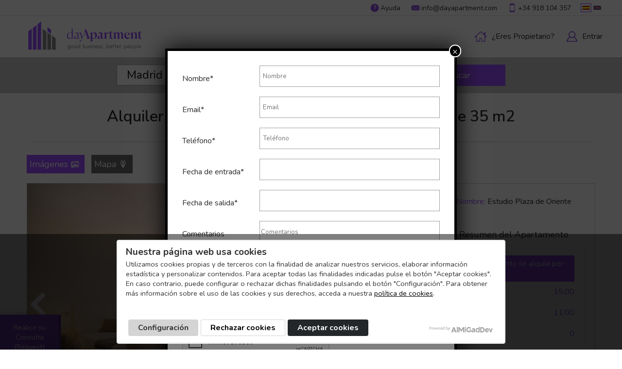

--- FILE ---
content_type: text/html; charset=UTF-8
request_url: https://www.dayapartment.com/apartamento/334/
body_size: 18630
content:
<!DOCTYPE html>
<html lang="es">
	<head><!-- Global site tag (gtag.js) - Google Analytics -->
<script async src="https://www.googletagmanager.com/gtag/js?id=UA-117947683-10"></script>
<script>

</script>


<meta charset="utf-8">

<meta http-equiv="X-UA-Compatible" content="IE=edge">

<meta name="viewport" content="width=device-width, initial-scale=1">


<link rel="apple-touch-icon" sizes="180x180" href="/apple-touch-icon.png">

<link rel="icon" type="image/png" sizes="32x32" href="/favicon-32x32.png">

<link rel="icon" type="image/png" sizes="16x16" href="/favicon-16x16.png">

<link rel="manifest" href="/site.webmanifest">

<link rel="mask-icon" href="/safari-pinned-tab.svg" color="#5bbad5">

<meta name="msapplication-TileColor" content="#da532c">

<meta name="theme-color" content="#ffffff">


<!-- STYLES -->

<link rel="stylesheet" type="text/css" href="/css/style_n.css?v1.04">

<link href="/css/jquery-ui.css" rel="stylesheet">

<link href="/css/jquery-ui.structure.css" rel="stylesheet">

<link href="/css/jquery-ui.theme.css" rel="stylesheet">

<link rel="stylesheet" href="//code.jquery.com/ui/1.12.1/themes/base/jquery-ui.css">

<link rel="stylesheet" type="text/css" href="//cdn.jsdelivr.net/npm/slick-carousel@1.8.1/slick/slick.css"/>
<link rel="stylesheet" type="text/css" href="//cdn.jsdelivr.net/npm/slick-carousel@1.8.1/slick/slick-theme.css"/>
<!-- JS -->

<script type="text/javascript" src="/js/jquery.js"></script>

<script type="text/javascript" src="/js/jquery.transit.min.js"></script>

<script type="text/javascript" src="/js/jquery.history.min.js"></script>

<script type="text/javascript" src="/js/jquery-ui.js"></script>
<script type="text/javascript" src="/js/jquery.validate.js"></script>

<script type="text/javascript" src="//cdn.jsdelivr.net/npm/slick-carousel@1.8.1/slick/slick.min.js"></script>

<script type="text/javascript" src="/js/custom.js?v1"></script>

<link rel="preconnect" href="https://fonts.googleapis.com">
<link rel="preconnect" href="https://fonts.gstatic.com" crossorigin>
<link href="https://fonts.googleapis.com/css2?family=Nunito+Sans:ital,opsz,wght@0,6..12,200..1000;1,6..12,200..1000&family=Nunito:ital,wght@0,200..1000;1,200..1000&display=swap"
      rel="stylesheet">

<!-- Control de Cookies -->
<link rel="stylesheet" href="/plugins/cookies.css">
<!-- END Control de Cookies -->

		<title>Alquiler temporal de apartamento en Argüelles de 35 m2</title>
		<meta name="description" content="Alquiler temporal de apartamento en Argüelles de 35 m2">
		<meta name="keywords" content="Apartamentos de alquiler temporal para empresas, pisos en alquiler temporal para empresas. Alquiler por meses  Corporate Housing, apartamentos Madrid, Argüelles">
		<link rel="canonical" href="https://www.dayapartment.com/apartamento/334/alquiler-temporal-de-apartamento-en-arguelles-de-35-m2" />
		<script type="text/javascript">
			globalTextos = {
				'lineaExtraPersonas' : 'Extra por persona',
				'personas' : 'personas',
				'persona' : 'persona',
				'nombreImagen' : 'dayapartment.com',
				'altImagen' : 'apartamentos de Day Apartment para alquiler para empresas en'
			};
			datosApartamento =			                  			                  			                  			                  			                  			                  			                  			                  			                  			                  			                  			                   {"ciudad":"Madrid","codCiudad":"mad","barrio":"Arg\u00fcelles","idBarrio":"228","imagenSmallUsuario":null,"imagenMedianaUsuario":null,"idApartamento":"334","idUsuario":"358","municipio":null,"codApartamento":"","verificado":"3","personasMax":"3","personasMin":"1","numToilets":"1","superficie":"35","minNoches":"365","numHabitaciones":"0","parking":"50","metro":"25","horaEntrada":"150","horaSalida":"110","yearRenovacion":"2012","turistico":"0","alquilerPorMeses":"0","precioDia":"0","precioSemana":"0","precioQuincena":"0","precioMes":"0","precioAnual":"0","extraPersona":"0","precioLimpieza":"0","precioFianza":"0","calle":"Cuesta San Vicente 10-12","numPortal":"","pisoPuerta":"","codPostal":"28008","nombre":"045f8ff70ef2b36e56865984ded99212.jpg","fechaEliminacion":null,"apartamentoReferencia":null,"puntuacionMedia":null,"numPuntuaciones":null,"videoYoutube":"P3hlSElJ2jI","garantiaEmpresa":"1","puntuacionInterna":"3","ical":"","tipoReserva":"confirmacion","conLicencia":"sinLicencia","numLicencia":"","licenciaVerificada":"0","tipoAlquiler":"4","viejoId":"693","latitud":"40.4213","longitud":"-3.71438","activado":"1","nombreVisible":"Estudio Plaza de Oriente","extrasParticulares":"","comision":"20","minimoComision":"15","nombreApartamento":"Estudio Plaza de Oriente","NombrePropietario":"Reservamadrid","color":"#E79973","ApellidoPropietario":"","idIdioma":null,"descripcion":"&lt;p&gt;&lt;strong&gt;&lt;a title=&quot;BOOK&quot; href=&quot;https:\/\/www.apartamentosparaempresas.com\/en\/apartment-reservations-for-companies\/&quot; target=&quot;_blank&quot; rel=&quot;noopener noreferrer&quot;&gt;BOOK&lt;\/a&gt;&lt;\/strong&gt;&amp;nbsp;Este Sencillo y c&amp;oacute;modo estudio exterior de 35m2 en el centro de Madrid, distribuido en dormitorio-sal&amp;oacute;n, cocina americana con barra y cuarto de ba&amp;ntilde;o completo.Ideal para 2 adultos y un ni&amp;ntilde;@. Disponen de cama doble, ropa de cama, secador de pelo, menaje, cafetera Tassimo, microondas, tostador, lavadora, lavavajillas, frigor&amp;iacute;fico, TV LED con canales internacionales, Aire acondicionado y calefacci&amp;oacute;n. Wifi Gratis.&lt;\/p&gt;\r\n&lt;p&gt;&amp;nbsp;&lt;\/p&gt;\r\n&lt;p&gt;Fant&amp;aacute;stica ubicaci&amp;oacute;n rodeado de zonas verdes como Los Jardines de Sabatini, supermercado Carrefour, transporte p&amp;uacute;blico como Renfe, Metro y varias l&amp;iacute;neas de autob&amp;uacute;s. A escasos metros del centro comercial Pr&amp;iacute;ncipe Pio y pr&amp;oacute;ximo a Madrid Rio, uno de los parques y zonas de ocio m&amp;aacute;s transitado por los madrile&amp;ntilde;os.&lt;\/p&gt;\r\n&lt;p&gt;&amp;nbsp;&lt;\/p&gt;\r\n&lt;p&gt;&lt;strong&gt;ENJOY&amp;nbsp;&lt;\/strong&gt;you&amp;acute;re apartment.&lt;\/p&gt;","norma":null,"idFoto":"130489","principal":"0","tamBuscador":"045f8ff70ef2b36e56865984ded99212.jpg","tamViendo":"de47b57589e828e571a6bb15b0c42e45.jpg","tamGrande":"66d05555aefd35c85f86c5a9ee0a4da2.jpg","eliminar":"0","nombreFoto":"045f8ff70ef2b36e56865984ded99212.jpg","idCodigoExtraApartamento":"8","idOpinion":null,"puntuacion":null,"comentario":null,"fechaOpinion":null,"ocio":null,"precioDiario":"0","descuento":0,"extras":[{"idExtra":"8"},{"idExtra":"10"},{"idExtra":"11"},{"idExtra":"12"},{"idExtra":"13"},{"idExtra":"14"},{"idExtra":"16"},{"idExtra":"18"},{"idExtra":"20"},{"idExtra":"21"},{"idExtra":"22"},{"idExtra":"23"},{"idExtra":"24"},{"idExtra":"25"},{"idExtra":"26"},{"idExtra":"27"},{"idExtra":"28"},{"idExtra":"29"},{"idExtra":"34"},{"idExtra":"35"}],"fotos":[{"idFoto":"130489","grande":"66d05555aefd35c85f86c5a9ee0a4da2.jpg","mediano":"de47b57589e828e571a6bb15b0c42e45.jpg","small":"045f8ff70ef2b36e56865984ded99212.jpg","principal":"0"},{"idFoto":"130490","grande":"86f064530fca1870f92b9e1186a57627.jpg","mediano":"5bc670fba2d64e0baefe049bef074f36.jpg","small":"fb4c20822c1298ec37fb6120ea09dcb8.jpg","principal":"0"},{"idFoto":"130491","grande":"273f431ebf03b828a648be4561d8e75e.jpg","mediano":"c0aa47d9b1af054aa58cc1d298a89fd2.jpg","small":"f455d77309b84862ff8da7413ad62030.jpg","principal":"0"},{"idFoto":"130492","grande":"c678fbb79d0fd0ca130644a8dd10ae00.jpg","mediano":"31456f5172844ae850b71e1dd5066399.jpg","small":"0d07fe314f78e34d3aa147bff2da663b.jpg","principal":"0"},{"idFoto":"130493","grande":"f44e54042bdf50377a5b242e5624fad3.jpg","mediano":"99e033bf50c8db48dfd0b34509d2982f.jpg","small":"fd1a7be52afc8fa2da104e8767b60e54.jpg","principal":"0"},{"idFoto":"130494","grande":"5da493d3296cf564d1829deda62bcfc8.jpg","mediano":"8e2da98076bcf742ca95a1907eb3c5f7.jpg","small":"beff891a90bbd21a98136e9077f8ad9a.jpg","principal":"0"},{"idFoto":"130495","grande":"469c806debae1b3c470f65f95d06d47f.jpg","mediano":"6c167045d8975581eda2743f6828b94a.jpg","small":"135e6479467333797d104d75961358e6.jpg","principal":"0"},{"idFoto":"130496","grande":"3c9273167f61600ae417edc88857397e.jpg","mediano":"73b8464e08a9c3837c6021d43ab6d273.jpg","small":"d620037b44716e9750127ec30b831a3d.jpg","principal":"0"},{"idFoto":"130497","grande":"607eb00a359552031a5e2485e243d9c7.jpg","mediano":"b9975d024b172557a41d0555495f58d3.jpg","small":"d8344059c16b2b78b814783527590b3e.jpg","principal":"0"},{"idFoto":"130498","grande":"b363a0778332733a3e25d314bfe4901b.jpg","mediano":"de711be798c764b7897a2379bc4bac73.jpg","small":"b243d59f8beae6c53442774eae92fd71.jpg","principal":"1"},{"idFoto":"130499","grande":"007761b099092d81f73248ab1ef9fdf8.jpg","mediano":"b5f115204a4237c294fd0193a2b7e4f6.jpg","small":"1ef754003f873f8e3bf03eb71f7a1f1f.jpg","principal":"0"},{"idFoto":"130500","grande":"81f6ff214386b86a5aed35832ff5f597.jpg","mediano":"257511c3491938f9dd2b351350483fc7.jpg","small":"71955cd33a76747266a01fbb432f489f.jpg","principal":"0"},{"idFoto":"130501","grande":"df911bbb683883c23fcc74466ea129e4.jpg","mediano":"f7f3d8ad84b2cc380d3a66a008fe18f7.jpg","small":"8af87dd1a71f0c4ef464fe9a76d5f999.jpg","principal":"0"},{"idFoto":"130502","grande":"3b5d88bccb7bea4e77aa2799547bdb2f.jpg","mediano":"11ecc030077481f65e932f328d58f723.jpg","small":"b9f2cf9e3c545cbdbdb15a9ad6071521.jpg","principal":"0"},{"idFoto":"130503","grande":"d1559b04e470924c41e4f0fad92786b6.jpg","mediano":"654512a48b1530c35bd7e8ae5927fcda.jpg","small":"98789c8098c4e1e1e221b7e8fb629ffa.jpg","principal":"0"},{"idFoto":"130504","grande":"b58ef79891c2451feb985abfd3de6ff0.jpg","mediano":"ab8a8e7e80c532be6a1461ade98893d9.jpg","small":"e0fabb8ef288c774c851be22de4739a7.jpg","principal":"0"},{"idFoto":"130505","grande":"5fe603a417d042b8d9114967fcf2f8e6.jpg","mediano":"e05694fa72e4827ce26773e0ae2a90f1.jpg","small":"71ba1c66130c86fa8c5da97973120776.jpg","principal":"0"},{"idFoto":"130506","grande":"f06197d251b8390202039f2df2947306.jpg","mediano":"b6df4046087327c524eb9a87baba9025.jpg","small":"fd1a7b3d07879ce780163658209bb6c7.jpg","principal":"0"},{"idFoto":"130507","grande":"db52804b8c84bf8bc4e33558c56a84f2.jpg","mediano":"7104b414208d49600db51854786d317c.jpg","small":"fb09a2a90b7f946ba4f086e1ab7228c7.jpg","principal":"0"},{"idFoto":"130508","grande":"a0e88ffe8d8ee4567a1693a84f68d90e.jpg","mediano":"c45bda12be8b1160b79fa8404c679a87.jpg","small":"89bed128ec6a8abdab69be3ec2f188b4.jpg","principal":"0"},{"idFoto":"130509","grande":"6259d0c204591a99c9593d0ee9409d8f.jpg","mediano":"a82d403d96cf4b7c0f413dbb8c68411b.jpg","small":"d6264e7b6b5a4b3c21ec3dd0f9690d29.jpg","principal":"0"},{"idFoto":"130510","grande":"eb131a494f84027d21d0ed607b3bd6cb.jpg","mediano":"62dececbe096818880f9e2be628c6188.jpg","small":"c299dffd79b7e562ae71be82610d7431.jpg","principal":"0"},{"idFoto":"130511","grande":"cf72a86a3bc27ed2b0265aab6d65b611.jpg","mediano":"57cd74f59b45f94e38c4a09bceb4d86b.jpg","small":"95e0020932c34a76d92286643e585db4.jpg","principal":"0"},{"idFoto":"130512","grande":"d19f67cc365647f961887bff12647bd6.jpg","mediano":"45d0fbf8c8d479f1696e9c60e7cb545b.jpg","small":"ef077cd5533c092347c2a804aa4403c9.jpg","principal":"0"},{"idFoto":"130513","grande":"ce827b65829122ee299c90bb778885b6.jpg","mediano":"b443a923030dda3b49ff90a2662d8bb9.jpg","small":"7d8e5694a85c5c764f8f75a086864e66.jpg","principal":"0"}],"tituloTag":"Alquiler temporal de apartamento en Arg\u00fcelles de 35 m2","descripcionTag":"Alquiler temporal de apartamento en Arg\u00fcelles de 35 m2"};
		</script>
<!-- Marcado JSON-LD generado por el Asistente para el marcado de datos estructurados de Google. -->
<script type="application/ld+json">
{
	"@context" : "http://schema.org",
	"@type" : "Product",
	"name" : "Alquiler temporal de apartamento en Argüelles de 35 m2","image" : "https://www.dayapartment.com/imagenes/apartamentos/334/b363a0778332733a3e25d314bfe4901b.jpg/dayapartment.com.jpg",
	"description" : "Alquiler temporal de apartamento en Argüelles de 35 m2"
}
</script>
		<meta property="og:title" content="Alquiler temporal de apartamento en Argüelles de 35 m2" />
		<meta property="og:type" content="website" />
        		<meta property="og:url" content="www.dayapartment.com/apartamento/334/" />
		<meta property="og:image" content="https://www.dayapartment.com/imagenes/apartamentos/334/b363a0778332733a3e25d314bfe4901b.jpg/dayapartment.com.jpg" />
		<!-- Twitter -->
		<meta name="twitter:card" content="summary_large_image">
		<meta name="twitter:title" content="Alquiler temporal de apartamento en Argüelles de 35 m2">
		<meta name="twitter:description" content="Alquiler temporal de apartamento en Argüelles de 35 m2">
		<meta name="twitter:site" content="@reservamadrid">
		<meta name="twitter:creator" content="@reservamadrid">
		<meta name="twitter:image:src" content="https://www.dayapartment.com/imagenes/apartamentos/334/b363a0778332733a3e25d314bfe4901b.jpg/dayapartment.com.jpg">
		<script src="https://www.google.com/recaptcha/api.js" async defer></script>
	</head>
	<body id="apartamento">

<header id="cabeceraWeb">


    <script type="text/javascript">

        $(document).ready(function () {

            $('.cerrarMenuMovil, #menuMovil .fondoNegro').on('click', function (e) {

                e.preventDefault();

                $('body').removeClass('menuMovil');

            });

            $('.abrirMenuMovil').on('click', function (e) {

                e.preventDefault();

                $('body').addClass('menuMovil');

            });

        });

    </script>

    <div id="menuMovil" class="menuMovil">

        <div class="fondoNegro"></div>

        <div class="contenido">

            <div class="interior">


                <a href="#" class="cerrarMenuMovil">

                    <div class="fila cerrar">

                        <img alt="dayapartment" class="icono"
                             src="//www.dayapartment.com/imagenes/iconos/CLOSE.png">

                        <p>Cerrar</p>

                    </div>

                </a>


                
                    <a href="//www.dayapartment.com/registro/propietario">

                        <div class="fila">

                            <img alt="dayapartment" class="icono"
                                 src="//www.dayapartment.com/imagenes/iconos/ownerHouse.png">

                            <p>¿Eres propietario?</p>

                        </div>

                    </a>

                    <a href="//www.dayapartment.com/identificacion">

                        <div class="fila">

                            <img alt="dayapartment" class="icono"
                                 src="//www.dayapartment.com/imagenes/iconos/loginPerson.png">

                            <p>Entrar</p>

                        </div>

                    </a>

                    
                <a href="/apartamentos?viendo=ofertas">

                    <div class="fila">

                        <img alt="dayapartment" class="icono"
                             src="//www.dayapartment.com/imagenes/iconos/ofertas.png">

                        <p>LAST MINUTE</p>

                    </div>

                </a>
                <!--<div class="fila indentado">
                    <p><a href="https://www.dayapartment.com/apartamentos?ciudad=mad">Madrid</a></p>
                </div>
                <div class="fila indentado">
                    <p><a href="https://www.dayapartment.com/apartamentos?ciudad=bar">Barcelona</a></p>
                </div>
                <div class="fila indentado">
                    <p><a href="https://www.dayapartment.com/apartamentos?ciudad=sev">Sevilla</a></p>
                </div>
-->
                <div class="fila">

                    <img alt="dayapartment" class="icono"
                         src="//www.dayapartment.com/imagenes/iconos/travelers.png">

                    <p>VIAJEROS</p>

                </div>

                <a href="/cms/Contacto">

                    <div class="fila indentado">

                        <p>Contacta con nosotros</p>

                    </div>

                </a>

                <a href="/#zonaEligeTuDestino">

                    <div class="fila indentado">

                        <p>Ciudades y Barrios</p>

                    </div>

                </a>

                <a href="/apartamentos">

                    <div class="fila indentado">

                        <p>Todos los apartamentos</p>

                    </div>

                </a>

                <div class="fila">

                    <img alt="dayapartment" class="icono"
                         src="//www.dayapartment.com/imagenes/iconos/empresas.png">

                    <p>EMPRESAS</p>

                </div>

                <a href="/cms/Contacto">

                    <div class="fila indentado">

                        <p>Contacta con nosotros</p>

                    </div>

                </a>

                <a href="/apartamentos?ver=garantia">

                    <div class="fila indentado">

                        <p>Todos los apartamentos</p>

                    </div>

                </a>

                <a href="/salas-de-reuniones">

                    <div class="fila indentado">

                        <p>Salas de reuniones</p>

                    </div>

                </a>

                <div class="fila">

                    <img alt="dayapartment" class="icono"
                         src="//www.dayapartment.com/imagenes/iconos/agency.png">

                    <p>AGENCIAS</p>

                </div>

                <a href="/cms/Contacto">

                    <div class="fila indentado">

                        <p>Contacta con nosotros</p>

                    </div>

                </a>

                <a href="/apartamentos?ver=garantia">

                    <div class="fila indentado">

                        <p>Todos los apartamentos</p>

                    </div>

                </a>

                <a href="/salas-de-reuniones">

                    <div class="fila indentado">

                        <p>Salas de reuniones</p>

                    </div>

                </a>


            </div>

        </div>

    </div>

    <script type="text/javascript">

        $(document).ready(function () {

            $('#dejanosAyudartePopUp .zonaVisible').on('click', function () {

                if ($(this).closest('#dejanosAyudartePopUp').hasClass('mostrar')) {

                    $('#dejanosAyudartePopUp').removeClass('mostrar');

                } else {

                    $('#dejanosAyudartePopUp').addClass('mostrar');

                }

            });

            $('#dejanosAyudartePopUp .cerrar').on('click', function () {

                $('#dejanosAyudartePopUp').removeClass('mostrar');

            });

            $('form[name="formularioDejanosAyudarte"]').on('submit', function (e) {

                e.preventDefault();

                var form = $(this);

                form.find('.marcarRojo').removeClass('marcarRojo');
                //form.find('div[id="errorCaptcha"]').hide();

                var motivo = form.find('select').val();

                var email = form.find('input[name="email"]').val();

                var telefono = form.find('input[name="telefono"]').val();

                var mensaje = form.find('textarea[name=mensaje]').val();

                /*var response = grecaptcha.getResponse();

                if(response.length == 0){
                    reCaptcha not verified
                    form.find('div[id="errorCaptcha"]').show();
                }*/

                if (email.length == 0) {

                    form.find('input[name="email"]').addClass('marcarRojo');

                    form.find('input[name="email"]').focus();

                } else if (telefono.length == 0) {

                    form.find('input[name="telefono"]').addClass('marcarRojo');

                    form.find('input[name="telefono"]').focus();

                } else if (mensaje.length == 0) {

                    form.find('textarea[name=mensaje]').addClass('marcarRojo');

                    form.find('textarea[name=mensaje]').focus();

                } else {

                    $.ajax({

                        type: "POST",

                        url: '/ajax.php',

                        data: 'accion=mensajeDejanosAyudarte&' + form.serialize(),

                        success: function (response) {

                            if (response == 'ok') {

                                alert('Le responderemos en el menor tiempo posible');

                                form.find('input[name="email"]').val('');

                                form.find('input[name="telefono"]').val('');

                                form.find('textarea[name=mensaje]').val('');

                                if ($('#dejanosAyudartePopUp').hasClass('mostrar')) {

                                    $('#dejanosAyudartePopUp .zonaVisible').click();

                                }

                            } else {

                                alert('Se ha producido un error. Intentelo de nuevo o póngase en contacto con nosotros.');

                            }

                        }

                    });

                }

            });

        });

    </script>

    
    <script type="text/javascript">

        $(document).ready(function () {
            $('form[name="formularioDejanosAyudarte"]').on('submit', function (e) {
                var form = $(this);
                form.find('div[id="errorCaptcha"]').hide();
                var response = grecaptcha.getResponse();
                if (response.length == 0) {
                    //reCaptcha not verified
                    form.find('div[id="errorCaptcha"]').show();
                    e.preventDefault();
                }
            });

        })
    </script>

    <div id="dejanosAyudartePopUp">

        

				<form name="formularioDejanosAyudarte" method="post" action="/ajax" class="zonaNoVisible">

					<div class="cerrar"></div>

					<h4>ATENCIÓN AL CLIENTE</h4>

					<div class="zonaCampo enDos">

						<div class="pregunta">Motivo</div>

						<select name="motivo">

							<option value="1">Viaje Particular</option>

							<option value="2">Viaje por Trabajo</option>

							<option value="3">Consulta</option>

						</select>

					</div>

					<div class="zonaCampo">

						<div class="pregunta">Email</div>

						<input name="email" type="email">

					</div>

					<div class="zonaCampo">

						<div class="pregunta">Teléfono</div>

						<input name="telefono" type="text">

					</div>

					<div class="zonaCampo">

						<div class="pregunta">Mensaje</div>

						<textarea name="mensaje"></textarea>
					
					</div>
					
					<div class="zonaCampo">
                        <div style="margin: 0 auto" class="g-recaptcha" data-sitekey="6LeIUJogAAAAACgSEDalEYGt4otz8oCHMZrs-EXh"></div>
                        <div id="errorCaptcha" hidden style="background-color: white; padding: 2px 4px">
						    <h4 style="font-size:14px; color:red; margin: 0";>Error: Debe marcar reCaptcha. </h4>
						</div>
					</div>

					<div class="row">

						<input type="submit" value="Aceptar">

					</div>

				</form>
        <div class="zonaVisible">

            <!-- <div class="flecha"></div> -->

            Realice su Consulta (Request)
        </div>

    </div>


    <div id="primerBloqueBarraSuperior">


        <div class="anchoMaximo">


            <div class="derecha">

                <a href="/cms/Ayuda">

                    <div class="bloque izquierda">

                        <img alt="icon help dayapartment" class="icono"
                             src="//www.dayapartment.com/imagenes/iconos/help.png">

                        <p>Ayuda</p>

                    </div>

                </a>

                <a href="mailto:info@dayapartment.com">

                    <div class="bloque izquierda">

                        <img alt="icon email dayapartment" class="icono"
                             src="//www.dayapartment.com/imagenes/iconos/email.png">

                        <p>info@dayapartment.com</p>

                    </div>

                </a>

                <a href="tel:+34 918 104 357">

                    <div class="bloque izquierda">

                        <img alt="icon phone dayapartment" class="icono"
                             src="//www.dayapartment.com/imagenes/iconos/phone.png">

                        <p>+34 918 104 357</p>

                    </div>

                </a>

                <div class="bloque izquierda">

                    

							<a href="/idioma/es">

								<img alt="icon flag language Español dayapartment" class="icono bandera" src="/imagenes/banderas/es.png">

							</a>

							<a href="/idioma/en">

								<img alt="icon flag language English dayapartment" class="icono bandera remarcarBandera" src="/imagenes/banderas/en.png">

							</a>
                </div>

            </div>


        </div>


    </div>


    <div id="segundoBloqueBarraSuperior">


        <div class="anchoMaximo">


            <div class="izquierda">

                <a href="//www.dayapartment.com/">

                    <img alt="DayApartment - Alquiler de apartamentos temporales para empresas. Alquiler por meses. Pisos de alquiler para empresas" id="logoPrincipal"
                         src="//www.dayapartment.com/imagenes/logo/logo.png">

                </a>

            </div>


            <div class="derecha menuMovil">

                <div class="bloque izquierda">

                    <a href="#" class="abrirMenuMovil">

                        <img alt="dayapartment" class="icono"
                             src="//www.dayapartment.com/imagenes/iconos/menu.png">

                    </a>

                </div>

            </div>


            <div class="derecha">

                
                    <div class="bloque izquierda">
                        <!--<p>
                            <a href="https://www.dayapartment.com/apartamentos?ciudad=mad" class="menuCiudad">MADRID</a>

                        </p>
                        <p>
                            <a href="https://www.dayapartment.com/apartamentos?ciudad=bar" class="menuCiudad">BARCELONA</a>

                        </p>
                        <p>
                            <a href="https://www.dayapartment.com/apartamentos?ciudad=sev" class="menuCiudad lastCiudad">SEVILLA</a>

                        </p>-->


                        <img alt="dayapartment" class="icono"
                             src="//www.dayapartment.com/imagenes/iconos/ownerHouse.png">

                        <p>

                            <a href="//www.dayapartment.com/registro/propietario">¿Eres propietario?</a>

                        </p>

                    </div>

                    <div class="bloque izquierda">

                        <img alt="dayapartment" class="icono"
                             src="//www.dayapartment.com/imagenes/iconos/loginPerson.png">

                        <p>

                            <a href="//www.dayapartment.com/identificacion">Entrar</a>

                        </p>

                    </div>

                    
            </div>


        </div>


    </div>


</header>

<div id="buscadorMinimo">
    <div class="anchoMaximo">
        <div class="hide" id="mensajePopUp"></div>
        <form name="buscadorMinimo" action="//www.dayapartment.com/apartamentos" method="get">
            <div class="exteriorSelectPersonalizado buscadorMinimoCiudad">
                                <select name="ciudad">
                    <!--<option value="-1">Ciudad</option> -->
                    
								<option value="madrid"selected>Madrid</option>
								<option value="barcelona">Barcelona</option>
								<option value="sevilla">Sevilla</option>
								<option value="valencia">Valencia</option>
								<option value="las-palmas-de-gran-canaria">Las Palmas de Gran Canaria</option>
								<option value="palma-de-mallorca">Palma de Mallorca</option>
								<option value="malaga">Málaga</option>
								<option value="vigo">Vigo</option>
								<option value="a-coruna">A Coruña</option>
								<option value="granada">Granada</option>
								<option value="bilbao">Bilbao</option>
								<option value="san-sebastian">San Sebastián (Donostia)</option>
								<option value="ciudad-real">Ciudad Real</option>
								<option value="pamplona">Pamplona (Iruña)</option>
								<option value="vitoria">Vitoria-Gasteiz</option>
								<option value="tenerife">Tenerife</option>
								<option value="cantabria">Santander</option>
								<option value="denia">Denia</option>
								<option value="alicante">Alicante</option>
								<option value="benidorm">Benidorm</option>
								<option value="zaragoza">Zaragoza</option>
								<option value="badalona">Badalona</option>
								<option value="oviedo">Oviedo</option>
								<option value="córdoba">Córdoba</option>                </select>
                <!--<div class="fondoBlanco"></div>-->
                <div class="flechaDesplegablePersonalizado"></div>
            </div>
            <input class="botonNormal" type="submit" value="Buscar">
            <div class="exteriorSelectPersonalizado buscadorNumPersonas">
                <select name="numPersonas">
                    <option value="1">1 persona</option>
                    <option value="2" selected>2 personas</option>
                    <option value="3">3 personas</option>
                    <option value="4">4 personas</option>
                    <option value="5">5 personas</option>
                    <option value="6+">6+ personas</option>
                </select>
                <div class="fondoBlanco"></div>
                <div class="flechaDesplegablePersonalizado"></div>
            </div>
            <input type="text" class="seleccionarFecha" placeholder="Día de llegada"
                   name="llegada" autocomplete="off">
            <img alt="dayapartment calendar" class="iconoCalendario"
                 src="//www.dayapartment.com/imagenes/iconos/enterDate.png">
            <input type="text" class="seleccionarFecha" placeholder="Día de salida"
                   name="salida" autocomplete="off">
            <img alt="dayapartment calendar" class="iconoCalendario"
                 src="//www.dayapartment.com/imagenes/iconos/leaveDate.png">
            <input class="botonMovil hide" type="submit" value="Buscar">
        </form>
    </div>
</div>
<script type="text/javascript">
    mensajesError = {
        'ciudadVacia': 'Debe seleccionar la ciudad de destino'
    };
    mensajesIdiomas = {
        'aceptar': 'Aceptar'
    };
    $(document).ready(function () {

        prepararInputsDeFecha();
        cargarDatosBuscador();

        function prepararInputsDeFecha() {

            $('.seleccionarFecha[name="llegada"]').datepicker("destroy");
            $('.seleccionarFecha[name="llegada"]').datepicker({
                dateFormat: "dd/mm/yy",
                firstDay: 1,
                minDate: 'today',
                onSelect: function (dateValue, inst) {
                    var aux = dateValue.split('/');
                    dateValue = aux[2] + '/' + aux[1] + '/' + aux[0];
                    $('.seleccionarFecha[name="salida"]').datepicker("option", "minDate", new Date(aux[2], (parseInt(aux[1]) - 1), (parseInt(aux[0]) + 1)));
                    setTimeout(function () {
                        $('.seleccionarFecha[name="salida"]').select();
                    }, 200);
                }
            });

            $('.seleccionarFecha[name="salida"]').datepicker("destroy");
            $('.seleccionarFecha[name="salida"]').datepicker({
                dateFormat: "dd/mm/yy",
                firstDay: 1,
                minDate: '+1d'
            });

            $('#buscadorMinimo img.iconoCalendario').off("click");
            $('#buscadorMinimo img.iconoCalendario').on("click", function () {
                $(this).prev().select();
            });

        }

        function parse(val) {
            var result = null,
                tmp = [];
            location.search
                //.replace ( "?", "" )
                // this is better, there might be a question mark inside
                .substr(1)
                .split("&")
                .forEach(function (item) {
                    tmp = item.split("=");
                    if (tmp[0] === val) result = decodeURIComponent(tmp[1]);
                });
            return result;
        }


        /*
         *	Cargamos los datos de la búsqueda
         */
        function cargarDatosBuscador() {

            var ciudad = parse('ciudad');
            if (ciudad != null) {
                //$('#buscadorMinimo select[name="ciudad"]').val(ciudad);
            }
            var llegada = parse('llegada');
            if (llegada != null) {
                $('#buscadorMinimo input[name="llegada"]').val(llegada);
            }
            var salida = parse('salida');
            if (salida != null) {
                $('#buscadorMinimo input[name="salida"]').val(salida);
            }
            var numPersonas = parse('numPersonas');
            if (numPersonas != null) {
                $('#buscadorMinimo select[name="numPersonas"]').val(numPersonas);
            } else {
                $('#buscadorMinimo select[name="numPersonas"]').val(2);
            }

        }

        /*
         *	Para que te siga el buscador mínimo
         */
        var posicionBuscadorMinimoInicial = quitarPX($('#buscadorMinimo').offset().top);
        $(window).scroll(function (event) {
            var scroll = $(window).scrollTop();
            if (scroll > posicionBuscadorMinimoInicial) {
                $('#buscadorMinimo').addClass('hacerFlotante');
                $('#cabeceraWeb').css('margin-bottom', '80px');
            } else {
                $('#buscadorMinimo').removeClass('hacerFlotante');
                $('#cabeceraWeb').css('margin-bottom', 0);
            }
        });


        /*
         *	Comprueba el formulario de búsqueda básico
         */
        $('#buscadorMinimo form').on('submit', function (e) {

            $(this).find('select').removeClass('faltaDato');
            $(this).find('input').removeClass('faltaDato');
            var mensaje = '';
            if ($(this).find('select[name="ciudad"]').val() == -1) {
                $(this).find('select[name="ciudad"]').addClass('faltaDato');
                mensaje = mensajesError.ciudadVacia;
            }
            if ($(this).find('input[name="llegada"]').val().length == 0) {
//				$(this).find('input[name="llegada"]').addClass('faltaDato');
            }
            if ($(this).find('input[name="salida"]').val().length == 0) {
//				$(this).find('input[name="salida"]').addClass('faltaDato');
            }
            if ($(this).find('select[name="numPersonas"]').val() == -1) {
                $(this).find('select[name="numPersonas"]').addClass('faltaDato');
            }

            if ($(this).find('.faltaDato').length > 0) {
                if (mensaje.length > 0) {
                    //$('#mensajePopUp').html(mensaje);
                    /*$( "#mensajePopUp" ).dialog({
                        buttons: [{
                            text: mensajesIdiomas.aceptar,
                            click: function() {
                                $( this ).dialog( "close" );
                            }
                        }],
                        resiazable: false,
                        draggable: false
                    });*/
                }
                e.preventDefault();
            } else {
                console.log("LISTO PARA ENVIAR");
                event.preventDefault(); // Prevenir el envío normal del formulario
                const select = $(this).find('select[name="ciudad"]').val();

                const redirectUrl = `/alojamiento-empresas-${select}`;

                window.location.href = redirectUrl; // Redirigir a la URL construida
            }

        });


        $('#buscadorMinimo select[name="ciudad"]').on('change', function () {
            if ($(this).val() != -1) {
                $('.seleccionarFecha[name="llegada"]').select();
            }
        });
        $('#buscadorMinimo select[name="llegada"]').on('change', function () {
            if ($(this).val() != -1) {
                $('.seleccionarFecha[name="salida"]').select();
            }
        });

        function quitarPX(numeroConPX) {
            if (isNaN(numeroConPX) && numeroConPX.substr((numeroConPX.length - 2)).toLowerCase() == 'px') {
                return parseFloat(numeroConPX.substr(0, (numeroConPX.length - 2)));
            }
            return parseFloat(numeroConPX);
        }


    });
</script>
		<div id="popUpMapaLargaEstancia" class="popUp">
			<div class="fondoNegro"></div>
			<div class="tarjeta">
				<div class="cerrar"></div>
				<h3>Seleccione las fechas para la reserva</h3>
				<div class="cuerpo">
					<form action="/ajax.php" method="post">
						<div class="row">
							<div class="row unMedio">
								<p>Fecha de entrada</p>
								<input type="text" name="entrada" class="obligatorio fecha">
							</div>
							<div class="row unMedio">
								<p>Fecha de salida</p>
								<input type="text" name="salida" class="obligatorio fecha">
							</div>
						</div>
						<div class="row">
							<input type="hidden" name="idApartamento" value="334">
							<input type="hidden" name="apartamento" value="Estudio Plaza de Oriente">
							<input type="submit" value="Enviar">
						</div>
					</form>
				</div>
			</div>
		</div>

		<div id="popUpDisponibilidadApartamentos" class="popUp">
			<div class="fondoNegro"></div>
			<div class="tarjeta">
				<div class="cerrar"></div>
				<p class="cargando">Cargando...</p>
				<div id="zonaDisponibilidad">
					<div class="zonaSuperior">
						<div class="lateralLlaves">
							<div class="zonaColor">
								<div class="color" style="background-color: #D2D2D2;"></div>
								<div class="clave">Libre</div>
							</div>
							<div class="zonaColor">
								<div class="color" style="background-color: #654988;"></div>
								<div class="clave">Reservado</div>
							</div>
							<div class="zonaColor">
								<div class="color" style="background-color: #C8C709;"></div>
								<div class="clave">Libre pero no se puede entrar este día</div>
							</div>
						</div>
						<div class="zonaYear">
							<div class="flechaCambiarYear anterior"><</div>
							<div class="flechaCambiarYear siguiente">></div>
							<div class="year"></div>
						</div>
					</div>
					<div class="zonaCalendario">
						<div class="interior"></div>
					</div>
				</div>
			</div>
		</div>


		<div id="zonaResto">

			<div class="anchoMaximo">

                <h1 class="titulo">Alquiler temporal de apartamento en Argüelles de 35 m2</h1>


				<div id="cabeceraResultadoBusqueda">
				</div>



				<div id="columnaApartamentosBusqueda">

					<div class="cabeceraColumnasBusqueda">
						<button class="imagenes">
							Imágenes							<img src="/imagenes/iconos/pictures.png">
						</button>
						<button class="gris mapa">
							Mapa							<img src="/imagenes/iconos/map.png">
						</button>
					</div>

					<div id="zonaDatosApartamento">

						<div id="sliderImagenesApartamento">
							<div class="flechaIzquierda"></div>
							<div class="flechaDerecha"></div>
							<div id="imagenesFondo">

								<img src="/imagenes/apartamentos/334/de47b57589e828e571a6bb15b0c42e45/dayapartment.com.jpg" alt="apartamentos de Day Apartment para alquiler para empresas en Madrid Argüelles">
								<img src="/imagenes/apartamentos/334/5bc670fba2d64e0baefe049bef074f36/dayapartment.com.jpg" alt="apartamentos de Day Apartment para alquiler para empresas en Madrid Argüelles">
								<img src="/imagenes/apartamentos/334/c0aa47d9b1af054aa58cc1d298a89fd2/dayapartment.com.jpg" alt="apartamentos de Day Apartment para alquiler para empresas en Madrid Argüelles">
								<img src="/imagenes/apartamentos/334/31456f5172844ae850b71e1dd5066399/dayapartment.com.jpg" alt="apartamentos de Day Apartment para alquiler para empresas en Madrid Argüelles">
								<img src="/imagenes/apartamentos/334/99e033bf50c8db48dfd0b34509d2982f/dayapartment.com.jpg" alt="apartamentos de Day Apartment para alquiler para empresas en Madrid Argüelles">
								<img src="/imagenes/apartamentos/334/8e2da98076bcf742ca95a1907eb3c5f7/dayapartment.com.jpg" alt="apartamentos de Day Apartment para alquiler para empresas en Madrid Argüelles">
								<img src="/imagenes/apartamentos/334/6c167045d8975581eda2743f6828b94a/dayapartment.com.jpg" alt="apartamentos de Day Apartment para alquiler para empresas en Madrid Argüelles">
								<img src="/imagenes/apartamentos/334/73b8464e08a9c3837c6021d43ab6d273/dayapartment.com.jpg" alt="apartamentos de Day Apartment para alquiler para empresas en Madrid Argüelles">
								<img src="/imagenes/apartamentos/334/b9975d024b172557a41d0555495f58d3/dayapartment.com.jpg" alt="apartamentos de Day Apartment para alquiler para empresas en Madrid Argüelles">
								<img src="/imagenes/apartamentos/334/de711be798c764b7897a2379bc4bac73/dayapartment.com.jpg" alt="apartamentos de Day Apartment para alquiler para empresas en Madrid Argüelles">
								<img src="/imagenes/apartamentos/334/b5f115204a4237c294fd0193a2b7e4f6/dayapartment.com.jpg" alt="apartamentos de Day Apartment para alquiler para empresas en Madrid Argüelles">
								<img src="/imagenes/apartamentos/334/257511c3491938f9dd2b351350483fc7/dayapartment.com.jpg" alt="apartamentos de Day Apartment para alquiler para empresas en Madrid Argüelles">
								<img src="/imagenes/apartamentos/334/f7f3d8ad84b2cc380d3a66a008fe18f7/dayapartment.com.jpg" alt="apartamentos de Day Apartment para alquiler para empresas en Madrid Argüelles">
								<img src="/imagenes/apartamentos/334/11ecc030077481f65e932f328d58f723/dayapartment.com.jpg" alt="apartamentos de Day Apartment para alquiler para empresas en Madrid Argüelles">
								<img src="/imagenes/apartamentos/334/654512a48b1530c35bd7e8ae5927fcda/dayapartment.com.jpg" alt="apartamentos de Day Apartment para alquiler para empresas en Madrid Argüelles">
								<img src="/imagenes/apartamentos/334/ab8a8e7e80c532be6a1461ade98893d9/dayapartment.com.jpg" alt="apartamentos de Day Apartment para alquiler para empresas en Madrid Argüelles">
								<img src="/imagenes/apartamentos/334/e05694fa72e4827ce26773e0ae2a90f1/dayapartment.com.jpg" alt="apartamentos de Day Apartment para alquiler para empresas en Madrid Argüelles">
								<img src="/imagenes/apartamentos/334/b6df4046087327c524eb9a87baba9025/dayapartment.com.jpg" alt="apartamentos de Day Apartment para alquiler para empresas en Madrid Argüelles">
								<img src="/imagenes/apartamentos/334/7104b414208d49600db51854786d317c/dayapartment.com.jpg" alt="apartamentos de Day Apartment para alquiler para empresas en Madrid Argüelles">
								<img src="/imagenes/apartamentos/334/c45bda12be8b1160b79fa8404c679a87/dayapartment.com.jpg" alt="apartamentos de Day Apartment para alquiler para empresas en Madrid Argüelles">
								<img src="/imagenes/apartamentos/334/a82d403d96cf4b7c0f413dbb8c68411b/dayapartment.com.jpg" alt="apartamentos de Day Apartment para alquiler para empresas en Madrid Argüelles">
								<img src="/imagenes/apartamentos/334/62dececbe096818880f9e2be628c6188/dayapartment.com.jpg" alt="apartamentos de Day Apartment para alquiler para empresas en Madrid Argüelles">
								<img src="/imagenes/apartamentos/334/57cd74f59b45f94e38c4a09bceb4d86b/dayapartment.com.jpg" alt="apartamentos de Day Apartment para alquiler para empresas en Madrid Argüelles">
								<img src="/imagenes/apartamentos/334/45d0fbf8c8d479f1696e9c60e7cb545b/dayapartment.com.jpg" alt="apartamentos de Day Apartment para alquiler para empresas en Madrid Argüelles">
								<img src="/imagenes/apartamentos/334/b443a923030dda3b49ff90a2662d8bb9/dayapartment.com.jpg" alt="apartamentos de Day Apartment para alquiler para empresas en Madrid Argüelles">
							</div>
							<div class="cubreImagen" title="Day Apartment"></div>
							<div class="imagenesBotonesSlider">
								<div class="interiorImagenesBotonesSlider"></div>
							</div>
						</div>

						<div id="mapaApartamento" class="hide"></div>


						<div id="columnaFiltrosAvanzadosBusqueda">
		<!--
							<div class="cabeceraColumnasBusqueda">
								<div class="titulillo">Tu reserva</div>
							</div>
		-->
							<div id="bloqueDatosReserva">
								<div id="zonaNombreVisibleApartamento">
									<div>
										Nombre:
										<span class="remarcar">Estudio Plaza de Oriente</span>
									</div>
								</div>


								<div class="notaInfoNoSePuedeReservar">Seleccione las fechas para la reserva</div>								<form action="/apartamento/334" id="zonaFechas" method="get">

									<div class="unMedio">
										<div class="titulillo">Llegada</div>
										<input type="text" name="llegada" value="" class="seleccionarFecha2">
										<div class="iconoCalendario iconoLlegada"></div>
									</div>
									<div class="unMedio">
										<div class="titulillo">Salida</div>
										<input type="text" name="salida" value="" class="seleccionarFecha2">
										<div class="iconoCalendario iconoSalida"></div>
									</div>
									<div class="fila">
										<button>Comprobar fechas</button>
									</div>
									<input type="hidden" name="idApartamento" value="334">
									<input type="hidden" name="ciudad" value="mad">
									<input type="hidden" name="numPersonas" value="2">

								</form>

								<div class="row verDisponibilidad">Ver calendario disponibilidad</div>

								<div id="zonaPrecioTotal">
									<div class="fila">
										<div class="interior precioNoche hide">
											<span class="texto">Precio por noche</span>
											<span class="valor euro">0.00</span>
										</div>
									</div>
									<div class="fila">
										<div class="interior precioNoche hide">
											<span class="texto">Precio por semana</span>
											<span class="valor euro">0.00</span>
										</div>
									</div>
									<div class="fila">
										<div class="interior precioNoche hide">
											<span class="texto">Precio por quincena</span>
											<span class="valor euro">0.00</span>
										</div>
									</div>
									<div class="fila">
										<div class="interior precioNoche hide">
											<span class="texto">Precio por mes</span>
											<span class="valor euro">0.00</span>
										</div>
									</div>
									<div class="fila hide">
										<div class="interior extraPersona">
											<span class="texto">Extra por persona*</span>
											<span class="valor euro">0</span>
										</div>
									</div>
									<div class="fila hide">
										<div class="interior precioLimpieza">
											<span class="texto">Precio limpieza</span>
											<span class="valor euro">0</span>
										</div>
									</div>
									<div class="fila hide">
										<div class="interior precioLimpieza">
											<span class="texto">Fianza</span>
											<span class="valor euro">0</span>
										</div>
									</div>
									<div class="infoNumPersonas fila hide">
										<div class="interior extraPersona">
											<span class="texto">*A partir de 2 personas</span>
										</div>
									</div>
									<div class="filaReservaInmediata infoNumPersonas fila hide" style="margin-top: 10px;">
										<div class="interior extraPersona">
											<div class="iconoReservaInmediata"></div>
											<span class="texto">* Este apartamento es de reserva inmediata.</span>
										</div>
									</div>
									<div class="infoNumPersonas fila" style="margin-top: 10px;">
                                    									</div>
								</div>


								<div id="zonaDetalles">
									<div class="titulillo">Resumen del Apartamento</div>
									<ul id="zonaEspecificaDetalles">
								<div id="tipoAlquileres">Este apartamento se alquila por años</div>

										<li>
											<div class="zonaIzquierda">Check-in</div>
											<div class="zonaDerecha">15:00</div>
										</li>
										<li>
											<div class="zonaIzquierda">Check-out</div>
											<div class="zonaDerecha">11:00</div>
										</li>										<li>
											<div class="zonaIzquierda">Dormitorios</div>
											<div class="zonaDerecha">0</div>
										</li>
										<li>
											<div class="zonaIzquierda">Baños</div>
											<div class="zonaDerecha">1</div>
										</li>
										<li>
											<div class="zonaIzquierda">Max. Personas</div>
											<div class="zonaDerecha">3</div>
										</li>
										<li>
											<div class="zonaIzquierda">Superficie</div>
											<div class="zonaDerecha">35m&#178;</div>
										</li>
										<li>
											<div class="zonaIzquierda">Dist. a parking</div>
											<div class="zonaDerecha">50m</div>
										</li>
										<li>
											<div class="zonaIzquierda">Dist. al metro</div>
											<div class="zonaDerecha">25m</div>
										</li>
										<li>
											<div class="zonaIzquierda">Año de renovación</div>
											<div class="zonaDerecha">2012</div>
										</li>
									</ul>
								</div>

								<button id="openBookApartmentForm">Reservar</button>

								<div class="textoExtrasEspecialesDayApartment"><p>Tenga en cuenta todos los servicios extra que ponemos a su disposición:</p></div>

							</div>

						</div>


						<div class="miniImagenes">
							<div class="interiorMiniImagenes"></div>
						</div>

						<div id="descripcionApartamento">
							<div class="titulo">Descripción</div>
							<p ><p><strong><a title="BOOK" href="https://www.apartamentosparaempresas.com/en/apartment-reservations-for-companies/" target="_blank" rel="noopener noreferrer">BOOK</a></strong>&nbsp;Este Sencillo y c&oacute;modo estudio exterior de 35m2 en el centro de Madrid, distribuido en dormitorio-sal&oacute;n, cocina americana con barra y cuarto de ba&ntilde;o completo.Ideal para 2 adultos y un ni&ntilde;@. Disponen de cama doble, ropa de cama, secador de pelo, menaje, cafetera Tassimo, microondas, tostador, lavadora, lavavajillas, frigor&iacute;fico, TV LED con canales internacionales, Aire acondicionado y calefacci&oacute;n. Wifi Gratis.</p></p><p><p>&nbsp;</p></p><p><p>Fant&aacute;stica ubicaci&oacute;n rodeado de zonas verdes como Los Jardines de Sabatini, supermercado Carrefour, transporte p&uacute;blico como Renfe, Metro y varias l&iacute;neas de autob&uacute;s. A escasos metros del centro comercial Pr&iacute;ncipe Pio y pr&oacute;ximo a Madrid Rio, uno de los parques y zonas de ocio m&aacute;s transitado por los madrile&ntilde;os.</p></p><p><p>&nbsp;</p></p><p><p><strong>ENJOY&nbsp;</strong>you&acute;re apartment.</p></p>
						<p style="margin-top:20px;font-weight: bold;text-decoration: underline;"><a href="https://www.dayapartment.com/docs/Reglas-de-Comportamiento-durante-la-estancia-ES.pdf" target="_blank">Normas de la casa</a>	</p>
						</div>

						<div class="separador sep1"></div>

						<div id="zonaCaracteristicas">
							<div class="titulo">Características</div>
							<div id="zonaEspecificaCaracteristicas">

									<div class="zonaCaracteristica">
										<div class="imagen">
											<img src="/imagenes/servicios/Cocina.png">
										</div>
										<div>Cocina</div>
									</div>
	
									<div class="zonaCaracteristica">
										<div class="imagen">
											<img src="/imagenes/servicios/Frigorífico.png">
										</div>
										<div>Frigorífico</div>
									</div>
	
									<div class="zonaCaracteristica">
										<div class="imagen">
											<img src="/imagenes/servicios/Sábanasytoallas.png">
										</div>
										<div>Sábanas y toallas</div>
									</div>
	
									<div class="zonaCaracteristica">
										<div class="imagen">
											<img src="/imagenes/servicios/Internet.png">
										</div>
										<div>Internet</div>
									</div>
	
									<div class="zonaCaracteristica">
										<div class="imagen">
											<img src="/imagenes/servicios/Aireacondicionaddo.png">
										</div>
										<div>Aire acondicionado</div>
									</div>
	
									<div class="zonaCaracteristica">
										<div class="imagen">
											<img src="/imagenes/servicios/Calefacción.png">
										</div>
										<div>Calefacción</div>
									</div>
	
									<div class="zonaCaracteristica">
										<div class="imagen">
											<img src="/imagenes/servicios/Microondas.png">
										</div>
										<div>Microondas</div>
									</div>
	
									<div class="zonaCaracteristica">
										<div class="imagen">
											<img src="/imagenes/servicios/Lavadora.png">
										</div>
										<div>Lavadora</div>
									</div>
	
									<div class="zonaCaracteristica">
										<div class="imagen">
											<img src="/imagenes/servicios/Balcón.png">
										</div>
										<div>Balcón</div>
									</div>
	
									<div class="zonaCaracteristica">
										<div class="imagen">
											<img src="/imagenes/servicios/Lavaplatos.png">
										</div>
										<div>Lavaplatos</div>
									</div>
	
									<div class="zonaCaracteristica">
										<div class="imagen">
											<img src="/imagenes/servicios/Ascensor.png">
										</div>
										<div>Ascensor</div>
									</div>
	
									<div class="zonaCaracteristica">
										<div class="imagen">
											<img src="/imagenes/servicios/Plancha.png">
										</div>
										<div>Plancha</div>
									</div>
	
									<div class="zonaCaracteristica">
										<div class="imagen">
											<img src="/imagenes/servicios/Hervidordeagua.png">
										</div>
										<div>Hervidor de agua</div>
									</div>
	
									<div class="zonaCaracteristica">
										<div class="imagen">
											<img src="/imagenes/servicios/Tostadora.png">
										</div>
										<div>Tostadora</div>
									</div>
	
									<div class="zonaCaracteristica">
										<div class="imagen">
											<img src="/imagenes/servicios/Parkingeneledificio.png">
										</div>
										<div>Parking en el edificio</div>
									</div>
	
									<div class="zonaCaracteristica">
										<div class="imagen">
											<img src="/imagenes/servicios/Máquinadecafé.png">
										</div>
										<div>Máquina de café</div>
									</div>
	
									<div class="zonaCaracteristica">
										<div class="imagen">
											<img src="/imagenes/servicios/Horno.png">
										</div>
										<div>Horno</div>
									</div>
	
									<div class="zonaCaracteristica">
										<div class="imagen">
											<img src="/imagenes/servicios/Cuna.png">
										</div>
										<div>Cuna</div>
									</div>
	
									<div class="zonaCaracteristica">
										<div class="imagen">
											<img src="/imagenes/servicios/Cajafuerte.png">
										</div>
										<div>Caja fuerte</div>
									</div>
	
									<div class="zonaCaracteristica">
										<div class="imagen">
											<img src="/imagenes/servicios/Televisión.png">
										</div>
										<div>Televisión</div>
									</div>
								</div>
						</div>
						<div class="separador sep2"></div>

						<div id="zonaDescripcionBarrio">
							<a href="/alojamiento-empresas-madrid/arguelles/" target="_blank">
								<div class="titulo">
									<span style="color: var(--day-primary);">CONOCE EL BARRIO DE Argüelles</span>
								</div>
							</a><!--
								<div style="text-align: center;margin-top: 10px;">
									CONOCE EL BARRIO DE								</div>
							<!--<div id="descripcionBarrio"></div>-->
						</div>
						<div class="separador"></div>
						<div id="zonaVideoApartamento">
							<div class="titulo">Vea el apartamento en Youtube</div>
							<div id="videoYoutube">
								<iframe width="100%" height="400" src="https://www.youtube.com/embed/P3hlSElJ2jI" frameborder="0" allowfullscreen></iframe>
							</div>
						</div>

					</div>

				</div>

			</div>

			</div>

    <div id="amg-cookies"></div>
    <!-- Control de Cookies -->
        <script type="text/javascript" src="/plugins/cookie-config.js"></script>
        <script type="text/javascript" src="/plugins/cookies.js"></script>
        <script>
            amgcookies.init();
        </script>
    <!-- END Control de Cookies -->
    <footer>



	<div id="contenidoFooter">

	

		<div class="anchoMaximo">

		

			<div class="filaFooter">



				<div class="unQuinto">

					<div class="titulillo">Pagos seguros</div>

					<ul>


					</ul>

				</div>



				<div class="unQuinto rrss">

					<div class="titulillo">Redes sociales</div>

					<ul>




						<li>

							<a href="https://www.linkedin.com/in/day-apartment-group-8b746a138/" target="_blank">

								<div class="logo" style="background-image: url(/imagenes/iconos/footer/c013ddb3f4e0a7a2a38f4a52a317505368a0606d799a3e9c1f126356566e8b71.png);">Linkedin</div>

							</a>

						</li>

					
						<li>

							<a href="https://www.youtube.com/user/reservamadrid1" target="_blank">

								<div class="logo" style="background-image: url(/imagenes/iconos/footer/d51d88d479d1ed40b8c1e574c505b53982737a6eeaf81168c12117bb5080be4b.png);">Youtube</div>

							</a>

						</li>

					

					</ul>

				</div>



				<div class="unQuinto">

					<div class="titulillo">Dónde encontrarnos</div>

					<ul>



						<li>

							<a href="https://www.dayapartment.com/apartamentos?ciudad=mad" target="_blank">Madrid</a>

						</li>

						<li>

							<a href="https://www.dayapartment.com/apartamentos?ciudad=bar" target="_blank">Barcelona</a>

						</li>

						<li>

							<a href="https://www.dayapartment.com/apartamentos?ciudad=sev" target="_blank">Sevilla</a>

						</li>

						<li>

							<a href="https://www.dayapartment.com/apartamentos?ciudad=las" target="_blank">Las Palmas</a>

						</li>

						<li>

							<a href="https://www.dayapartment.com/apartamentos?ciudad=fue" target="_blank">Fuerteventura</a>

						</li>

						<li>

							<a href="https://www.dayapartment.com/apartamentos?ciudad=pal" target="_blank">Mallorca</a>

						</li>

						<li>

							<a href="https://www.dayapartment.com/apartamentos?ciudad=m%C3%A1" target="_blank">Málaga</a>

						</li>

						<li>

							<a href="https://www.dayapartment.com/apartamentos?ciudad=a%20c" target="_blank">A Coruña</a>

						</li>

						<li>

							<a href="https://www.dayapartment.com/apartamentos?ciudad=gra" target="_blank">Granada</a>

						</li>

						<li>

							<a href="https://www.dayapartment.com/apartamentos?ciudad=bil" target="_blank">Bilbao</a>

						</li>

						<li>

							<a href="https://www.dayapartment.com/apartamentos?ciudad=ciu" target="_blank">Ciudad Real</a>

						</li>

						<li>

							<a href="https://www.dayapartment.com/apartamentos?ciudad=pam" target="_blank">Pamplona</a>

						</li>

						<li>

							<a href="https://www.dayapartment.com/apartamentos?ciudad=vit" target="_blank">Vitoria</a>

						</li>

						<li>

							<a href="https://www.dayapartment.com/apartamentos?ciudad=ten" target="_blank">Tenerife</a>

						</li>

						<li>

							<a href="https://www.dayapartment.com/apartamentos?ciudad=den" target="_blank">Denia</a>

						</li>

						<li>

							<a href="https://www.dayapartment.com/apartamentos?ciudad=ali" target="_blank">Alicante</a>

						</li>

						<li>

							<a href="https://www.dayapartment.com/apartamentos?ciudad=ben" target="_blank">Benidorm</a>

						</li>

						<li>

							<a href="https://www.dayapartment.com/apartamentos?ciudad=zar" target="_blank">Zaragoza</a>

						</li>
					</ul>

				</div>

				

			</div>

			<div class="filaFooter">



				<div class="unQuinto atencionAlCliente">

					<div class="titulillo">Atención al Cliente</div>

					<ul>



						<li>Teléfono: +34 918 104 357</li>

						<li>Horario: 09:00-21:00 (L-V)</li>

						<li>Email: info@dayapartment.com</li>

						<li>Fuera de horario: +34 619 618 700</li>
					</ul>

				</div>



				<div class="unQuinto linksDeInteres">

					<div class="titulillo">Links de Interés</div>

					<ul>



						<li>

							<a href="/cms/ayuda">Preguntas Frecuentes</a>

						</li>

						<li>

							<a href="/cms/condiciones">Condiciones Generales</a>

						</li>

						<li>

							<a href="/cms/quienessomos">Quiénes Somos</a>

						</li>

						<li>

							<a href="/cms/contacto">Contacto</a>

						</li>

						<li>

							<a href="/cms/privacidad">Políticas de Privacidad</a>

						</li>

						<li>

							<a href="/cms/politicadecookies">Política de Cookies</a>

						</li>

						<li>

							<a href="/cms/protecciondedatos">Protección de Datos de Carácter Personal</a>

						</li>

						<li>

							<a href="/cms/registro-de-alquiler-(nra)">Número de Registro de Alquiler (NRA)</a>

						</li>
						<li>

							<a href="/larga-estancia">Formulario Larga Estancia</a>

						</li>

						<li>

							<a href="/formulario-contacto">Formulario contacto</a>

						</li>

					</ul>

				</div>

				

			</div>



		</div>

	</div>



	<div id="linksFooter">

		<div class="anchoMaximo">Denominación Social: Day Apartment Group S.L.  CIF: B 87361077  Teléfono: 91 8104357 Email: info@dayapartment.com</div>

	</div>


</footer>

<div class="btnFooterMovil"> 
	Solicita información
</div>
<div id="myModalBtn">
  <div class="cajaModal">
	<script src="https://www.google.com/recaptcha/api.js" async defer></script>
    <button type="button" class="close" data-dismiss="modal" aria-hidden="true">×</button>
	 <form class="formularioContacto" method="post" action="https://www.dayapartment.com/sendFormulario.php" name="forcon" id="forcon">
      <div class="control-group">
        <label class="control-label" for="nombre">Nombre*</label>
        <div class="controls">
          <input type="text" id="nombre" placeholder="Nombre" name="nombre" required>
        </div>
      </div>		 
      <div class="control-group">
        <label class="control-label" for="inputEmail">Email*</label>
        <div class="controls">
          <input type="text" id="inputEmail" placeholder="Email" name="email" required>
        </div>
      </div>
	  <div class="control-group">
        <label class="control-label" for="telefono">Teléfono*</label>
        <div class="controls">
          <input type="text" id="telefono" placeholder="Teléfono" name="telefono" required>
        </div>
      </div>	
	  <div class="control-group">
        <label class="control-label" for="entrada">Fecha de entrada*</label>
        <div class="controls">
          <input type="text" name="entrada" value="" class="" id="entrada" required>
        </div>
      </div>	
      <div class="control-group">
        <label class="control-label" for="salida">Fecha de salida*</label>
        <div class="controls">
          <input type="text" id="salida" placeholder="" name="salida" class="" required>
        </div>
      </div>	
	  <div class="control-group">
        <label class="control-label" for="nombre">Comentarios</label>
        <div class="controls">
			<textarea id="comentarios" placeholder="Comentarios" name="comentarios"></textarea>
        </div>
      </div>	
	  <div class="control-group">
        <label class="control-label" for="ciudad">Ciudad*</label>
        <div class="controls">
          <input type="text" id="ciudad" placeholder="Ciudad" name="ciudad" required>
        </div>
      </div>	
      
      <div class="control-group">
        <div class="controls">
          <label class="checkbox">
			  <input type="checkbox" class="checkForm" required> Acepto la <a href="https://www.dayapartment.com/cms/privacidad">política de privacidad*</a>
          </label>
		  <input type="hidden" id="apartemento" name="apartemento" value="">	
		  <div class="g-recaptcha" data-sitekey="6LeIUJogAAAAACgSEDalEYGt4otz8oCHMZrs-EXh"></div>
          <button type="submit" class="solicitarInfo">Solicitar</button>
        </div>
      </div>
    </form>
  </div>  
</div>

   <div id="myModal">
  <div class="cajaModal">
    <button type="button" class="close" data-dismiss="modal" aria-hidden="true">×</button>
	 <form class="formularioContacto" method="post" action="https://www.dayapartment.com/sendFormulario.php">
      <div class="control-group">
        <label class="control-label" for="nombre">Nombre*</label>
        <div class="controls">
          <input type="text" id="nombre" placeholder="Nombre" name="nombre" required>
        </div>
      </div>		 
      <div class="control-group">
        <label class="control-label" for="inputEmail">Email*</label>
        <div class="controls">
          <input type="text" id="inputEmail" placeholder="Email" name="email" required>
        </div>
      </div>
	  <div class="control-group">
        <label class="control-label" for="telefono">Teléfono*</label>
        <div class="controls">
          <input type="text" id="telefono" placeholder="Teléfono" name="telefono" required>
        </div>
      </div>	
	  <div class="control-group">
        <label class="control-label" for="entrada">Fecha de entrada*</label>
        <div class="controls">
          <input type="text" name="entrada" value="" class="" id="entrada" required>
        </div>
      </div>	
      <div class="control-group">
        <label class="control-label" for="salida">Fecha de salida*</label>
        <div class="controls">
          <input type="text" id="salida" placeholder="" name="salida" class="" required>
        </div>
      </div>	
	  <div class="control-group">
        <label class="control-label" for="nombre">Comentarios</label>
        <div class="controls">
			<textarea id="comentarios" placeholder="Comentarios" name="comentarios"></textarea>
        </div>
      </div>	
	  <div class="control-group">
        <label class="control-label" for="ciudad">Ciudad*</label>
        <div class="controls">
          <input type="text" id="ciudad" placeholder="Ciudad" name="ciudad" required>
        </div>
      </div>	
      
      <div class="control-group">
        <div class="controls">
          <label class="checkbox">
			  <input type="checkbox" class="checkForm" required> Acepto la <a href="https://www.dayapartment.com/cms/privacidad">política de privacidad*</a>
          </label>
		  <input type="hidden" id="apartemento" name="apartemento" value="">
		  <div class="g-recaptcha" data-sitekey="6LeIUJogAAAAACgSEDalEYGt4otz8oCHMZrs-EXh"></div>
          <button type="submit" class="solicitarInfo">Solicitar</button>
        </div>
      </div>
    </form>
  </div>  
</div>

		</div>




		<script src="/js/jquery.uploadifive.min.js" type="text/javascript"></script>
		<script src="/js/apartamento.js?v14" type="text/javascript"></script>
		<script async defer src="https://maps.googleapis.com/maps/api/js?key=AIzaSyDzUCou-PMVP6Qt1J1UsCFixNqGek2zQC8&signed_in=true&callback=initMap"></script>


	</body>
</html>

--- FILE ---
content_type: text/html; charset=utf-8
request_url: https://www.google.com/recaptcha/api2/anchor?ar=1&k=6LeIUJogAAAAACgSEDalEYGt4otz8oCHMZrs-EXh&co=aHR0cHM6Ly93d3cuZGF5YXBhcnRtZW50LmNvbTo0NDM.&hl=en&v=PoyoqOPhxBO7pBk68S4YbpHZ&size=normal&anchor-ms=20000&execute-ms=30000&cb=8q7u5xb8g3mw
body_size: 49360
content:
<!DOCTYPE HTML><html dir="ltr" lang="en"><head><meta http-equiv="Content-Type" content="text/html; charset=UTF-8">
<meta http-equiv="X-UA-Compatible" content="IE=edge">
<title>reCAPTCHA</title>
<style type="text/css">
/* cyrillic-ext */
@font-face {
  font-family: 'Roboto';
  font-style: normal;
  font-weight: 400;
  font-stretch: 100%;
  src: url(//fonts.gstatic.com/s/roboto/v48/KFO7CnqEu92Fr1ME7kSn66aGLdTylUAMa3GUBHMdazTgWw.woff2) format('woff2');
  unicode-range: U+0460-052F, U+1C80-1C8A, U+20B4, U+2DE0-2DFF, U+A640-A69F, U+FE2E-FE2F;
}
/* cyrillic */
@font-face {
  font-family: 'Roboto';
  font-style: normal;
  font-weight: 400;
  font-stretch: 100%;
  src: url(//fonts.gstatic.com/s/roboto/v48/KFO7CnqEu92Fr1ME7kSn66aGLdTylUAMa3iUBHMdazTgWw.woff2) format('woff2');
  unicode-range: U+0301, U+0400-045F, U+0490-0491, U+04B0-04B1, U+2116;
}
/* greek-ext */
@font-face {
  font-family: 'Roboto';
  font-style: normal;
  font-weight: 400;
  font-stretch: 100%;
  src: url(//fonts.gstatic.com/s/roboto/v48/KFO7CnqEu92Fr1ME7kSn66aGLdTylUAMa3CUBHMdazTgWw.woff2) format('woff2');
  unicode-range: U+1F00-1FFF;
}
/* greek */
@font-face {
  font-family: 'Roboto';
  font-style: normal;
  font-weight: 400;
  font-stretch: 100%;
  src: url(//fonts.gstatic.com/s/roboto/v48/KFO7CnqEu92Fr1ME7kSn66aGLdTylUAMa3-UBHMdazTgWw.woff2) format('woff2');
  unicode-range: U+0370-0377, U+037A-037F, U+0384-038A, U+038C, U+038E-03A1, U+03A3-03FF;
}
/* math */
@font-face {
  font-family: 'Roboto';
  font-style: normal;
  font-weight: 400;
  font-stretch: 100%;
  src: url(//fonts.gstatic.com/s/roboto/v48/KFO7CnqEu92Fr1ME7kSn66aGLdTylUAMawCUBHMdazTgWw.woff2) format('woff2');
  unicode-range: U+0302-0303, U+0305, U+0307-0308, U+0310, U+0312, U+0315, U+031A, U+0326-0327, U+032C, U+032F-0330, U+0332-0333, U+0338, U+033A, U+0346, U+034D, U+0391-03A1, U+03A3-03A9, U+03B1-03C9, U+03D1, U+03D5-03D6, U+03F0-03F1, U+03F4-03F5, U+2016-2017, U+2034-2038, U+203C, U+2040, U+2043, U+2047, U+2050, U+2057, U+205F, U+2070-2071, U+2074-208E, U+2090-209C, U+20D0-20DC, U+20E1, U+20E5-20EF, U+2100-2112, U+2114-2115, U+2117-2121, U+2123-214F, U+2190, U+2192, U+2194-21AE, U+21B0-21E5, U+21F1-21F2, U+21F4-2211, U+2213-2214, U+2216-22FF, U+2308-230B, U+2310, U+2319, U+231C-2321, U+2336-237A, U+237C, U+2395, U+239B-23B7, U+23D0, U+23DC-23E1, U+2474-2475, U+25AF, U+25B3, U+25B7, U+25BD, U+25C1, U+25CA, U+25CC, U+25FB, U+266D-266F, U+27C0-27FF, U+2900-2AFF, U+2B0E-2B11, U+2B30-2B4C, U+2BFE, U+3030, U+FF5B, U+FF5D, U+1D400-1D7FF, U+1EE00-1EEFF;
}
/* symbols */
@font-face {
  font-family: 'Roboto';
  font-style: normal;
  font-weight: 400;
  font-stretch: 100%;
  src: url(//fonts.gstatic.com/s/roboto/v48/KFO7CnqEu92Fr1ME7kSn66aGLdTylUAMaxKUBHMdazTgWw.woff2) format('woff2');
  unicode-range: U+0001-000C, U+000E-001F, U+007F-009F, U+20DD-20E0, U+20E2-20E4, U+2150-218F, U+2190, U+2192, U+2194-2199, U+21AF, U+21E6-21F0, U+21F3, U+2218-2219, U+2299, U+22C4-22C6, U+2300-243F, U+2440-244A, U+2460-24FF, U+25A0-27BF, U+2800-28FF, U+2921-2922, U+2981, U+29BF, U+29EB, U+2B00-2BFF, U+4DC0-4DFF, U+FFF9-FFFB, U+10140-1018E, U+10190-1019C, U+101A0, U+101D0-101FD, U+102E0-102FB, U+10E60-10E7E, U+1D2C0-1D2D3, U+1D2E0-1D37F, U+1F000-1F0FF, U+1F100-1F1AD, U+1F1E6-1F1FF, U+1F30D-1F30F, U+1F315, U+1F31C, U+1F31E, U+1F320-1F32C, U+1F336, U+1F378, U+1F37D, U+1F382, U+1F393-1F39F, U+1F3A7-1F3A8, U+1F3AC-1F3AF, U+1F3C2, U+1F3C4-1F3C6, U+1F3CA-1F3CE, U+1F3D4-1F3E0, U+1F3ED, U+1F3F1-1F3F3, U+1F3F5-1F3F7, U+1F408, U+1F415, U+1F41F, U+1F426, U+1F43F, U+1F441-1F442, U+1F444, U+1F446-1F449, U+1F44C-1F44E, U+1F453, U+1F46A, U+1F47D, U+1F4A3, U+1F4B0, U+1F4B3, U+1F4B9, U+1F4BB, U+1F4BF, U+1F4C8-1F4CB, U+1F4D6, U+1F4DA, U+1F4DF, U+1F4E3-1F4E6, U+1F4EA-1F4ED, U+1F4F7, U+1F4F9-1F4FB, U+1F4FD-1F4FE, U+1F503, U+1F507-1F50B, U+1F50D, U+1F512-1F513, U+1F53E-1F54A, U+1F54F-1F5FA, U+1F610, U+1F650-1F67F, U+1F687, U+1F68D, U+1F691, U+1F694, U+1F698, U+1F6AD, U+1F6B2, U+1F6B9-1F6BA, U+1F6BC, U+1F6C6-1F6CF, U+1F6D3-1F6D7, U+1F6E0-1F6EA, U+1F6F0-1F6F3, U+1F6F7-1F6FC, U+1F700-1F7FF, U+1F800-1F80B, U+1F810-1F847, U+1F850-1F859, U+1F860-1F887, U+1F890-1F8AD, U+1F8B0-1F8BB, U+1F8C0-1F8C1, U+1F900-1F90B, U+1F93B, U+1F946, U+1F984, U+1F996, U+1F9E9, U+1FA00-1FA6F, U+1FA70-1FA7C, U+1FA80-1FA89, U+1FA8F-1FAC6, U+1FACE-1FADC, U+1FADF-1FAE9, U+1FAF0-1FAF8, U+1FB00-1FBFF;
}
/* vietnamese */
@font-face {
  font-family: 'Roboto';
  font-style: normal;
  font-weight: 400;
  font-stretch: 100%;
  src: url(//fonts.gstatic.com/s/roboto/v48/KFO7CnqEu92Fr1ME7kSn66aGLdTylUAMa3OUBHMdazTgWw.woff2) format('woff2');
  unicode-range: U+0102-0103, U+0110-0111, U+0128-0129, U+0168-0169, U+01A0-01A1, U+01AF-01B0, U+0300-0301, U+0303-0304, U+0308-0309, U+0323, U+0329, U+1EA0-1EF9, U+20AB;
}
/* latin-ext */
@font-face {
  font-family: 'Roboto';
  font-style: normal;
  font-weight: 400;
  font-stretch: 100%;
  src: url(//fonts.gstatic.com/s/roboto/v48/KFO7CnqEu92Fr1ME7kSn66aGLdTylUAMa3KUBHMdazTgWw.woff2) format('woff2');
  unicode-range: U+0100-02BA, U+02BD-02C5, U+02C7-02CC, U+02CE-02D7, U+02DD-02FF, U+0304, U+0308, U+0329, U+1D00-1DBF, U+1E00-1E9F, U+1EF2-1EFF, U+2020, U+20A0-20AB, U+20AD-20C0, U+2113, U+2C60-2C7F, U+A720-A7FF;
}
/* latin */
@font-face {
  font-family: 'Roboto';
  font-style: normal;
  font-weight: 400;
  font-stretch: 100%;
  src: url(//fonts.gstatic.com/s/roboto/v48/KFO7CnqEu92Fr1ME7kSn66aGLdTylUAMa3yUBHMdazQ.woff2) format('woff2');
  unicode-range: U+0000-00FF, U+0131, U+0152-0153, U+02BB-02BC, U+02C6, U+02DA, U+02DC, U+0304, U+0308, U+0329, U+2000-206F, U+20AC, U+2122, U+2191, U+2193, U+2212, U+2215, U+FEFF, U+FFFD;
}
/* cyrillic-ext */
@font-face {
  font-family: 'Roboto';
  font-style: normal;
  font-weight: 500;
  font-stretch: 100%;
  src: url(//fonts.gstatic.com/s/roboto/v48/KFO7CnqEu92Fr1ME7kSn66aGLdTylUAMa3GUBHMdazTgWw.woff2) format('woff2');
  unicode-range: U+0460-052F, U+1C80-1C8A, U+20B4, U+2DE0-2DFF, U+A640-A69F, U+FE2E-FE2F;
}
/* cyrillic */
@font-face {
  font-family: 'Roboto';
  font-style: normal;
  font-weight: 500;
  font-stretch: 100%;
  src: url(//fonts.gstatic.com/s/roboto/v48/KFO7CnqEu92Fr1ME7kSn66aGLdTylUAMa3iUBHMdazTgWw.woff2) format('woff2');
  unicode-range: U+0301, U+0400-045F, U+0490-0491, U+04B0-04B1, U+2116;
}
/* greek-ext */
@font-face {
  font-family: 'Roboto';
  font-style: normal;
  font-weight: 500;
  font-stretch: 100%;
  src: url(//fonts.gstatic.com/s/roboto/v48/KFO7CnqEu92Fr1ME7kSn66aGLdTylUAMa3CUBHMdazTgWw.woff2) format('woff2');
  unicode-range: U+1F00-1FFF;
}
/* greek */
@font-face {
  font-family: 'Roboto';
  font-style: normal;
  font-weight: 500;
  font-stretch: 100%;
  src: url(//fonts.gstatic.com/s/roboto/v48/KFO7CnqEu92Fr1ME7kSn66aGLdTylUAMa3-UBHMdazTgWw.woff2) format('woff2');
  unicode-range: U+0370-0377, U+037A-037F, U+0384-038A, U+038C, U+038E-03A1, U+03A3-03FF;
}
/* math */
@font-face {
  font-family: 'Roboto';
  font-style: normal;
  font-weight: 500;
  font-stretch: 100%;
  src: url(//fonts.gstatic.com/s/roboto/v48/KFO7CnqEu92Fr1ME7kSn66aGLdTylUAMawCUBHMdazTgWw.woff2) format('woff2');
  unicode-range: U+0302-0303, U+0305, U+0307-0308, U+0310, U+0312, U+0315, U+031A, U+0326-0327, U+032C, U+032F-0330, U+0332-0333, U+0338, U+033A, U+0346, U+034D, U+0391-03A1, U+03A3-03A9, U+03B1-03C9, U+03D1, U+03D5-03D6, U+03F0-03F1, U+03F4-03F5, U+2016-2017, U+2034-2038, U+203C, U+2040, U+2043, U+2047, U+2050, U+2057, U+205F, U+2070-2071, U+2074-208E, U+2090-209C, U+20D0-20DC, U+20E1, U+20E5-20EF, U+2100-2112, U+2114-2115, U+2117-2121, U+2123-214F, U+2190, U+2192, U+2194-21AE, U+21B0-21E5, U+21F1-21F2, U+21F4-2211, U+2213-2214, U+2216-22FF, U+2308-230B, U+2310, U+2319, U+231C-2321, U+2336-237A, U+237C, U+2395, U+239B-23B7, U+23D0, U+23DC-23E1, U+2474-2475, U+25AF, U+25B3, U+25B7, U+25BD, U+25C1, U+25CA, U+25CC, U+25FB, U+266D-266F, U+27C0-27FF, U+2900-2AFF, U+2B0E-2B11, U+2B30-2B4C, U+2BFE, U+3030, U+FF5B, U+FF5D, U+1D400-1D7FF, U+1EE00-1EEFF;
}
/* symbols */
@font-face {
  font-family: 'Roboto';
  font-style: normal;
  font-weight: 500;
  font-stretch: 100%;
  src: url(//fonts.gstatic.com/s/roboto/v48/KFO7CnqEu92Fr1ME7kSn66aGLdTylUAMaxKUBHMdazTgWw.woff2) format('woff2');
  unicode-range: U+0001-000C, U+000E-001F, U+007F-009F, U+20DD-20E0, U+20E2-20E4, U+2150-218F, U+2190, U+2192, U+2194-2199, U+21AF, U+21E6-21F0, U+21F3, U+2218-2219, U+2299, U+22C4-22C6, U+2300-243F, U+2440-244A, U+2460-24FF, U+25A0-27BF, U+2800-28FF, U+2921-2922, U+2981, U+29BF, U+29EB, U+2B00-2BFF, U+4DC0-4DFF, U+FFF9-FFFB, U+10140-1018E, U+10190-1019C, U+101A0, U+101D0-101FD, U+102E0-102FB, U+10E60-10E7E, U+1D2C0-1D2D3, U+1D2E0-1D37F, U+1F000-1F0FF, U+1F100-1F1AD, U+1F1E6-1F1FF, U+1F30D-1F30F, U+1F315, U+1F31C, U+1F31E, U+1F320-1F32C, U+1F336, U+1F378, U+1F37D, U+1F382, U+1F393-1F39F, U+1F3A7-1F3A8, U+1F3AC-1F3AF, U+1F3C2, U+1F3C4-1F3C6, U+1F3CA-1F3CE, U+1F3D4-1F3E0, U+1F3ED, U+1F3F1-1F3F3, U+1F3F5-1F3F7, U+1F408, U+1F415, U+1F41F, U+1F426, U+1F43F, U+1F441-1F442, U+1F444, U+1F446-1F449, U+1F44C-1F44E, U+1F453, U+1F46A, U+1F47D, U+1F4A3, U+1F4B0, U+1F4B3, U+1F4B9, U+1F4BB, U+1F4BF, U+1F4C8-1F4CB, U+1F4D6, U+1F4DA, U+1F4DF, U+1F4E3-1F4E6, U+1F4EA-1F4ED, U+1F4F7, U+1F4F9-1F4FB, U+1F4FD-1F4FE, U+1F503, U+1F507-1F50B, U+1F50D, U+1F512-1F513, U+1F53E-1F54A, U+1F54F-1F5FA, U+1F610, U+1F650-1F67F, U+1F687, U+1F68D, U+1F691, U+1F694, U+1F698, U+1F6AD, U+1F6B2, U+1F6B9-1F6BA, U+1F6BC, U+1F6C6-1F6CF, U+1F6D3-1F6D7, U+1F6E0-1F6EA, U+1F6F0-1F6F3, U+1F6F7-1F6FC, U+1F700-1F7FF, U+1F800-1F80B, U+1F810-1F847, U+1F850-1F859, U+1F860-1F887, U+1F890-1F8AD, U+1F8B0-1F8BB, U+1F8C0-1F8C1, U+1F900-1F90B, U+1F93B, U+1F946, U+1F984, U+1F996, U+1F9E9, U+1FA00-1FA6F, U+1FA70-1FA7C, U+1FA80-1FA89, U+1FA8F-1FAC6, U+1FACE-1FADC, U+1FADF-1FAE9, U+1FAF0-1FAF8, U+1FB00-1FBFF;
}
/* vietnamese */
@font-face {
  font-family: 'Roboto';
  font-style: normal;
  font-weight: 500;
  font-stretch: 100%;
  src: url(//fonts.gstatic.com/s/roboto/v48/KFO7CnqEu92Fr1ME7kSn66aGLdTylUAMa3OUBHMdazTgWw.woff2) format('woff2');
  unicode-range: U+0102-0103, U+0110-0111, U+0128-0129, U+0168-0169, U+01A0-01A1, U+01AF-01B0, U+0300-0301, U+0303-0304, U+0308-0309, U+0323, U+0329, U+1EA0-1EF9, U+20AB;
}
/* latin-ext */
@font-face {
  font-family: 'Roboto';
  font-style: normal;
  font-weight: 500;
  font-stretch: 100%;
  src: url(//fonts.gstatic.com/s/roboto/v48/KFO7CnqEu92Fr1ME7kSn66aGLdTylUAMa3KUBHMdazTgWw.woff2) format('woff2');
  unicode-range: U+0100-02BA, U+02BD-02C5, U+02C7-02CC, U+02CE-02D7, U+02DD-02FF, U+0304, U+0308, U+0329, U+1D00-1DBF, U+1E00-1E9F, U+1EF2-1EFF, U+2020, U+20A0-20AB, U+20AD-20C0, U+2113, U+2C60-2C7F, U+A720-A7FF;
}
/* latin */
@font-face {
  font-family: 'Roboto';
  font-style: normal;
  font-weight: 500;
  font-stretch: 100%;
  src: url(//fonts.gstatic.com/s/roboto/v48/KFO7CnqEu92Fr1ME7kSn66aGLdTylUAMa3yUBHMdazQ.woff2) format('woff2');
  unicode-range: U+0000-00FF, U+0131, U+0152-0153, U+02BB-02BC, U+02C6, U+02DA, U+02DC, U+0304, U+0308, U+0329, U+2000-206F, U+20AC, U+2122, U+2191, U+2193, U+2212, U+2215, U+FEFF, U+FFFD;
}
/* cyrillic-ext */
@font-face {
  font-family: 'Roboto';
  font-style: normal;
  font-weight: 900;
  font-stretch: 100%;
  src: url(//fonts.gstatic.com/s/roboto/v48/KFO7CnqEu92Fr1ME7kSn66aGLdTylUAMa3GUBHMdazTgWw.woff2) format('woff2');
  unicode-range: U+0460-052F, U+1C80-1C8A, U+20B4, U+2DE0-2DFF, U+A640-A69F, U+FE2E-FE2F;
}
/* cyrillic */
@font-face {
  font-family: 'Roboto';
  font-style: normal;
  font-weight: 900;
  font-stretch: 100%;
  src: url(//fonts.gstatic.com/s/roboto/v48/KFO7CnqEu92Fr1ME7kSn66aGLdTylUAMa3iUBHMdazTgWw.woff2) format('woff2');
  unicode-range: U+0301, U+0400-045F, U+0490-0491, U+04B0-04B1, U+2116;
}
/* greek-ext */
@font-face {
  font-family: 'Roboto';
  font-style: normal;
  font-weight: 900;
  font-stretch: 100%;
  src: url(//fonts.gstatic.com/s/roboto/v48/KFO7CnqEu92Fr1ME7kSn66aGLdTylUAMa3CUBHMdazTgWw.woff2) format('woff2');
  unicode-range: U+1F00-1FFF;
}
/* greek */
@font-face {
  font-family: 'Roboto';
  font-style: normal;
  font-weight: 900;
  font-stretch: 100%;
  src: url(//fonts.gstatic.com/s/roboto/v48/KFO7CnqEu92Fr1ME7kSn66aGLdTylUAMa3-UBHMdazTgWw.woff2) format('woff2');
  unicode-range: U+0370-0377, U+037A-037F, U+0384-038A, U+038C, U+038E-03A1, U+03A3-03FF;
}
/* math */
@font-face {
  font-family: 'Roboto';
  font-style: normal;
  font-weight: 900;
  font-stretch: 100%;
  src: url(//fonts.gstatic.com/s/roboto/v48/KFO7CnqEu92Fr1ME7kSn66aGLdTylUAMawCUBHMdazTgWw.woff2) format('woff2');
  unicode-range: U+0302-0303, U+0305, U+0307-0308, U+0310, U+0312, U+0315, U+031A, U+0326-0327, U+032C, U+032F-0330, U+0332-0333, U+0338, U+033A, U+0346, U+034D, U+0391-03A1, U+03A3-03A9, U+03B1-03C9, U+03D1, U+03D5-03D6, U+03F0-03F1, U+03F4-03F5, U+2016-2017, U+2034-2038, U+203C, U+2040, U+2043, U+2047, U+2050, U+2057, U+205F, U+2070-2071, U+2074-208E, U+2090-209C, U+20D0-20DC, U+20E1, U+20E5-20EF, U+2100-2112, U+2114-2115, U+2117-2121, U+2123-214F, U+2190, U+2192, U+2194-21AE, U+21B0-21E5, U+21F1-21F2, U+21F4-2211, U+2213-2214, U+2216-22FF, U+2308-230B, U+2310, U+2319, U+231C-2321, U+2336-237A, U+237C, U+2395, U+239B-23B7, U+23D0, U+23DC-23E1, U+2474-2475, U+25AF, U+25B3, U+25B7, U+25BD, U+25C1, U+25CA, U+25CC, U+25FB, U+266D-266F, U+27C0-27FF, U+2900-2AFF, U+2B0E-2B11, U+2B30-2B4C, U+2BFE, U+3030, U+FF5B, U+FF5D, U+1D400-1D7FF, U+1EE00-1EEFF;
}
/* symbols */
@font-face {
  font-family: 'Roboto';
  font-style: normal;
  font-weight: 900;
  font-stretch: 100%;
  src: url(//fonts.gstatic.com/s/roboto/v48/KFO7CnqEu92Fr1ME7kSn66aGLdTylUAMaxKUBHMdazTgWw.woff2) format('woff2');
  unicode-range: U+0001-000C, U+000E-001F, U+007F-009F, U+20DD-20E0, U+20E2-20E4, U+2150-218F, U+2190, U+2192, U+2194-2199, U+21AF, U+21E6-21F0, U+21F3, U+2218-2219, U+2299, U+22C4-22C6, U+2300-243F, U+2440-244A, U+2460-24FF, U+25A0-27BF, U+2800-28FF, U+2921-2922, U+2981, U+29BF, U+29EB, U+2B00-2BFF, U+4DC0-4DFF, U+FFF9-FFFB, U+10140-1018E, U+10190-1019C, U+101A0, U+101D0-101FD, U+102E0-102FB, U+10E60-10E7E, U+1D2C0-1D2D3, U+1D2E0-1D37F, U+1F000-1F0FF, U+1F100-1F1AD, U+1F1E6-1F1FF, U+1F30D-1F30F, U+1F315, U+1F31C, U+1F31E, U+1F320-1F32C, U+1F336, U+1F378, U+1F37D, U+1F382, U+1F393-1F39F, U+1F3A7-1F3A8, U+1F3AC-1F3AF, U+1F3C2, U+1F3C4-1F3C6, U+1F3CA-1F3CE, U+1F3D4-1F3E0, U+1F3ED, U+1F3F1-1F3F3, U+1F3F5-1F3F7, U+1F408, U+1F415, U+1F41F, U+1F426, U+1F43F, U+1F441-1F442, U+1F444, U+1F446-1F449, U+1F44C-1F44E, U+1F453, U+1F46A, U+1F47D, U+1F4A3, U+1F4B0, U+1F4B3, U+1F4B9, U+1F4BB, U+1F4BF, U+1F4C8-1F4CB, U+1F4D6, U+1F4DA, U+1F4DF, U+1F4E3-1F4E6, U+1F4EA-1F4ED, U+1F4F7, U+1F4F9-1F4FB, U+1F4FD-1F4FE, U+1F503, U+1F507-1F50B, U+1F50D, U+1F512-1F513, U+1F53E-1F54A, U+1F54F-1F5FA, U+1F610, U+1F650-1F67F, U+1F687, U+1F68D, U+1F691, U+1F694, U+1F698, U+1F6AD, U+1F6B2, U+1F6B9-1F6BA, U+1F6BC, U+1F6C6-1F6CF, U+1F6D3-1F6D7, U+1F6E0-1F6EA, U+1F6F0-1F6F3, U+1F6F7-1F6FC, U+1F700-1F7FF, U+1F800-1F80B, U+1F810-1F847, U+1F850-1F859, U+1F860-1F887, U+1F890-1F8AD, U+1F8B0-1F8BB, U+1F8C0-1F8C1, U+1F900-1F90B, U+1F93B, U+1F946, U+1F984, U+1F996, U+1F9E9, U+1FA00-1FA6F, U+1FA70-1FA7C, U+1FA80-1FA89, U+1FA8F-1FAC6, U+1FACE-1FADC, U+1FADF-1FAE9, U+1FAF0-1FAF8, U+1FB00-1FBFF;
}
/* vietnamese */
@font-face {
  font-family: 'Roboto';
  font-style: normal;
  font-weight: 900;
  font-stretch: 100%;
  src: url(//fonts.gstatic.com/s/roboto/v48/KFO7CnqEu92Fr1ME7kSn66aGLdTylUAMa3OUBHMdazTgWw.woff2) format('woff2');
  unicode-range: U+0102-0103, U+0110-0111, U+0128-0129, U+0168-0169, U+01A0-01A1, U+01AF-01B0, U+0300-0301, U+0303-0304, U+0308-0309, U+0323, U+0329, U+1EA0-1EF9, U+20AB;
}
/* latin-ext */
@font-face {
  font-family: 'Roboto';
  font-style: normal;
  font-weight: 900;
  font-stretch: 100%;
  src: url(//fonts.gstatic.com/s/roboto/v48/KFO7CnqEu92Fr1ME7kSn66aGLdTylUAMa3KUBHMdazTgWw.woff2) format('woff2');
  unicode-range: U+0100-02BA, U+02BD-02C5, U+02C7-02CC, U+02CE-02D7, U+02DD-02FF, U+0304, U+0308, U+0329, U+1D00-1DBF, U+1E00-1E9F, U+1EF2-1EFF, U+2020, U+20A0-20AB, U+20AD-20C0, U+2113, U+2C60-2C7F, U+A720-A7FF;
}
/* latin */
@font-face {
  font-family: 'Roboto';
  font-style: normal;
  font-weight: 900;
  font-stretch: 100%;
  src: url(//fonts.gstatic.com/s/roboto/v48/KFO7CnqEu92Fr1ME7kSn66aGLdTylUAMa3yUBHMdazQ.woff2) format('woff2');
  unicode-range: U+0000-00FF, U+0131, U+0152-0153, U+02BB-02BC, U+02C6, U+02DA, U+02DC, U+0304, U+0308, U+0329, U+2000-206F, U+20AC, U+2122, U+2191, U+2193, U+2212, U+2215, U+FEFF, U+FFFD;
}

</style>
<link rel="stylesheet" type="text/css" href="https://www.gstatic.com/recaptcha/releases/PoyoqOPhxBO7pBk68S4YbpHZ/styles__ltr.css">
<script nonce="C1_PSANwP0Wlzm3BT16X7g" type="text/javascript">window['__recaptcha_api'] = 'https://www.google.com/recaptcha/api2/';</script>
<script type="text/javascript" src="https://www.gstatic.com/recaptcha/releases/PoyoqOPhxBO7pBk68S4YbpHZ/recaptcha__en.js" nonce="C1_PSANwP0Wlzm3BT16X7g">
      
    </script></head>
<body><div id="rc-anchor-alert" class="rc-anchor-alert"></div>
<input type="hidden" id="recaptcha-token" value="[base64]">
<script type="text/javascript" nonce="C1_PSANwP0Wlzm3BT16X7g">
      recaptcha.anchor.Main.init("[\x22ainput\x22,[\x22bgdata\x22,\x22\x22,\[base64]/[base64]/bmV3IFpbdF0obVswXSk6Sz09Mj9uZXcgWlt0XShtWzBdLG1bMV0pOks9PTM/bmV3IFpbdF0obVswXSxtWzFdLG1bMl0pOks9PTQ/[base64]/[base64]/[base64]/[base64]/[base64]/[base64]/[base64]/[base64]/[base64]/[base64]/[base64]/[base64]/[base64]/[base64]\\u003d\\u003d\x22,\[base64]\x22,\x22MTbDv3Ehwq06w5bCtRtQX8KbZQx0wpFQLcO7w7IGw5PCgFQfwrTDjcOjLADDvzvDvHxiwoYtEMKKw7kJwr3CscO+w47CuDR7ccKAXcOLJTXCkjXDlsKVwqxYQ8Ojw6cXS8OAw5d/[base64]/DpgzCncKCwo4xwpQMESRjc8K/wotVw7Vgw5NueQgxUMOlwrZfw7HDlMOYP8OKc3p5asO+Gil9fArDpcONN8OsJcOzVcKmw4jCi8OYw5Iyw6Atw7bCiHRPUlBiwpbDmsKbwqpAw7ItTHQnw7vDq0nDuMOWfE7Ci8O1w7DCtA7Cn2DDl8KUKMOcTMOZaMKzwrFywphKGmrCtcODdsOKLTRaTsKSPMKlw5/CsMOzw5NJZHzCjMOMwo1xQ8Ktw73DqVvDtlxlwqkiw6g7wqbCsUBfw7TDvkzDgcOMelMSPGcfw7/Di2YKw4pLAjIrUCpowrFhw7fCvwLDsxXCp0t3w4AmwpA3w49VX8KoHX3DlkjDpsKywo5HMmNowq/[base64]/Ch8KRw4vDhDvDkcOtw4vDgMKVdMKRw7fDlQApOsO0w5ZjFlclwprDiwTDkzcJOnrClBnCmHJAPsO1HQEywrYvw6tdwo3CqwfDmijChcOcaEtOd8O/eSvDsH01HE0+wrnDqMOyJzR0ScKpScKUw4Izw5XDhMOGw7R3PjUZEERvG8OvUcKtVcOhBwHDn2PDmGzCv2FAGD0QwotgFFjDgF0cJMKLwrcFTcKGw5RGwrhQw4fCnMKKwrzDlTTDhWfCrzpPw6xswrXDqcOuw4vCsgIHwr3DvH/[base64]/CgQ/CicOKwp7DicOGwr3Dn8Ovwo0+w4XDocOVdCUWwoxkwq7Cv1fDpsOCwpYnAsOJw6xpPcKCw5Ngw5gVDHTDi8K3LcOpesO2wr/DkMO6wp17dGQ4w5XCsFJxekzCs8O3FzpHwq/DrMKtwocKTcOOHEVfR8OEBsOdw6PCuMKHNsK8wrfDt8KeRMKmB8OGHgBAw6w6TQcceMKSfgtQWDrCmcKBw7E1cURbHsKWwpbDmm0pAzZgK8KMw4HCncOqwqHDsMK/C8Ofw5XDosKoC07CmcOpw5LCrcKew597VcO+wrbCuHfDrxHCksOxw7rDnFTDqFUtFG0sw4MxA8OLJsKmw61dw5YFwrbDpMOww6Aow4fDqmktw484XMKFIC3Clgxgw4QFwoJ5Zz3DvSwSw7ATcsOgwqADUMO1w7kJw5l/McKHeVI8OMK5PMKfZkoAw6N+I1nDksOIT8Kfw5XCqg7DnjLClcOiw7bDo0ZjeMO/[base64]/Cn3BHw7JXw6NaUFp3w5zCuMKASGlSwrVDwoh2w5zCvGTDk0nDlsOfSFvCuzjCvcKjP8O/wpAuZMOxGzjDm8KfwoDDvUvDrVnCs2ULwr3CrE/Dr8OhTcO+fh9JNVnCusKpwqROw4lOw7pgw6nDksKoWsK9dsKtwolyWR92bcOUd3QOwpUNNl4nwqwzwpRGYCs8JyZ/wrXDnCbDqUvDicOowpoFw6rCtTTDr8OlZlvDtWxAwpTCmBddeAvDvQRhw7bDmHYYwrHCl8Oaw6fDmzHCjRzCi15fTicaw7zCgwM1wpnCscOvwqDDtncdwo0sPTDCoB9vwqjDscOBDiHCvcO/[base64]/eBLDjMOwfGg8wpDDusKrZ2/CmQ4ywoPDlEs+A1hiFWp+wqF9Uxtqw5TCpi5gdm3DgXPCsMOYwohqwrDDoMO3AMOEwrECwqLDqzczwpfDjGPCtBV3w6k4w55TS8KmcMKQdcKbwog2wonCjQVJworDjUNvwqUKwo5zBsOSwp8jGMKOcsOcw4R1dcKDJXfDtjTCkMKPw6N/IMKtwpjDmVDDqMKcW8OSE8Ktwo8VBRxpwplnw63CtsOqw5QBw7F8MzQKG03Cv8K2XcKDw7nCh8KOw7AKwr0REsOIO2nCk8Omw5rCqcO9w7MrOMKmcQ/[base64]/DtzlXw6h7X8OAwpnDsRQkw5gWw7fCnGLDgHkEw5rCiEvCggsqScOzCSnDuyhgEcKKSW4zCMKZNsKjSAjCvx7DiMOfXxhZw6x/wrgaF8K0w6rCqcKCF3jCjsOPw7Idw7Iow58hcDzCkMOTwq8ywpLDsA3Chz7DocOxP8KDVC17egtdw7fCohkyw4LDkMKNwoTDqyJQKVHCn8KnBcKIw6Z2Wmc0QsK6LsOUWid9WU/DvcO5W2N+wpUZwpAkBsOTw4nDt8OhJMOPw4UMFMObwpLCpGjDnhV9J3xdLMOuw5sVw5h7SXETw6HDh1nCj8OQAMOqdR/CsMKUw78BwpARVsKKDWvDikDCnMOowpZ0asKXYXUgw4DCrMOow7VIw63Dj8KIf8OpHjN/wohhB1lcw5RRwrzCngvDvQbCscK+wp/DkMK0dh7DgsK9Fkduw6DCghpTwqE1UDEdw7vDmsKWwrfDiMOmRcODwqjDnMOkA8OtQ8OEDsOJwrciU8OVA8KQFcO7LGHCtnDCjUPClsOtFRzCiMK/IlHDl8KrT8OSWMKSBcO7woXDiS7DpsO3wpEpHMK7KcOaGRkUI8OfwobCk8KIw78Zw5/[base64]/Dl8OhGcOdbyHDunVjasKIcClGw5zDhlTDpsOZwohTLRwZw5EQw6LCj8KAw6TDicK3w5YMI8Odw5dDwrDDs8K0OMKkwrVFZGfCnQ7CnMO/[base64]/[base64]/DnMOWwq7DhXpdGH3CvsKKAsKJOcO2w5XCuyINw4scJQLDiwMmwpXCo30Aw4bDpX3Cq8OJWsOBw4APw5cMwp8Awo8iwpYcw7HCozgFJ8OlT8ODLCfCs23CqBktTzQKwqA+w6JKw71Iwrw1w7jCk8K9ecKBwozCiwNMw548wr/CjgMJw4gZw67Dr8KqLk3CoUNXE8OjwqZfw7sqw5nClV/DscKJw7phFllhwpMBw5x1wqQaU3EwwrfCscKkPcOHwr/CvXkSw6IwVjk3w4DCrMKXwrVVwqfDoUUrw4rDghplFsOgZMOvw5TCsEFDwpTDqRkNIl3CuHsvw50Cw7TDhDlgwqoRMw3CjcKNwqPCoDDDosONwro+YcKWQsKTMDcLwobDvS3CgcK9eSJJQhM3YQTCoSsja34Kw5MVChQ/[base64]/HMOrw4TDhMOWCwgkADcwecKTw41Gw7FBGSnDlSgGw5/Dq0wOw78Ew4zDnB9HYWjDn8KCw7NKKMOVwq7DkmzClcO+wrXDocOOd8O5w6/CjH8JwqNidsKsw6bDiMOvGCIJwpLChiTCqcOdQEnDosOmwqjDkMOgw7fDgx3DncK/w4rCmnVaGUQKQDZhLsKHJVBPZ1kiCALCoW7Di1hYwpTDhyV+Y8OPw5o/w6PCsQvDi1LDv8KvwpI8LVYvUsO0dxjChcKPMyTDnMOHw7Nhwq8kNsOdw7hJd8O5SihfRMKVwpPDrhE7w4XCowbCvl3DrnHDk8K9wox7w43CjhrDoDZhw4oiwp/DvMORwqgJW1/Dl8KeVwJwUl9KwrNvD1DCusO6a8KUInwKwq5jwqBEF8K8Z8Oyw6nDrcKsw6/[base64]/Dkxh3w6XDu1NzARwNwr1IbcKKw6vCizXDqVzDgMOBw4MFw4RESMO4w4TCtglpw5FJCQM9w41KFy4ZSEBtwqhoTcKWG8KGAm0QX8KqSCPCs2PCvhvDlMK3wrLCksKdwrt8wrAuacOdfcOZMQ0hwr58wqRtLzzDisOLFUFxwrzDjWPCv3PCrxnDry/DucOYw7J9wq9Iw6RXRzHCkU3DihnDu8OBdAoVX8KkRkESf13Do0YVCyLCqnFYR8OewqYXQBg7UDzDnsOBBlZQwovDhybDusK+w5UTKDDCksOzJS3CphoUT8OHR04WwpzDtFfDusOvwpFQw51OEMK4SiPClcKMwqEwR3/CncOVbk3DlMOPUMOHwrLDmh8Kwo7CuXUbw6YrMcOPNk7Dn2TDuQ/Dq8KiG8ORwr8MUsOdcMOpWMOdJ8Kua3bCmgN/eMKhSsKmdRMGwqbDtsOqwqM8GsOoYEjDv8KTw4nDs1IvUMOxwqpIwqgGw6/[base64]/[base64]/DiMKFwp/CncK2e8Oxw4vCjS8iwqbDkMKLZsKcwpxBw5/[base64]/DiSLCu1HCu27Dp8KAwo9+J8K+OMKXwrBpwrrDixPDtMKOw7HDu8OBTMK5GMObGxI9wr/CkhXCpwnCiXZkw4NFw4jCscOWwqBMHMK/Z8O5w5/CpMKQQMKnwp3CknvDswLCqSfCpRN1w7VcJMOVw7d1Elw2wqDCtQVLfWPDsSLCj8KyaUNdwo7CtxvDoi8Vw4N7w5TCiMKHw6N1dMOjIcKRVcOUw6YsworCuh0eecKnFsK+woXCiMK5w5LDrcOrfcOzw7/[base64]/[base64]/CpsKQw6/DpmDDrR7CqcK9wpLDumdKwrYSwqtBwr7DrsO5ZANERlzDgcKJHRXCtsKcw7DDvWQ+w5vDlEDDjMKqwpbCpUbCuDscNF0OwqPDt0TDoUtsTcKXwqUbG3rDmzMPDMK7wp7Dl21VwoLCtMKFb2DCu1TDhcKwTsOITWvDoMOtPTZddncrL3ZXw5LCvy/Csz9Ew5HClS3ChnYmAsKdw7rDv0fDmVkew7XDgMOtBQ/CoMKlesOBIg81bC3DqDdIwqUgwpnDmh7DghgCwpfDicKGX8KrCMKvw4rDoMK8w4Z+HMOGN8KoOVHCgAfDh0szCSXCt8K7woM7aUdEw77Dkl0dUQXCpn4xMMKvWFtWw7vCqjXCp3UYw6FQwp1xHy/DuMK/G3EhUD9Bw7zDrEBTwpHDnMOiegbCoMKUwq/DnE3Djj3CsMKLwqDCucKDw4YKTsOkwpTCj2TChFjCqmfDtSJ6w4tSw6zDj0jDqh0gCMK2YcKqwqcSw75yGQ3CthM/woZcGMK8OQNfw4cGwqhVwrxYw7bDhcOsw5bDqsKNwoYPw51uwpfDgsKnXB7Cl8OdNcOMwq5xVMKedloww6J0w6jClMKqEUg9wqYLw5bDhxIRwqALPD1Df8KRJAjDhcOQwqzCsT/CtDkrBz0gOsKIbcOdwrrDqz5bZEXChcK4OMOHZWpYIz51w5DCs0Q8MnEKw6LDr8OMw5d5wo3Dk1kYaikPwqLDuw4UwpHDnsOKw44swqs2IlTCtMOIU8Omw6g4KsKCw4NPSQXDo8OPO8ONVsOrWznConbDhCLDhH3CnMKKFMK/C8OpN1nDnRTDoA3DqcOuwobCs8K7w5g1T8OFw55iMh/DgnzCtEbCin3DhQVtc3HCi8Ouw6DDvsODw5vCnT58WG/Dk24iaMKWw4DCg8KVwobCvCvDmTg7dntVL3NAAWTDkGrDisKewoDDjMO9KMO1wrbDu8OTWmPDlTHCl37DlcO2P8OCwovDvcKQw4XDisKEKTZlwp9QwrvDv1lywrfCvcOdw7w2w70Ww4zCj8KrQg3DsHrDhMOfwokIw64VZsKAw6vDi0/DrMOcw4jDnsO6XRHDsMOUw43DtSjCrMKTS2nCj2kgw4PCuMOtwpw4HcObw6jCpk5+w5t+w5DCosODW8OkJwHCj8OeJEfDs34Nwp3CoBwwwoFpw4EYRm/[base64]/[base64]/w7XDi1LCg8Kiw5bDrnPCt8OswqDCv8KpIsO/DTTCvcO2DMOuGgwRBzB0YFjClSZBwqHCn0HDonLDgsOWB8OxLlkMNHnDisKPw5d+FgXCgcO3wo/[base64]/CuMOGRMOEYsO0KnTDksKKwpEGw5Vywpl5TMOKw5A6w4jCp8KFIsKmMF/Cu8KAwpzDj8OAQsKaAcKDw6Ekw5gxEEIrwrfDssODwoLCtS/DgMOHw54kw57CtEDCvgRJDcOgwofDsx9+A2zCtFwaBMKXecK/[base64]/XcKrBcKqCE1Yw4Z1w67DrQYkGCZAwrnCuMKoajpewrLDvEsCwrISw4DCkSzCjX3CpB3Dn8OES8Khw59fwowcw5Q0CsOcwpDCl34qV8ObS0TDgxvDgMKhLA/[base64]/Cs8KMTcKXWiHDkD3Dh2zCp8OOUcKOw4cZw6jDiRM1w6pgwoLDtDsAw77DoBjCrcKJw73Cs8K5EMKqRHh3w7jDuAk8E8KSwpwvwr5Dw6BePwlyZ8KEw7hKPCM/w49Aw6nCmUM7WsK1JkhUEkrCqWXCuCN1wrFTw6LDlsOKfMK2BSkDb8OuOcK/woshw688GhnDpjR3McK0ZlvCqjDDjMOSwrALbMKycsOJwppOwo1nw7LCphVEw5Vjwo1mV8O4C2Eyw6rCv8KpIgrDocOuw5p4wpp7wq45SXbDuXHDn3PDrUEOEQtxcMKmd8KZw5QyPh3DncKww7PCjcKnKE3DghnCocO2DsO/BRfCi8KAw4MXw6sUwoDDhnYnwrrClg/Cl8Kawq0oOAh7wrAEw6zDl8OpVjbDlS/CnsK2d8KGf1RXwo/DkGbCjzItc8OWw4YBb8OUe3pmwq4OUMODZsOxWcOWCWoUwp8rwo/Di8O0w6fDi8Okwr9uwr3Dg8KqEsO5S8OBBVHCnFnDkGXCm3g+woLCkcOQw44hwpPCpcKdNcOdwqZ2wpvCj8Kjw67DvcKlwprDvwnDjhDDnkFoAcKwNcOqXyVRwolSwqUlwo/DrcOZIkDDkFckOsKeHCfDrzAMCMOowqXCg8O7wrzCtsOYK2HDqMKmwoskw6TDk3jDhGoyw7nDuHU4wqXCoMOFRcKfwrrDkcKYAx46wpDCmGIUGsOnwpknbMOFw5kedH1bIsORX8KYUGvDtidnwph3w6/DosKRwrAvZMOjw4vCo8OXwqHDlV7CoF5iwrnCv8K2wqTDnMO/ZMK4wq8lLzFtK8Oaw7/[base64]/CsgjCksOFw5vChsKaEcKZwqNowrwZX0BYdFt/w4lHw4PDlHTDgMO7w5fDpMK6wpDDs8K+dlZvSzwYCBx4HkPDo8KPwoUJw4xWPcKgXMOGw4PDrsOhGcOmwpPDlVkWPcOoK2jCp3IJw5TDnFfCmkkwEcO2w6Iqw5/CnVJ/F0TDkcKiw41CU8Ksw5jDg8KeZsOYwoRbZx/DqBXCmiJgwpfCjldqAsKwGH3CqiQBw5omf8K5MsO3EsKHYxkKwrgGw5B5w405woFJw7LDgxQCTHYjYcKEw79hGMOHwr7DmcOiMcKLw7zCpVBOAMOEQsKQfV7CtwZUwoQew7TCkkJ7HAIIw67CsnlmwpJDHsOnBcODGTgjGhJEworCiVB4wo/Cu2XDsUXDiMK0T13DmUp+P8Oiw7Bsw7pSGcOZM3MBQsKxY8Ofw5EMw7wZAyBlX8O6w6PCh8OPIMKCOTbCl8KEIMKPw43DpcOWwoUOw77DqMO4wodxDTIkwrDDn8O5cEvDm8O7ZcODwoQ1GsOFX09/TR3DqcKVW8KkwpfCn8OKYF/CkwnDrm7CpRJQR8KKJ8Ofwo7Dp8ObwpdBwrhsOGh8GMOFwpIDNcOmVwfCu8KiLX/[base64]/CjVEDw51Uw5XCicKcw7UgNcOiwpnCisOvCmnCkMKbw6Avw5NWw5kfOsKxw7xsw55TMwLDvhbCqsKbw6d8w7Ycw4XCp8KPIMKZXyjDk8OwO8O/BUrCjMKsIy7DoGxzPj/DglDCuFwARsKGD8Kawp/CtcKJO8K0wqYtw7AOV3YNwos7woLCjsOJZsOBw7AOwqsVHsK3wrXDh8OMwrAMD8Kmwrl+wp/CkxrCrcO9w73CgMO4w59POsKbfMKiwqbDq0TCmcKxwrY1KTETN2bCv8KkCGoxKMKKdWXCl8OJwpzDvQYtw7HChUDDkH/CkR4PDMKRwqrCrFonwpLDiQITwofCmk/CkcKOZkg/wobCq8Kmw7nDgUTCm8OxGMKUWxgRDBsHSMO6wofDvVtQYTPDssO2wrLDqsKnQ8Klw6JHSxnCksOHbBU4w6/CqMO/w6kow7Mbw57Dm8Kkb1RAVcKPIsKwwo7CmsO2BsKaw60TKMK3wpvDmj5VXcOIa8O1IcOYN8K9AXbDqcOfSkFgJTluwqgMNBRAOsK+wpBYdCoEw5lSw4/[base64]/wrnDrMO9w4nDviMfRcOFw7VoFVfCrhU9AsKcVcK1wp1Rw6dRw6FbwpnDsMKVDsKpD8K/[base64]/DoMKnw5DCk8K5Ujw9w6gbw6dFRiEQw63DkGvCn8KxaA3CqS/Coh3CgMKwHlY+I3Ybw5DCssOZNcO/wrHCr8KAM8KJRcODT0fDr8KQOFvCrcOmAytXw7chfiYawqV7wrVdfsO6wpYSw5DDjcO0w4FmT1XDsAlmF2zDvmrDpMKMw6/DocOnBsObwp7DoXxMw5pqZcKMw5ZzeFzCo8KcQ8KGwqgvwp5CZlI3J8OUw6zDrMO6dsKTCsOWw4jCtjUkw47Cr8KgHcK5bQ7Dk08VwrfDpcKXwq/DkcOkw49TDMOdw6Q5IsKyOV4YwpnDgwACYQEKFjnDiErDhwJERzrCqsOYw5E1Q8KxH0NPw4dUAcOow7AlwobCgGkiJsKqw51kD8KewrgaGHhfw7ZJwrEKworCiMO7wpDCjGEhw7wAw4zDpRwaVcKRwqh/WsK5EkPCoS3Dvl1LcsKBTCHCuRxFQMKHe8Kuwp7CjgLCvSAfwp0Lw4pJw4tcwoLCkcOBw5DCgsKcfDLDsRsCXEtQDzknwp5GwoYywqdHw5VkJj3CuB/DgMO3wq41w5hWw4rCtkUYw63Ciy3DgsKVw4HCm0/DpgvCoMO6FSdkM8Oiw7xCwpzCucOUwpA1wrlYw4oZRsOswq3DusKOFVnDlMOpwqtow7LDmS0ew4nDosKiBHhmRh/CgBBVbcOLYz/DpMKWwofDgynCq8OcwpPCjMKcwqA6VsKmUcKBOcOnwqzDmFJIwoMFw7jDrXtnMMKDaMKHXzHCsEI8AcKawrjDpsOQKyoaCVzCtUnCijzChHgUMMO5AsORB2vCtFDDvCLDgVHDtMO3WsOqwq/CvsOmwpZ3MGLDvcO3JsOOwqXCu8KZOcKnRwhWdXPDqcO/M8OZAlwSw4ogw6jDhQ5pw5DDiMKWw64Nw6YWCXUZWF9MwqIxw4rCtGcSHsK7wqvChgQxDjzDmCJxBsKhR8O3S2bDu8OAwrhPDsOUBnIAw68iwozDm8O+N2TDmEXDpcOQOUwsw5bCt8Ktw63CisOIwr3CuVw8wpHCh0bCo8OROiVqYTpXwr/DiMOSwpXDmMKcwp9oQV9/CmcIwpfDiFDDuArDu8OcwpHCiMO2fFTCgDbCnsOSw6rClsK+wpMeTgzCqgk9IhLCicOvMGPClXrCq8O/[base64]/DgcO8ZMKiHMOfw49Mwr/[base64]/[base64]/CjsO/wqtWVMO9wr/[base64]/[base64]/AB1eVyYCchfDmDUxw7zCkCwsJsKLNMOVw43DjkrDo3Ziw5UmT8OoEnZ+wqpOJFnDkMKhwpBnwo1SIVvDtWktcMKIw61TA8OGEXrCs8KlwrHDlyTDncOxw4NYw7dIdMORZcKfw4LDqcKifCHCjcOPw5PCq8KQNwDCgQXDvjd5wpgjwojCpMOxcA/Dui3CrMOKNirCnsOgwoFWN8O9w7QEw4UJMkU4EcK+NH/CsMOdw5pTw5vCiMKJw5EuJD/DgV/[base64]/[base64]/W8K3NgvDuCXCm8KhCRVAw5Y9Si/DuF9Xw57DsVvCs0R0w7ZJw5rDliI1KcOsf8K3wqsvw581wrwzwpXCicKJwqbChTbDmsOzRVTDrMOMEcKse0PDtAkCwpQaBMKDw4fCkMKpw586woESwrIfXBbDhlnCv00rw6/DmMKLRcOnOkUawowgwpXChMKdwoLCo8Kgw4jCs8K+woN0w6F4Li0zwpo8dcKRw6jDqSVPCz8HXcOFwq/DpsO9MXLDj1/[base64]/wpTCgcKgOhbCpcOrw4YSGhDCpsKxIll5enfDvsK/cw5USsKyKMK6Q8KPw6HCuMKWQsOHRsO9wpUPVlbCsMObwpDCjMOTw45Owr3Cni5GBcKAJDjCrMO2UQh7wrRJw794GcKnw7MEw55TwqrCgEzCi8KkYcO2wqVvwpJbwr/CvAQmw4XDlH3Cm8Kcw6ZzTHtTwo7DqD5FwqtIP8OhwrnCjQ5ow7vDqMOfQ8K4VmHCoHHCuCR9w4Jhw5cjG8OeA3lJwr3DisOhwpfDscKlwpzDg8OqA8KXS8KPwpXCtMKZwqfDkcKRO8OawpoOwoZpfcOkw7/CrMO3wpnDgMKBw4PDry1GwrrCjFRPICnCrBHCggI2wqXCjcOHUsOSwrvDg8K0w5UWRE/CjQLCpMKpwqzCvysmwrQFUsOFw77CvsKCw63Cp8KlBcOXKMKUw5/DtMOqw6PCmSbCg0Iiw7fCuRTDiHBvw4HDrjZHwrTDo2VPwpjDr0LDp3DDkcK+L8OYMsKzRcKZw6A9wprDpFrCmMOpw6FNw6QqPAUlwrNGNllvw6oewrJYw7U/w7LCncOtY8O+wqbDhsKYAMONCXp2E8KmLBLDt2bDjhvCnMKUJMOJDMO8w5M7wrDCs1LCisOuwrrDu8OLPF4qwpskwr3DlsKWwqMgW0YhXMOLXl/Cl8O2RUPDvsOjYMK8TRXDsx8IBsK7wqXChgjDn8OhS0E+wq4Hwq8wwr5rJ2UKw7Zow4DDpTJoWcOgO8OIw555Ll4pKhHCiywmwoPDi2jDgMKPSVjDr8OXNsOfw5LDk8O6IsOTFsOFL37Ch8OeOSxAw7F9UsKTH8O/worChWYrLg/Drg06wpJCwps+OQAbM8ODYMKMwotbw7oqw5EHa8Kzwow4w71NQMKRA8KawrsxwpbCmMOrORRkMB3CusOXwo7DpsOpw6DDmMKywqRLeHfDgsOOZcOWw4jDrwMWZ8Kjw4ETOk/Cu8OUwoHDqhzCoMKgAyPDsDbCiWk0f8OgPV/DgsO8w6BUwr/DihNnUCpnRsOCwr8NCsKqw5ciD27DpMKsY3jDhMOFw49kw57Dn8Kvwqp/ZjQbw5/[base64]/CnWjClMOVwr90wqHCmldqw53CvsKeQDYmwozCnzTDuSPCucOlwq3CjzkTwr1+wrXCmsOxC8KpZ8KRVFlDAwAVdMKEwr41w5g8RGgaTsKbLVoCASLDumhtTMK1GhQmW8KuETHDgi3CnGJmw61Hwo/DkMO6w7tew6LDqxcVdRZ/wpvDpMO7w4rCgR7DrBvDmsO/wqFaw47Cm0ZtwojCoA3DncKpw5/[base64]/DjsKTw7bDuTbDiMKTw5XCokDDqsKew4QcaQUyMXI1w7jDrMO1Xm/DvAcrCcOnw6FXw6wjw5F0L1LCtMKONl/CtMKHE8Osw6vDsi5pw7rCrGA4wrthwo7DilfDjsOUwqhJFsKPworDhcOXw4DCvsKwwoVYDUHDvyRORcObwp7CgsKLwrbDosKFw7DCisK7LcOlSFPCucO9wqIGVW58O8OXA3HCh8KVwqnChMOxQsKYwrXDkkrDq8KIwq/DmGhCw4XCjMO+E8KNL8OYcGt4CcKpdGJJAw7ChEYuw4RbJx5eC8OZw4LDgFPCv1vDjMOoN8OGfcOfwqLCusK9wq/CoygJw6t5w7AoR2YRwrvCuMOvOFQWZcOSwpwGesKowoPCpBfDmMKmJcOTeMKncMKkWcKdw7xPwpd7w7Q8wrwvwrATfR/[base64]/wpzDhMKlOMK4CgUBDHZQTsKHw59Nw5JxwpUgwr7DkB4acQFNNsKdXMKJfnDCqsOgUlh0wrfDrsOBwoPCtk/DoXrCpsOCwp/CpcOfw6crwpLDncOyw63Crxhwa8ONwpvDq8O7woEPWMO7w7XCo8OywrYtEMOHFA/CqXEYw7/CisObfRjDgHx+wr9BWGAfUlzCjsOyegE1w4h2wrkuQRRzXhAWw6vDr8KHwo9iwog8H0AsIsKkKg8vKsOpwprDksKsWsOdV8OMw7jCgsKoKMOhFMKMw7c1wo1jwpjCgsKowrkdwpxEwoPDncK/[base64]/Ds8KWwq/Ch3bClV0kw4rDtMKsw6ASw7EJwpTCisO6wqXDlXvDssKVwovDu3JjwqhLw5QHw6TDjMK4bsKcw6kqBsOOf8K/VTfCoMKVwqoBw5PCvT3CoBYERR7CshMUwrrDrBcndHLCs3PCscOJRcOJw4wPTRvDhcKLFGh2wqrCpsKpw7jDpcK3I8Kzwrkda03Cs8OQM1hjw7HDmXDCh8KHwq/CvkjDpUfCpcKDckhEP8Kfw4Y6KGvCvsK8wpYJOljCksKDbMKALCseM8K/XxI4LMKjR8KbOXtHTsOKw6LDrcOBSsKscwInw7nDmjYlwp7ClGjDv8KDw58eI3bCjMKPacKsOsOEO8KRKCALw51rw43CuTjCm8KfT0jCusKdwr/Dm8K+I8KuJ2YFPsKYw5XDqQA/[base64]/CpRLCg8K1woLDgcKMUsK2woDDncOHMsKGwrLDr8Okw7sTScO1wqkyw4XCizlJwrMCwpkkwo87XzbCszNNwq8YYMOlN8OCIMKTw6BqTsKJVsKAwpnCvsOhfsOew63DsxBqewHDtSrDjibCpsKIwpd1wrg1wrwXMMKow6huwohUD27CocOmw7nCj8OzwobDtMOawqrDmE/CmsKrw5Rww400w7TCiXHCrDXCiBs3bcOcw45twrPDnBbDkzHChjV7dmDDgGrCsHINw7tZfm7DrMKsw6rCrMOxwqRPDcOjKsOaIsOeU8OhwpQ7w51vAMOlw4BBwq/Dk2Y0AsOmXMKiN8KODTvCgMKIOQPCk8KNwofCs3jCg24If8OgwovDnwAYdCVpwpvDqMO3wrobwpY+wq/Chh8qw7/DkMOpwrQuQ3TDksKQCRAuOXXCuMK6w5c8wrBuMcKXCH3CrF9laMK9w5fCjGtRIFITwrnCvztDwqEqwqvCjm7DmHtlHMKBVkHDnMKqwqsRRQLDpR/CjShKw7vDl8OJbcOuw75Ywr7CnMKJJ3UIN8KRw6/DsMKJTsOIOGPChxYZb8KlwpzCmwJ/w5gUwpU4QWXDqcOQeSnDgl0hfMOxw7hdWGzCpArDncKhw7fClSPCjsKRwplQwpzDl1UyAmJKHkhxwoBgw4fCq0PCsF/DtRNWw7lxdU4GG0HDkMOIHcOaw5siFixFYRPDvcKgSEB7YGoifcKLWcK3LGhUBAzCjsOvCcK6Lm9zf058QisWwpnDiDVjI8KUwqrDqwvCkQgew6MvwqsYPkkdw6rCrA3Cj3jDssKIw79iw5A3UsOdw7krwozCo8KPGFfDhMOTZsK/[base64]/Dk8Khw5HDoD9YwrzCi8OmwoI6wpbCgsOTwp3Dq8KYLMKaVHJqcsO3wowRTVzCvsODwqfDrHfDhMOWwpPCmcKRZxNUTzPDuArCkMOfQD/DiBrClDvDiMOQwql5wqx/wrrCicK4wrLCqMKbUFrDrcK2woJRIQIXwod7MsKkEsOWIMKgw4gNwrfDmcO+wqFxXcKhw7rDvA0tw4jDi8OaUMOpw7duKMKIS8K4AMKpMsOVw5DCq2DDjsKqacKBRTDDqTHCg2cDwr9Uw7jDq3zCrHjCqsKff8OzdwvDhMO5KcK3UcOTNl/Cs8Oxwr/ComBUAcOMKcKiw5rDrSbDlcOgwpvChcKYQ8O8w4nChsOxw6PDkCcVOMKFVMOjRCg6XcO4SiLCjh7ClMKoIcKfasKXwqPChcO7ISnCp8KawrDCjidyw4PCtx8PZMKDSih5w47DqFTDj8Oxw7PCtMOcw5IqCsO0wrPCh8K4LMK+woMOwrzDgMKywqLDmcKqQCF/wq53X0rDvVLCkmrCjCLDlnzDscOCblMFw6TCgnDDhHoFMAPDlcOEFMOgw7HCmsKPY8KLw5XDoMOhw7Z0ckpkFEorFjA8w57Cl8O4w6PDq3YCRxY/wqzCtSFMecK/UEhIR8O/O3EoUCLCrcK7wq1LHVfDqnTDtU7Co8OMdcOlw61RUMOYw6jCqFvDjEbCi2fDpcOPPE0Gw4Y6wqHCuVjDkzQEw59UJSsnWcKtLsOtworDp8Ore2jDoMKdVcOmwrAbYMKYw7wmw5nDkgoCQcKvVQ5AecODwo1/w4rDminCiQ0+FXrDncKbwrMHwqTDm1zDlsKswoR2wr1OLg/DsQdUwpPChsK/[base64]/[base64]/KcKnw4cywqB4w4jDlMO2I2tXIcKswonCjUrCugFcKsKxBwxZCFXDh34XARnDqSDDpsKQwonCiV48wrrCpkMob1F4CsKjwqkew7Rwwqd0NG/CiHgnwoBDaUvCpRfDkBfDk8Ovw4fClhVuAMOEwq7DocO/OHM9e01pwrscZsO1woPCnQBdwoh/[base64]/w5Q7UcKpw4zClMK5w5HCt2nDlCBNJnlVacKeHMKvRcO/dsKIwo9hw59Rw5AkWMOtw6lPB8OqeGNSdsOjwroDw7DCvSMRUS9kw6RBwpDChhF6wp7Dn8OaZAoEJsKhP2PCqBLDssKgVsOxD3fDqnbDmcKQUMKrwroQwq/[base64]/[base64]/DhEIMciLCjHvDkVQBZMKnwoMBwq5cwp4Zwql0w5x/[base64]/w4XDu8OJwqF8YcObPF1QecKfUk5rbwRFw6fDgAlEw7NswqtHwpfDhSwNwrnCjCw6wrRrwo9iXC3CkMKcwpdzw5NoEycaw7A2w73CrMKXGToVETfDjk/CgcKQwrnDihQhw4Ufw6nDvzbDhsKzw7PCtXtmw7VHw54dUMKlwqvDijbDm1ESTlBOwr/CjDrDvW/Cuy52wonCvXbCqBUxw7l8w7LDmy/CrcKjL8KNwpHCjcK0w6IKNyx2w7JyDsKwwrrCkF7Ct8KXw4grwrjCjsKUw7XCjA9/wqLDiQ9WO8OsFwhKwrzDksOTw5LDlS9bYMOjIMOyw4RRTcKcO3Rdw5dzTMOpw6F8w54yw6TCrk4fw7LCgcKnw4/DgsOBJlhxFsOvAA7Dhm3DnAxTworCu8KPwobDnjvCjsKRIBvClcKhwpbDrMOUfQrCiGzCoFIAwpXDl8KUCMKycMKAw6xOwpLDuMONwqAlw7/CsMKJw7nCnDLDnGRbEcO5w4cce0PCrMKdwpTCgcOMwpDCr2/[base64]/[base64]/CrHnDsTVsDsOfwojDvE0/[base64]/CjU0cwotKw7Yyw4oKw5oYwpTCusOmw7ZRYcK2OwjDusKbwpgxwonCkXrDrsOIw5kCYFgXw7XChsKuw4VlVztIw4nDkiTDocONZcKMw77ChnVuwqR7w5QMwqPCjsKcw7p5aFPDuR/DrwXCkMKVV8KfwqYfw6PDpcKICQTCtGXCnGzClgLCgMOPdMOaWcKlXUDDu8Kfw6vCgsOyUMKywqXDisOnTcKVHsKgesOHw69rFcKdAMK+wrPCmcKXwqJtwphZwrBTw4UDw7XCl8KMwonCicOJRngPZxtmNxF/wrsXwr7DkcK2wqXDmUfCl8KiMQcBwpAWH1l/w5UPfknDvSjCkiExwrFbw7UEwrlnw4QYwoDDlghlasOKw6/DqTk7wqvClUvDkMKTZMKiw7DDh8KKw6/DusKdw6HDtQrDiAtzwq/Cr2VOP8Ofwp8OwoLCqy3CgsKKQMOTwpjDhMOYf8KcwrI1Bg/CmcOdEy1UPktjEmlydnTDrcOCfVciw6ZdwplPJxVPw4rDoMKDYxN3KMKrL19fWQQMW8OAcMOJLsKiB8K6woMpw6FjwpNOwoATw7MVYjx3OXVjwp46UgDDusK7w7RgwpnCi1bDrB/DvcKaw6rCpBDCscO6esK6w54xwp/[base64]/[base64]/asKJfFIvwpFaWGd5w7TDtMOGw5PCpB5Uwp13XB8uwod2w6HCuz1Wwo1/OsKmwovCjMOCw70Zw6hHNsOmwrbDksKJAMOSw5nDl27DnzHCqsO+wrTDvTw+FyVGwp3DvnnDqMOOKwHCritBw5bCoh7CgC5Lw5FbwqbCgcOmwogyw5HCnjHDgsKmwrg8B1Q6wrMhEsKdw5TCp37ChGXChhnCvMOOw4B/woPDoMKiw6zCgDdjdcO8w53DgsKyw45EIEDDtsOwwr4VfcKUw6TChcOow7jDrcKrw5DDuinDgsKXwqJNw60lw7YJA8OLccKUwrkECcKgw5PCkcOHwrIXUT8IYkTDl0vCu1bDqn/[base64]/w7/[base64]/Dj8OTLMOuw68hasKkAMKOw4PCnEkWOADCqEvDn0fDmMKgw5fDh8OAwpBNw48BVRvDshLClkjCmB7DocOYwoZqDsOrw5BTXcOXa8OrBMOiwoLCusKuw6IMwp8Sw4nCmCwXwpR8w4PDhSsjSMOPa8KCwqDDl8OdBRclwqXCmzpnZk5xGz7CrMKtRsKqP3N0BcO4AMKawq/DkcKFw77DksKoOXTChcOOAcKzw4vCg8OQc3/CqF0Ow43DmcKCfivCmMK2wrLDmmrCgMOtecKrSsKyV8OHw4rCv8OBecKXw5Ehwo1dG8OtwrlYwrcGPAtGwr4iw5PCj8Obw6puw53ClMKSwpZ9w4PCunDDssOvw4/Dq2ouOMKsw47Dqlpaw6hhdcKzw5cyA8KkMzAqw78+OcOWDDhdw6Abw4RzwrR5TwpADjrDnMOQeiDDlwggw43ClcKIwr/CsUrCr2zCm8KTwp4Bw6HDgTZsWcOcwqwow6bCnk/CjR7DkcKxw5rCmx7DicOUwpnDpDLDksKjwrvDjcOXwoPDnwA0WsO7wpkfwr/DvsKfB2/Cn8KQZWbCqlzDhBo0w6nDqgbCtijDkcKXHl7Cq8KCw5FzJ8KNFAIBDi3Dr10YwqReLDPDhETDu8O4w6l0wrkfw5lAAsOzwrBlPsKFwrMuUhoEw73DnMOJN8OVdxtnwohmecKZw61aIxI/w5LDrMOKwoUBR17DmcKGJ8KDw4bDhsKPw5nCjyfDrMKFRQbDuGjDm17DoT8pGMK3wr3DvxDCuHcEHTXDkQMrw6fDjsOLLXY9w5RwwoEvwqjDksOuw7kewpwnwqzDkMKWKMOzXcKiEsKxwrvCkMK2wrsyecORXGYswp3Cq8KdY35wGGM/aVI+w7HCiko1DQQARWXDnzLDsVfCtWozw7bDqTASw6bCrSbCkMOqw4VFbCEtQcKtfHbCpMOvwowjORTCqHlzw7HCkcKtBsO4EXfChBZNw6FDw5d6LcO7LcOtw6vCi8ONwpR/HAJ3cVDDlSzDoSHDjsK6w5o7fcKXwobDsVQMEXrCumbDpcKbwq/[base64]\x22],null,[\x22conf\x22,null,\x226LeIUJogAAAAACgSEDalEYGt4otz8oCHMZrs-EXh\x22,0,null,null,null,1,[21,125,63,73,95,87,41,43,42,83,102,105,109,121],[1017145,768],0,null,null,null,null,0,null,0,1,700,1,null,0,\[base64]/76lBhnEnQkZnOKMAhk\\u003d\x22,0,0,null,null,1,null,0,0,null,null,null,0],\x22https://www.dayapartment.com:443\x22,null,[1,1,1],null,null,null,0,3600,[\x22https://www.google.com/intl/en/policies/privacy/\x22,\x22https://www.google.com/intl/en/policies/terms/\x22],\x220XP1a/v0Rj6j37Rex0PP26qw3ZQzQSQMpNk71nPJOLQ\\u003d\x22,0,0,null,1,1768553915952,0,0,[229,64],null,[248,30],\x22RC-aR_Ba4A40W4LzA\x22,null,null,null,null,null,\x220dAFcWeA4cxpoCD-pcdyVWJ2k3O1kSPVPeZSLzgmhN0KBt1QDVqBlcSVJqLcA91SXCcph3CS0cJEKclNG4RGrMpnLzqRJOHZFXrg\x22,1768636715985]");
    </script></body></html>

--- FILE ---
content_type: text/html; charset=utf-8
request_url: https://www.google.com/recaptcha/api2/anchor?ar=1&k=6LeIUJogAAAAACgSEDalEYGt4otz8oCHMZrs-EXh&co=aHR0cHM6Ly93d3cuZGF5YXBhcnRtZW50LmNvbTo0NDM.&hl=en&v=PoyoqOPhxBO7pBk68S4YbpHZ&size=normal&anchor-ms=20000&execute-ms=30000&cb=7jn2xittk3ne
body_size: 49363
content:
<!DOCTYPE HTML><html dir="ltr" lang="en"><head><meta http-equiv="Content-Type" content="text/html; charset=UTF-8">
<meta http-equiv="X-UA-Compatible" content="IE=edge">
<title>reCAPTCHA</title>
<style type="text/css">
/* cyrillic-ext */
@font-face {
  font-family: 'Roboto';
  font-style: normal;
  font-weight: 400;
  font-stretch: 100%;
  src: url(//fonts.gstatic.com/s/roboto/v48/KFO7CnqEu92Fr1ME7kSn66aGLdTylUAMa3GUBHMdazTgWw.woff2) format('woff2');
  unicode-range: U+0460-052F, U+1C80-1C8A, U+20B4, U+2DE0-2DFF, U+A640-A69F, U+FE2E-FE2F;
}
/* cyrillic */
@font-face {
  font-family: 'Roboto';
  font-style: normal;
  font-weight: 400;
  font-stretch: 100%;
  src: url(//fonts.gstatic.com/s/roboto/v48/KFO7CnqEu92Fr1ME7kSn66aGLdTylUAMa3iUBHMdazTgWw.woff2) format('woff2');
  unicode-range: U+0301, U+0400-045F, U+0490-0491, U+04B0-04B1, U+2116;
}
/* greek-ext */
@font-face {
  font-family: 'Roboto';
  font-style: normal;
  font-weight: 400;
  font-stretch: 100%;
  src: url(//fonts.gstatic.com/s/roboto/v48/KFO7CnqEu92Fr1ME7kSn66aGLdTylUAMa3CUBHMdazTgWw.woff2) format('woff2');
  unicode-range: U+1F00-1FFF;
}
/* greek */
@font-face {
  font-family: 'Roboto';
  font-style: normal;
  font-weight: 400;
  font-stretch: 100%;
  src: url(//fonts.gstatic.com/s/roboto/v48/KFO7CnqEu92Fr1ME7kSn66aGLdTylUAMa3-UBHMdazTgWw.woff2) format('woff2');
  unicode-range: U+0370-0377, U+037A-037F, U+0384-038A, U+038C, U+038E-03A1, U+03A3-03FF;
}
/* math */
@font-face {
  font-family: 'Roboto';
  font-style: normal;
  font-weight: 400;
  font-stretch: 100%;
  src: url(//fonts.gstatic.com/s/roboto/v48/KFO7CnqEu92Fr1ME7kSn66aGLdTylUAMawCUBHMdazTgWw.woff2) format('woff2');
  unicode-range: U+0302-0303, U+0305, U+0307-0308, U+0310, U+0312, U+0315, U+031A, U+0326-0327, U+032C, U+032F-0330, U+0332-0333, U+0338, U+033A, U+0346, U+034D, U+0391-03A1, U+03A3-03A9, U+03B1-03C9, U+03D1, U+03D5-03D6, U+03F0-03F1, U+03F4-03F5, U+2016-2017, U+2034-2038, U+203C, U+2040, U+2043, U+2047, U+2050, U+2057, U+205F, U+2070-2071, U+2074-208E, U+2090-209C, U+20D0-20DC, U+20E1, U+20E5-20EF, U+2100-2112, U+2114-2115, U+2117-2121, U+2123-214F, U+2190, U+2192, U+2194-21AE, U+21B0-21E5, U+21F1-21F2, U+21F4-2211, U+2213-2214, U+2216-22FF, U+2308-230B, U+2310, U+2319, U+231C-2321, U+2336-237A, U+237C, U+2395, U+239B-23B7, U+23D0, U+23DC-23E1, U+2474-2475, U+25AF, U+25B3, U+25B7, U+25BD, U+25C1, U+25CA, U+25CC, U+25FB, U+266D-266F, U+27C0-27FF, U+2900-2AFF, U+2B0E-2B11, U+2B30-2B4C, U+2BFE, U+3030, U+FF5B, U+FF5D, U+1D400-1D7FF, U+1EE00-1EEFF;
}
/* symbols */
@font-face {
  font-family: 'Roboto';
  font-style: normal;
  font-weight: 400;
  font-stretch: 100%;
  src: url(//fonts.gstatic.com/s/roboto/v48/KFO7CnqEu92Fr1ME7kSn66aGLdTylUAMaxKUBHMdazTgWw.woff2) format('woff2');
  unicode-range: U+0001-000C, U+000E-001F, U+007F-009F, U+20DD-20E0, U+20E2-20E4, U+2150-218F, U+2190, U+2192, U+2194-2199, U+21AF, U+21E6-21F0, U+21F3, U+2218-2219, U+2299, U+22C4-22C6, U+2300-243F, U+2440-244A, U+2460-24FF, U+25A0-27BF, U+2800-28FF, U+2921-2922, U+2981, U+29BF, U+29EB, U+2B00-2BFF, U+4DC0-4DFF, U+FFF9-FFFB, U+10140-1018E, U+10190-1019C, U+101A0, U+101D0-101FD, U+102E0-102FB, U+10E60-10E7E, U+1D2C0-1D2D3, U+1D2E0-1D37F, U+1F000-1F0FF, U+1F100-1F1AD, U+1F1E6-1F1FF, U+1F30D-1F30F, U+1F315, U+1F31C, U+1F31E, U+1F320-1F32C, U+1F336, U+1F378, U+1F37D, U+1F382, U+1F393-1F39F, U+1F3A7-1F3A8, U+1F3AC-1F3AF, U+1F3C2, U+1F3C4-1F3C6, U+1F3CA-1F3CE, U+1F3D4-1F3E0, U+1F3ED, U+1F3F1-1F3F3, U+1F3F5-1F3F7, U+1F408, U+1F415, U+1F41F, U+1F426, U+1F43F, U+1F441-1F442, U+1F444, U+1F446-1F449, U+1F44C-1F44E, U+1F453, U+1F46A, U+1F47D, U+1F4A3, U+1F4B0, U+1F4B3, U+1F4B9, U+1F4BB, U+1F4BF, U+1F4C8-1F4CB, U+1F4D6, U+1F4DA, U+1F4DF, U+1F4E3-1F4E6, U+1F4EA-1F4ED, U+1F4F7, U+1F4F9-1F4FB, U+1F4FD-1F4FE, U+1F503, U+1F507-1F50B, U+1F50D, U+1F512-1F513, U+1F53E-1F54A, U+1F54F-1F5FA, U+1F610, U+1F650-1F67F, U+1F687, U+1F68D, U+1F691, U+1F694, U+1F698, U+1F6AD, U+1F6B2, U+1F6B9-1F6BA, U+1F6BC, U+1F6C6-1F6CF, U+1F6D3-1F6D7, U+1F6E0-1F6EA, U+1F6F0-1F6F3, U+1F6F7-1F6FC, U+1F700-1F7FF, U+1F800-1F80B, U+1F810-1F847, U+1F850-1F859, U+1F860-1F887, U+1F890-1F8AD, U+1F8B0-1F8BB, U+1F8C0-1F8C1, U+1F900-1F90B, U+1F93B, U+1F946, U+1F984, U+1F996, U+1F9E9, U+1FA00-1FA6F, U+1FA70-1FA7C, U+1FA80-1FA89, U+1FA8F-1FAC6, U+1FACE-1FADC, U+1FADF-1FAE9, U+1FAF0-1FAF8, U+1FB00-1FBFF;
}
/* vietnamese */
@font-face {
  font-family: 'Roboto';
  font-style: normal;
  font-weight: 400;
  font-stretch: 100%;
  src: url(//fonts.gstatic.com/s/roboto/v48/KFO7CnqEu92Fr1ME7kSn66aGLdTylUAMa3OUBHMdazTgWw.woff2) format('woff2');
  unicode-range: U+0102-0103, U+0110-0111, U+0128-0129, U+0168-0169, U+01A0-01A1, U+01AF-01B0, U+0300-0301, U+0303-0304, U+0308-0309, U+0323, U+0329, U+1EA0-1EF9, U+20AB;
}
/* latin-ext */
@font-face {
  font-family: 'Roboto';
  font-style: normal;
  font-weight: 400;
  font-stretch: 100%;
  src: url(//fonts.gstatic.com/s/roboto/v48/KFO7CnqEu92Fr1ME7kSn66aGLdTylUAMa3KUBHMdazTgWw.woff2) format('woff2');
  unicode-range: U+0100-02BA, U+02BD-02C5, U+02C7-02CC, U+02CE-02D7, U+02DD-02FF, U+0304, U+0308, U+0329, U+1D00-1DBF, U+1E00-1E9F, U+1EF2-1EFF, U+2020, U+20A0-20AB, U+20AD-20C0, U+2113, U+2C60-2C7F, U+A720-A7FF;
}
/* latin */
@font-face {
  font-family: 'Roboto';
  font-style: normal;
  font-weight: 400;
  font-stretch: 100%;
  src: url(//fonts.gstatic.com/s/roboto/v48/KFO7CnqEu92Fr1ME7kSn66aGLdTylUAMa3yUBHMdazQ.woff2) format('woff2');
  unicode-range: U+0000-00FF, U+0131, U+0152-0153, U+02BB-02BC, U+02C6, U+02DA, U+02DC, U+0304, U+0308, U+0329, U+2000-206F, U+20AC, U+2122, U+2191, U+2193, U+2212, U+2215, U+FEFF, U+FFFD;
}
/* cyrillic-ext */
@font-face {
  font-family: 'Roboto';
  font-style: normal;
  font-weight: 500;
  font-stretch: 100%;
  src: url(//fonts.gstatic.com/s/roboto/v48/KFO7CnqEu92Fr1ME7kSn66aGLdTylUAMa3GUBHMdazTgWw.woff2) format('woff2');
  unicode-range: U+0460-052F, U+1C80-1C8A, U+20B4, U+2DE0-2DFF, U+A640-A69F, U+FE2E-FE2F;
}
/* cyrillic */
@font-face {
  font-family: 'Roboto';
  font-style: normal;
  font-weight: 500;
  font-stretch: 100%;
  src: url(//fonts.gstatic.com/s/roboto/v48/KFO7CnqEu92Fr1ME7kSn66aGLdTylUAMa3iUBHMdazTgWw.woff2) format('woff2');
  unicode-range: U+0301, U+0400-045F, U+0490-0491, U+04B0-04B1, U+2116;
}
/* greek-ext */
@font-face {
  font-family: 'Roboto';
  font-style: normal;
  font-weight: 500;
  font-stretch: 100%;
  src: url(//fonts.gstatic.com/s/roboto/v48/KFO7CnqEu92Fr1ME7kSn66aGLdTylUAMa3CUBHMdazTgWw.woff2) format('woff2');
  unicode-range: U+1F00-1FFF;
}
/* greek */
@font-face {
  font-family: 'Roboto';
  font-style: normal;
  font-weight: 500;
  font-stretch: 100%;
  src: url(//fonts.gstatic.com/s/roboto/v48/KFO7CnqEu92Fr1ME7kSn66aGLdTylUAMa3-UBHMdazTgWw.woff2) format('woff2');
  unicode-range: U+0370-0377, U+037A-037F, U+0384-038A, U+038C, U+038E-03A1, U+03A3-03FF;
}
/* math */
@font-face {
  font-family: 'Roboto';
  font-style: normal;
  font-weight: 500;
  font-stretch: 100%;
  src: url(//fonts.gstatic.com/s/roboto/v48/KFO7CnqEu92Fr1ME7kSn66aGLdTylUAMawCUBHMdazTgWw.woff2) format('woff2');
  unicode-range: U+0302-0303, U+0305, U+0307-0308, U+0310, U+0312, U+0315, U+031A, U+0326-0327, U+032C, U+032F-0330, U+0332-0333, U+0338, U+033A, U+0346, U+034D, U+0391-03A1, U+03A3-03A9, U+03B1-03C9, U+03D1, U+03D5-03D6, U+03F0-03F1, U+03F4-03F5, U+2016-2017, U+2034-2038, U+203C, U+2040, U+2043, U+2047, U+2050, U+2057, U+205F, U+2070-2071, U+2074-208E, U+2090-209C, U+20D0-20DC, U+20E1, U+20E5-20EF, U+2100-2112, U+2114-2115, U+2117-2121, U+2123-214F, U+2190, U+2192, U+2194-21AE, U+21B0-21E5, U+21F1-21F2, U+21F4-2211, U+2213-2214, U+2216-22FF, U+2308-230B, U+2310, U+2319, U+231C-2321, U+2336-237A, U+237C, U+2395, U+239B-23B7, U+23D0, U+23DC-23E1, U+2474-2475, U+25AF, U+25B3, U+25B7, U+25BD, U+25C1, U+25CA, U+25CC, U+25FB, U+266D-266F, U+27C0-27FF, U+2900-2AFF, U+2B0E-2B11, U+2B30-2B4C, U+2BFE, U+3030, U+FF5B, U+FF5D, U+1D400-1D7FF, U+1EE00-1EEFF;
}
/* symbols */
@font-face {
  font-family: 'Roboto';
  font-style: normal;
  font-weight: 500;
  font-stretch: 100%;
  src: url(//fonts.gstatic.com/s/roboto/v48/KFO7CnqEu92Fr1ME7kSn66aGLdTylUAMaxKUBHMdazTgWw.woff2) format('woff2');
  unicode-range: U+0001-000C, U+000E-001F, U+007F-009F, U+20DD-20E0, U+20E2-20E4, U+2150-218F, U+2190, U+2192, U+2194-2199, U+21AF, U+21E6-21F0, U+21F3, U+2218-2219, U+2299, U+22C4-22C6, U+2300-243F, U+2440-244A, U+2460-24FF, U+25A0-27BF, U+2800-28FF, U+2921-2922, U+2981, U+29BF, U+29EB, U+2B00-2BFF, U+4DC0-4DFF, U+FFF9-FFFB, U+10140-1018E, U+10190-1019C, U+101A0, U+101D0-101FD, U+102E0-102FB, U+10E60-10E7E, U+1D2C0-1D2D3, U+1D2E0-1D37F, U+1F000-1F0FF, U+1F100-1F1AD, U+1F1E6-1F1FF, U+1F30D-1F30F, U+1F315, U+1F31C, U+1F31E, U+1F320-1F32C, U+1F336, U+1F378, U+1F37D, U+1F382, U+1F393-1F39F, U+1F3A7-1F3A8, U+1F3AC-1F3AF, U+1F3C2, U+1F3C4-1F3C6, U+1F3CA-1F3CE, U+1F3D4-1F3E0, U+1F3ED, U+1F3F1-1F3F3, U+1F3F5-1F3F7, U+1F408, U+1F415, U+1F41F, U+1F426, U+1F43F, U+1F441-1F442, U+1F444, U+1F446-1F449, U+1F44C-1F44E, U+1F453, U+1F46A, U+1F47D, U+1F4A3, U+1F4B0, U+1F4B3, U+1F4B9, U+1F4BB, U+1F4BF, U+1F4C8-1F4CB, U+1F4D6, U+1F4DA, U+1F4DF, U+1F4E3-1F4E6, U+1F4EA-1F4ED, U+1F4F7, U+1F4F9-1F4FB, U+1F4FD-1F4FE, U+1F503, U+1F507-1F50B, U+1F50D, U+1F512-1F513, U+1F53E-1F54A, U+1F54F-1F5FA, U+1F610, U+1F650-1F67F, U+1F687, U+1F68D, U+1F691, U+1F694, U+1F698, U+1F6AD, U+1F6B2, U+1F6B9-1F6BA, U+1F6BC, U+1F6C6-1F6CF, U+1F6D3-1F6D7, U+1F6E0-1F6EA, U+1F6F0-1F6F3, U+1F6F7-1F6FC, U+1F700-1F7FF, U+1F800-1F80B, U+1F810-1F847, U+1F850-1F859, U+1F860-1F887, U+1F890-1F8AD, U+1F8B0-1F8BB, U+1F8C0-1F8C1, U+1F900-1F90B, U+1F93B, U+1F946, U+1F984, U+1F996, U+1F9E9, U+1FA00-1FA6F, U+1FA70-1FA7C, U+1FA80-1FA89, U+1FA8F-1FAC6, U+1FACE-1FADC, U+1FADF-1FAE9, U+1FAF0-1FAF8, U+1FB00-1FBFF;
}
/* vietnamese */
@font-face {
  font-family: 'Roboto';
  font-style: normal;
  font-weight: 500;
  font-stretch: 100%;
  src: url(//fonts.gstatic.com/s/roboto/v48/KFO7CnqEu92Fr1ME7kSn66aGLdTylUAMa3OUBHMdazTgWw.woff2) format('woff2');
  unicode-range: U+0102-0103, U+0110-0111, U+0128-0129, U+0168-0169, U+01A0-01A1, U+01AF-01B0, U+0300-0301, U+0303-0304, U+0308-0309, U+0323, U+0329, U+1EA0-1EF9, U+20AB;
}
/* latin-ext */
@font-face {
  font-family: 'Roboto';
  font-style: normal;
  font-weight: 500;
  font-stretch: 100%;
  src: url(//fonts.gstatic.com/s/roboto/v48/KFO7CnqEu92Fr1ME7kSn66aGLdTylUAMa3KUBHMdazTgWw.woff2) format('woff2');
  unicode-range: U+0100-02BA, U+02BD-02C5, U+02C7-02CC, U+02CE-02D7, U+02DD-02FF, U+0304, U+0308, U+0329, U+1D00-1DBF, U+1E00-1E9F, U+1EF2-1EFF, U+2020, U+20A0-20AB, U+20AD-20C0, U+2113, U+2C60-2C7F, U+A720-A7FF;
}
/* latin */
@font-face {
  font-family: 'Roboto';
  font-style: normal;
  font-weight: 500;
  font-stretch: 100%;
  src: url(//fonts.gstatic.com/s/roboto/v48/KFO7CnqEu92Fr1ME7kSn66aGLdTylUAMa3yUBHMdazQ.woff2) format('woff2');
  unicode-range: U+0000-00FF, U+0131, U+0152-0153, U+02BB-02BC, U+02C6, U+02DA, U+02DC, U+0304, U+0308, U+0329, U+2000-206F, U+20AC, U+2122, U+2191, U+2193, U+2212, U+2215, U+FEFF, U+FFFD;
}
/* cyrillic-ext */
@font-face {
  font-family: 'Roboto';
  font-style: normal;
  font-weight: 900;
  font-stretch: 100%;
  src: url(//fonts.gstatic.com/s/roboto/v48/KFO7CnqEu92Fr1ME7kSn66aGLdTylUAMa3GUBHMdazTgWw.woff2) format('woff2');
  unicode-range: U+0460-052F, U+1C80-1C8A, U+20B4, U+2DE0-2DFF, U+A640-A69F, U+FE2E-FE2F;
}
/* cyrillic */
@font-face {
  font-family: 'Roboto';
  font-style: normal;
  font-weight: 900;
  font-stretch: 100%;
  src: url(//fonts.gstatic.com/s/roboto/v48/KFO7CnqEu92Fr1ME7kSn66aGLdTylUAMa3iUBHMdazTgWw.woff2) format('woff2');
  unicode-range: U+0301, U+0400-045F, U+0490-0491, U+04B0-04B1, U+2116;
}
/* greek-ext */
@font-face {
  font-family: 'Roboto';
  font-style: normal;
  font-weight: 900;
  font-stretch: 100%;
  src: url(//fonts.gstatic.com/s/roboto/v48/KFO7CnqEu92Fr1ME7kSn66aGLdTylUAMa3CUBHMdazTgWw.woff2) format('woff2');
  unicode-range: U+1F00-1FFF;
}
/* greek */
@font-face {
  font-family: 'Roboto';
  font-style: normal;
  font-weight: 900;
  font-stretch: 100%;
  src: url(//fonts.gstatic.com/s/roboto/v48/KFO7CnqEu92Fr1ME7kSn66aGLdTylUAMa3-UBHMdazTgWw.woff2) format('woff2');
  unicode-range: U+0370-0377, U+037A-037F, U+0384-038A, U+038C, U+038E-03A1, U+03A3-03FF;
}
/* math */
@font-face {
  font-family: 'Roboto';
  font-style: normal;
  font-weight: 900;
  font-stretch: 100%;
  src: url(//fonts.gstatic.com/s/roboto/v48/KFO7CnqEu92Fr1ME7kSn66aGLdTylUAMawCUBHMdazTgWw.woff2) format('woff2');
  unicode-range: U+0302-0303, U+0305, U+0307-0308, U+0310, U+0312, U+0315, U+031A, U+0326-0327, U+032C, U+032F-0330, U+0332-0333, U+0338, U+033A, U+0346, U+034D, U+0391-03A1, U+03A3-03A9, U+03B1-03C9, U+03D1, U+03D5-03D6, U+03F0-03F1, U+03F4-03F5, U+2016-2017, U+2034-2038, U+203C, U+2040, U+2043, U+2047, U+2050, U+2057, U+205F, U+2070-2071, U+2074-208E, U+2090-209C, U+20D0-20DC, U+20E1, U+20E5-20EF, U+2100-2112, U+2114-2115, U+2117-2121, U+2123-214F, U+2190, U+2192, U+2194-21AE, U+21B0-21E5, U+21F1-21F2, U+21F4-2211, U+2213-2214, U+2216-22FF, U+2308-230B, U+2310, U+2319, U+231C-2321, U+2336-237A, U+237C, U+2395, U+239B-23B7, U+23D0, U+23DC-23E1, U+2474-2475, U+25AF, U+25B3, U+25B7, U+25BD, U+25C1, U+25CA, U+25CC, U+25FB, U+266D-266F, U+27C0-27FF, U+2900-2AFF, U+2B0E-2B11, U+2B30-2B4C, U+2BFE, U+3030, U+FF5B, U+FF5D, U+1D400-1D7FF, U+1EE00-1EEFF;
}
/* symbols */
@font-face {
  font-family: 'Roboto';
  font-style: normal;
  font-weight: 900;
  font-stretch: 100%;
  src: url(//fonts.gstatic.com/s/roboto/v48/KFO7CnqEu92Fr1ME7kSn66aGLdTylUAMaxKUBHMdazTgWw.woff2) format('woff2');
  unicode-range: U+0001-000C, U+000E-001F, U+007F-009F, U+20DD-20E0, U+20E2-20E4, U+2150-218F, U+2190, U+2192, U+2194-2199, U+21AF, U+21E6-21F0, U+21F3, U+2218-2219, U+2299, U+22C4-22C6, U+2300-243F, U+2440-244A, U+2460-24FF, U+25A0-27BF, U+2800-28FF, U+2921-2922, U+2981, U+29BF, U+29EB, U+2B00-2BFF, U+4DC0-4DFF, U+FFF9-FFFB, U+10140-1018E, U+10190-1019C, U+101A0, U+101D0-101FD, U+102E0-102FB, U+10E60-10E7E, U+1D2C0-1D2D3, U+1D2E0-1D37F, U+1F000-1F0FF, U+1F100-1F1AD, U+1F1E6-1F1FF, U+1F30D-1F30F, U+1F315, U+1F31C, U+1F31E, U+1F320-1F32C, U+1F336, U+1F378, U+1F37D, U+1F382, U+1F393-1F39F, U+1F3A7-1F3A8, U+1F3AC-1F3AF, U+1F3C2, U+1F3C4-1F3C6, U+1F3CA-1F3CE, U+1F3D4-1F3E0, U+1F3ED, U+1F3F1-1F3F3, U+1F3F5-1F3F7, U+1F408, U+1F415, U+1F41F, U+1F426, U+1F43F, U+1F441-1F442, U+1F444, U+1F446-1F449, U+1F44C-1F44E, U+1F453, U+1F46A, U+1F47D, U+1F4A3, U+1F4B0, U+1F4B3, U+1F4B9, U+1F4BB, U+1F4BF, U+1F4C8-1F4CB, U+1F4D6, U+1F4DA, U+1F4DF, U+1F4E3-1F4E6, U+1F4EA-1F4ED, U+1F4F7, U+1F4F9-1F4FB, U+1F4FD-1F4FE, U+1F503, U+1F507-1F50B, U+1F50D, U+1F512-1F513, U+1F53E-1F54A, U+1F54F-1F5FA, U+1F610, U+1F650-1F67F, U+1F687, U+1F68D, U+1F691, U+1F694, U+1F698, U+1F6AD, U+1F6B2, U+1F6B9-1F6BA, U+1F6BC, U+1F6C6-1F6CF, U+1F6D3-1F6D7, U+1F6E0-1F6EA, U+1F6F0-1F6F3, U+1F6F7-1F6FC, U+1F700-1F7FF, U+1F800-1F80B, U+1F810-1F847, U+1F850-1F859, U+1F860-1F887, U+1F890-1F8AD, U+1F8B0-1F8BB, U+1F8C0-1F8C1, U+1F900-1F90B, U+1F93B, U+1F946, U+1F984, U+1F996, U+1F9E9, U+1FA00-1FA6F, U+1FA70-1FA7C, U+1FA80-1FA89, U+1FA8F-1FAC6, U+1FACE-1FADC, U+1FADF-1FAE9, U+1FAF0-1FAF8, U+1FB00-1FBFF;
}
/* vietnamese */
@font-face {
  font-family: 'Roboto';
  font-style: normal;
  font-weight: 900;
  font-stretch: 100%;
  src: url(//fonts.gstatic.com/s/roboto/v48/KFO7CnqEu92Fr1ME7kSn66aGLdTylUAMa3OUBHMdazTgWw.woff2) format('woff2');
  unicode-range: U+0102-0103, U+0110-0111, U+0128-0129, U+0168-0169, U+01A0-01A1, U+01AF-01B0, U+0300-0301, U+0303-0304, U+0308-0309, U+0323, U+0329, U+1EA0-1EF9, U+20AB;
}
/* latin-ext */
@font-face {
  font-family: 'Roboto';
  font-style: normal;
  font-weight: 900;
  font-stretch: 100%;
  src: url(//fonts.gstatic.com/s/roboto/v48/KFO7CnqEu92Fr1ME7kSn66aGLdTylUAMa3KUBHMdazTgWw.woff2) format('woff2');
  unicode-range: U+0100-02BA, U+02BD-02C5, U+02C7-02CC, U+02CE-02D7, U+02DD-02FF, U+0304, U+0308, U+0329, U+1D00-1DBF, U+1E00-1E9F, U+1EF2-1EFF, U+2020, U+20A0-20AB, U+20AD-20C0, U+2113, U+2C60-2C7F, U+A720-A7FF;
}
/* latin */
@font-face {
  font-family: 'Roboto';
  font-style: normal;
  font-weight: 900;
  font-stretch: 100%;
  src: url(//fonts.gstatic.com/s/roboto/v48/KFO7CnqEu92Fr1ME7kSn66aGLdTylUAMa3yUBHMdazQ.woff2) format('woff2');
  unicode-range: U+0000-00FF, U+0131, U+0152-0153, U+02BB-02BC, U+02C6, U+02DA, U+02DC, U+0304, U+0308, U+0329, U+2000-206F, U+20AC, U+2122, U+2191, U+2193, U+2212, U+2215, U+FEFF, U+FFFD;
}

</style>
<link rel="stylesheet" type="text/css" href="https://www.gstatic.com/recaptcha/releases/PoyoqOPhxBO7pBk68S4YbpHZ/styles__ltr.css">
<script nonce="05Vv2JLWr7l3aLkAopUb9g" type="text/javascript">window['__recaptcha_api'] = 'https://www.google.com/recaptcha/api2/';</script>
<script type="text/javascript" src="https://www.gstatic.com/recaptcha/releases/PoyoqOPhxBO7pBk68S4YbpHZ/recaptcha__en.js" nonce="05Vv2JLWr7l3aLkAopUb9g">
      
    </script></head>
<body><div id="rc-anchor-alert" class="rc-anchor-alert"></div>
<input type="hidden" id="recaptcha-token" value="[base64]">
<script type="text/javascript" nonce="05Vv2JLWr7l3aLkAopUb9g">
      recaptcha.anchor.Main.init("[\x22ainput\x22,[\x22bgdata\x22,\x22\x22,\[base64]/[base64]/bmV3IFpbdF0obVswXSk6Sz09Mj9uZXcgWlt0XShtWzBdLG1bMV0pOks9PTM/bmV3IFpbdF0obVswXSxtWzFdLG1bMl0pOks9PTQ/[base64]/[base64]/[base64]/[base64]/[base64]/[base64]/[base64]/[base64]/[base64]/[base64]/[base64]/[base64]/[base64]/[base64]\\u003d\\u003d\x22,\[base64]\x22,\[base64]/B8Oywoscw6Egw5bDosOMwq0LwprDgsKnw71hw4HDncKvwp7ChsKXw6tTJ17DisOKIsOrwqTDjFZrwrLDg2VEw64Pw5IkMsK6w6Mkw6x+w5HCqg5NwrvCs8OBZEvCkgkCEy8Uw75sDMK8Uy8zw51Mw6vDksO9J8KjQMOhaTzDt8KqaQ/Ct8KuLns4B8O0w5jDjTrDg1IpJ8KBTkfCi8K+SD8IbMOqw5bDosOWEnV5worDqjPDgcKVwqPCj8Okw5wawqjCphYpw7RNwohRw7kjeg3Cv8KFwqkKwq9nF3ocw64UCMOjw7/[base64]/CqWV9W8KwcyLDrhx8C8OdRsOJw41pOsOwbsOMWMOdwpw9dzY8QRfCj3rCqBvCv0FbDwzDhcOywpzDs8O0FTnCn2fCsMOww7zDjhrCg8Orw61UUzrCsmtHDVrCjMKkVlJyw6/Cj8KdDHlYecKZeHHDs8Kjal7DnsK5w5lqKkJ3N8OiEsOIHhg4B27DqEjCqjo8w67DpsK0woBFeCvCg3hyN8KQw6PDrmzCmVPCrMK/XMKUw6UBFMKhE2NWw6dxDcOkcytdwoXDiVwGL01ww4nDjHQ8woxmw6s1e1w1CsKXw4Zww6hif8KGw7Qxb8KbKMKsNgTDtMOqaDt6w6jCtcOVSDdRGBrDj8OBw4x7FTAzw74BwqjDgMKjaMOHw7kDw5TDv2/Dv8Kfw43DjMOXYsOrZsOlw4zDqMKrYsKqasKDw7bDmzHDi1HClHpjJR/CtsO0wp/DqBjCiMKMwrRSw6PCvE0Aw6bCoTkOdMKTY1DDnGjDqAvDuhbCjsO9w5wAWMKtTMK7NsKnLMKYwp7ChMOOwo93w6hkwp1DXHLCm07DkMKiO8O5w7EKw6XDrA7DssOaJEkMJcOsH8OsPGbClMO/aBgrKsKiwoVhHE3Dp3pHwp4BcsK+JVE2w4DDlkrDqcO4wp9jAsOWwqnCt2QCw5piT8OxAT/CqFXDhUcUaAXClsO/w7zDk2EnZmEbDsK1wqE3wptMw77CrEktJkXCphnDuMKMawPDr8Kpwpovw5NLwqYawolkcMK0byh3NsO6w67CmVwYw73DgMOywroqUcK9P8OVw6Iswr7CginCj8KqwpnCq8KEwpE/w7HDhcKxYztWw4nCncKzw64wTcOwaDwRw6Z3bXbDrMORw4xBfsOodQF7w4/Com9IfXZmKMOtwqfDs3FZw7sJX8OtIcO3wrXDrV7CgAjCssOiEMOBUjnCpcKawpPCpkUiwrNXw6c9EsKww58cTwrCtWYzS3luEMKCw7/CgXdvTx4Vw7fCoMKWX8O8wrjDj0fCim7CisOCwqQQZx59w5UKP8KME8Oww73DhlYQf8KawqBlRMOOwpTDihDDgFjCg3ckfcOcw5wcwqt1woR5SF/CvMOGRlkEMcKnfksEwoQ1NFrCgcKIwrE3VMOhwrURwr7DrcKzw60cw7vChB7ChcOZwqwFw7TDuMKqw45MwocpdsKAH8KyMAZ5wpbDk8OJw7jDpXjDjD4EwrbDrksRGMO+Bnkbw58lwp9/Lj7Dj0Fhw4Z5wpbCi8KVwrXCuXlELMKaw4nCjsK6NcOxNcOaw4oYwpTCs8OiX8OnW8K+UsOJeBbCpTdhw5zDhMKAw5PDqhnCp8ORw49hKHLDjk5dw4pXXXTCtg3DnMO+d358ecKYH8K8wr3DnARhw7jClB7DrCLDrcO+wrsAWnXClsOpTj59wo45wooNw5/[base64]/FsO8CsKIHDcMN03CiMKdf8K5wq57w4jCvwUNwoQzw7LCnMKYUFpIdW0bwr3DsyfCgGPCt3XDtMObH8Onw7PDrzfCjsOARhXDsitww5MyQMKswqvDh8O6DcOFw7/CucK4HVjCrEzCuCjCkkjDgAZzw54jYcOUHcK5w4AoeMOqwqrCncKvwqsTF1PCpcO8Il0aC8KIW8K6ChPCh2jDlsOUw7EfLkfCnwprwqgxPcOWXH1dwpDCqcO2CcKnwozClx1SEsKrXysUdsKzVwjDgcKaYSrDlMKLw7UaQ8Kzw5XDkcOLElIPOBnDhGo/Z8K5SBzCicKTwp/CjcOMGMKMw6l2YsK7e8KBE0M/Hm/DiFhRw6Vywp3DkcOdKsOcY8ObWHxoJjnCuzshwpHCp3HCq31DTEUEw7xkVcKhw6EARV3CqsKDVcO6UsKeK8KvWFF+TjvDlEvDocOJXsKlJ8O1w6jCpS3Ck8KJcw8mCwzCr8KcYRQuAG84H8K2w4fDnz/DojrCgz4ZwpQ+wpXDqgDDjhFgccOrw5rDm2nDlcKEOx/CtwNIw6vDosO/wq06wqAyCsK8wo/DssOeeXltWSPCln48wrokwrBWNMK4w4vCtcO2w74Jw7gqbBc9UlrCocOqPDnDicOGAsKsFwrDnMKXw6LCqsKJM8ODwodZajIfw7bDrsOkcQ7DvMOywoTDkMKuwrYibMKUZmp2I1p2UcObWsKPNMO2WCfDtiHDvsOYwr5ARz7ClMODw6vDh2VECMOswpFow4Bzw5Ikwr/Cn1sJHTvDiHnDpsOGWMKhw514wpXDlsOrwpHDk8OIP1NxSXnDkwU6wpfDvXI/N8OfCsK0w47DmMO/[base64]/DvyFpF8OxUcKyw7rCoHgsw7x/wqh4HsOBw63DjTrDncKkR8OOIsKIw4bCjxPDn1VJwqjCgcOBw7wawqdxwqnDssOTdyDDjUtSF27Cnx3CuyTCtRhjJhbClsKfMRJkwozCjELDvsOaM8KxD2FyfcOCGMK1w5XCo1TCusKfF8Opw7rCqcKJwoxjJEDCtcKuw7NWw7/Dq8OyPcKnS8K4wr3DlcOawpMXecOmQcOGY8OMwrsPwoJFRVpiRBTCisKGLGTDpMOUw7BPw6rCgMOcQWHDgHl8wrvCtC4XL1Ivc8K8QsK3aEFow5/DoF9nw5TCmHNDNsKNMAPDgsOOw5MFwohUwpUzw6rCm8KJw7zCv0DChmxVw7BuRMKdTjLCoMO4CsOxESbDpxtYw5HCi2zCm8OTw4DCoVddBFXCpMOuw7AwesKVwolpwr/DngTDvj8Lw787w7UUwq/DpQp/[base64]/wqAbQ8KlwovCp3HCgsKDw6YTw4ZVSsK7CsOcPcOhP8KQH8OzUm7CqW7CqcOhw6HDuw7CiTsjw6gpOw3DscKqwq3DpsOQYxbDpQ/Dn8K7w77CnUxsVcKewrh7w7zChg7DhsKFw7oUwpwXU0nDuB8AcCHDosOdacOiFsKqwojDqj4EUsOEwqMFw4LCk35gfMORw6B4wpzCgMKnw71ww5ooNTISw7QQDSTCicKNwrU3w7jDohsGwrQkTCVMUVjCvXNSwrvDpsKyd8KHJsOVayjCpsO/w4/DjMKlw7hkwqhZGQzCgTnDqz1bwonDs0s5NnbDkUJ4FTMrw47DncKdw4Rbw73CgcOkJMOOOMKNe8KRHk1Uwo/DqTvChjLDgwrCsx3ClsK8O8OsakE/D2UXNsOWw6Nxw5dCf8KUwrXDuEAIKx4Cw5HCuxw/eh7CmwQ7wqrCnzdUDMO8T8KJwpnDiG53woE+w6HChsKvw4bCgRIUwqZ3w7dJwqDDlSJ6w68dOAAXwo8zDsOqw73DlF5Xw486PcKZwqHDmcO0woHCkSJkamAvSw/[base64]/[base64]/[base64]/DqcOWGAoxwqUSwqFuMR/DgxHDlMOJw5g+w6vDr3gnw6cKwo9EHlfCkcKFwrggwq8Yw452w7dUwpZGwp8YcC8NwoXCqy3Dq8KDwr7DjlQuAcKKw5/[base64]/DmVAhMMKgBHzCpi/Dp2ghfghyw6Uiw4lSwq0nw5zDpS/DuMODw6QRXsK3I17CqgwSw6XDrMOQRzVRZcKhAsO8eTPDr8OQBnF2w4tmZcKnY8KKZ2dHPMK+wpTDh1luwoUewqTCjWDCvBXChTUta2jDusO6wr7Cr8KMNkTChsOUEQwsQW8rw5PCqcKrZMKuM2zCscOvR1NGWQEcw6YUQsK/wrTCnMORwqtCRsOYFHAKwr/CrQ51U8KzwojCrlYeTxx+w5/DmMOYJMOBwqnCpQZRB8KBWHzDgFXCpmIsw7FuM8OmWcO4w4vClRXDrw4RPcOnwo5YM8Kiw7rDtsOPwoVvdT4GwpbCq8KVeAZyFSfClxRca8OsVsOfe3d1w4zDhS/DgcKWcsOtAMKZOMOmRMKJIcOmwrNRw4xcIQHDrRYZLkXDsSrDoVIuwo8sUQ9sWCM5NBPCq8KMZMOKWsKMw53DvyfCqifDrcO0wpzDiW8Uw4HCgcO8w6oPKsKbcMOmwrvCoxfCtQXDgC0qZsKvSHPDhB5vNcKZw5s6w4x4ScK0SDIfw4jCvxp2RyBAw5/CjMK3PCrChMOzw5nDlMOew6M2GERNwonCp8Kww7l8PMKrw4rDscKYJcKHw7XCu8O8wo/CjFcuHMKXwrR5w4B0EsKkwp3CmcKmPQbDhcOJXx3DmMO1CQHCi8KmwrLCjXfDvgPCocOIwoMawr/CnMOwIXjDkS3CqUXDg8OwwrjCijzDhFYlw6URCcO4ZsOcw6jCoTrDugbDkjjDiQpHCEY+woYiwoPCljkxaMORA8Ohw7hcexoswr4idnzDjSXDkMO/w5/DosKUwochwolPw7RfRsOGwqsiwpjDssKYw6wKw7TCv8KAV8O4dsK+IcOrOjEBwpkxw4BSJMOxwos6XC/DjsKdGMKQeybCv8Ohwo7DojHCs8Kow5Q4wrgcwp4Ew7bCvXo7BcKrX0x7RMKcw7F6AzYawoXCmT/CqzhCw57DvhTDtXjDoxBAw6Aqw7/DjkFedTzDsjXCr8Ozw59Xw7N3N8K6w5DCnV/DhMOQwp17w5fDisOpw4DChSbDrMKJw6IZc8OGRwHCi8OTw6dXYj5zw6sjb8O8wpvCgFrDi8OPw4HCvgbCucOcX2/Dq3DClhTCmTVENsK2TcKRaMOXYsKVw7M3f8K+ZBJTwox5YMKlw57DgkoKMXAif3M0wpfDuMKNw4IhfcO6PghKVzdWR8KYeHtfNj9lFyRnwop0YcO6w7RqwoXCksOJwr5STj1XFsK9w4I/worDm8OvZcOeGcOiwpXCoMKEI0osw4TCu8KAB8KkdcOgwpXCtMOCw6JFSnMiUsOrWAgrDwcdw5/CvMOoU2VaESJ/IcK5w44Qw6l7w7ovwqUvw4/[base64]/wqbCqsK8UsOgw5tgwoFjwqPDv8KESEoKNj0Bw4DDqMKiw7ZfwpHDokLDhUIgAkHCp8KaUALDscKcCFjDhcOFT1PDmQXDtcOTKCzClgfDicKAwodyQsKIB0x/[base64]/IS/DuQwXSlnCvMKsT8OCw6zDn0UowoUMw5k3wobDpj8dwr3Ds8OkwqJGwoHDrMK8w5QUUsKewrDDuT8qT8K/[base64]/Cs8Oyw7tBR8KDbnMPDkZow7/CocOPc3/DgQfDlSrDuQfDosKzwpUeKcOWw5vCuy7CnsOxYSHDkXIifSBMbMKkRsKwdCbDpG16w70DARDCvMOsw4zCncOFfBlAw7PCrBBETAHCnsKWwojCrMO8w6zDjsKFw5fDs8O7wpRMT1HCq8OTF1cnT8OAw6gHwqfDt8Otw7rCtUzDqsO4wrTChMKAwoojXcKCLy/DjsKnZMK1esOZw7DCoTlLwpJ3woYqWMKqDhDDjsKdw4PCv3zDrsO2wpHCh8KtahApw4jCp8KbwqvDlVhbw78CcMKIw6IrOcOUwoh5wqtaWSIEfFnCjhNYYn9Pw6J8w6/Du8KvwpHChBhMwpZvwocdI3NwwozDksOvQMOQUcOtdMKgaV5Cwol5wozDp1rDnS/CoGojBMKawqB3VsOEwqpxwqjCnU7DpUAqwo/DnsOtw7HCjcOXBMOiwqLDlsKjwpQqecK6XHNpw5HCucOPwrXCuF9VAxENN8KbBGLCpsKjTC/[base64]/[base64]/ClMKnO8K7IsOcC8OtwrbCi0jCowrCucKvK8KswpRjw4DCgktsLmvCuivDo1h7UwhTwrjCmAHCucOeFGTDg8KpOsOGS8KcXzjCk8KGwoDCqsKzAXjDl0DCrWFJw7DCv8KCwoHCuMKZwrEvHiTCjcOhwq83K8KRw7rCiyzDs8K7wqPDj1J4UsOYwpNiKsKmwo/Cg0N3E3PDi0k6w4rDr8KXw48aUTLClQd3w7jCpnUcJlvCpUJXVsOKwoVKCsOEQzpwwpHCksKAw6TCh8OEw4LDpFTDtcOrwqzDg1TDvsKiw53CrsOgwrJrBibCn8KFw7TDiMOEBzQ7BnbDlsOAw5Q/[base64]/wo0vecKrwpzDiBsKYcOFe8K6w6HCo8KUECrCiMK1BMKswrbDuyLCpTPDoMO4KAYmwoXDt8OsZz4Nw4pqwrM/D8O7wrFEEMOUwoLCqRvCnA8bPcKHw77CoQ9Lw6XCmA1Ow6Fuw4Idw4YieVzDsBHDm2nDiMO6YsO3FcK3w57CrMKhw7sawpLDtsK0OcKIw5kPw4l3EgUNA0cYwrHCgcOfGynDsMObZMKmUsKqPV3CgcO1wpLDlWYeTwPDt8OJR8OowqZ7YB7DqRlpwqHDhmvCtX/DhsKJEsKKQXTDoxHCgQ7Ds8Otw4DCgsOJwqDDjnoEwozDk8OGE8Kfw6sKW8K/fsOow7sPKsK7wp9IQcKfw63Dij8lJDjCk8K1XgsXwrBRw77Cp8OiDsKpwoYEw7TDjsOnVFtcUcOENsO6worCpwPDu8Khw4LCh8ObZ8OzwrnDnMKyNCnCmsK6DMOowpYDEyMqGcONw7FjKcOowqjCti/DjcKjdQrDlS/Dp8KSE8Ohw6fDo8Kow6kNw4oaw4gxw5IUw4XDs1ZSw5LDg8Orant9w60dwqZkw6IZw4w7BcKIwqTCnShBXMKhLsOSw4PDr8K6P0nChXPCgcOiOsKFYUTCmMOqwpDDusOyaFTDkBgzwpQwwpzCmHpewrwzRUXDv8OdAcKQwqrChToLwow/JxzCrgfCoREvYMO9fR7Do2TDqHfDhsO8QMKiahvDpMKVVwwwWMKxalDChsKOZcOkTcOEw7Z2Ny7Cl8KaX8O6TMOpwpDDisORw4XCr2fCsWQ3BMOzS2HDsMKMwocqwrDDssKWwoXCqlQYw6cewrzCsGHDvjhJN3JbC8O6wpbDjcOxJcKzYMO6aMO/aSxydDZNJcKYwotqeibDh8K8woTCmWQ5w4fCrE0MCMKpSSDDvcOaw5fDmMOMbx4nM8K9a3XCmyYZw6bCncKmBcOewovDry/DvjTDgmfCliLCtsO+w5nDmcKawp8IwqzDhmfDscKUGBBvw5EIwrXDlsOJwo3DmsOvwo94w4TDuMK5NhHCpkfCmQ5IP8KoAcOcPUMlFjbDuQcgw5QywrbDhBYMwoERwo9kAQjDr8Kvwp/ChsONQ8OkTsOxcFvDi1vCm0jCqMKMK3vCvsOGHywPwr7CvW3DicKkwp3DgzrCtSMhwqoAS8OETQ08wooMCx7ChMKtw49aw4l1UjDDqFZKwrkGwrzCt0DDkMKpw5JTBBLDizrCpsOmLMKhw79Qw40ZPsOhw53CoFDDqTbDvsOWIMOqfHLDlD8TJsOfFSUyw6LDpcOceB/DvcKQw75aeC/[base64]/P8KnwqbCozLDkcK5w6pLdjbCpMOLwoLDm3AmwqHDtHTCmsOAw7bCtirDtG7DmsOAw7NuAMOrPMKvw4hZa2jDhXEUYsOQwrQNwqHClHPDkVvDscOXw4PDlVfCocKIw4LDsMKHQnhMA8K6wpTCrcOyb27Dh1LCiMKyQHbCm8KUTMKgwpfCvn3Dj8OSw4LCpQBQwp0bwr/CrMOtwqvDr0lMZgzDunPDicKPecKhEAsaOihwXMK9wpERwpXCl3sDw6sKwptXFEsmw7EAOljCrCbDlUNrw6xbwqfCvcK6esK/URsawqPCk8OvMAFdwohXwqspUz3CrMKGw5sPHMOKwqHDhWIDMcOuwprDgGZcwopXDcO5fnvDknLCgMKSw4dzw6vCsMKKwrvCpcKwUHjDiMK2wpQ1NsO/[base64]/ClwrCnMOKw7LCoQ3CmMO0w4vDucKBw7Jow7Q0R8KtSyrCscKrwrXCp1nCk8Kdw43DhyEiHsOgw4/DnRbDt33CisKrFULDpxnCicOhQGjDhlUwQ8KQwonDrwgtXBfCt8KEw5Y9fG4owqPDuxjDoEJcSHl0w4HCjykfQSRtFxPCm3xCw4zDvnzCojzDpcKSwq3DrEwiwotgYsKow47Dl8Oywq/[base64]/NcKUwobDq8KJwqsaFi0SbC19wpPDohReBMKnfVLDgcKcR1TDqjTCm8OqwqQuw7rDgcOGwrADdMKdw6EswrjCgEnDrMO2wrETW8OlYjnDhcOIFy5LwqdTemzDkcKlw4vDkcOSwpg7dcKgYC4qw7sXwohBw7DDt08zG8OFw5TDusOBw6bCtsKWwo/DiR4RwqDCrsOpw7d6KMKWwopkwo/CsnvCmcOiwoPCqnkCwq9DwrrCpVDCtsK9woZZeMOywp3Dt8OjdxnCuCJEwrrClkRxTMKRwrs2RG/DisKmRELDpMOiSsK1NMOKBsO0eSnCusO9wrvDjMK8w5DDtXNzw4Rlw4BHwowUSMKLwr4pJDnDkMOYZFPCnSwhOyAWShbDnsKpw5zCpMOYwovCtxDDsRt5ex/Cin9pNcKsw4XClsOtw4vDoMOuJcONTw7DtcKlw4khw6pCE8KuUMOPZ8KdwpV9ASdMY8KtW8OOwo/Dh2BmeivDvsOhFUdMQcKHIsOTVQd/AMKowpxQw6d4GGbCokstw6nCpjxhIStDwrjDhMKWwqtOV3LDgsO6w7Qdci0Kw60Yw7JZHcK9US3CkcORwo3CtAcBAsKRw7EIwqVFccKgIcObwpFXEXgBJcK9wp7CvhzCghM/wqhZw5TCgMKyw7BkY2fDo3JUw6oswq7DrcKKS2oRwr3Cs0MbAAEkw7/DrsKBbMKIw6rCvsOow7fDk8KhwqVpwrVbKgxhccOjwq3DrAsqwp3DtcKKZ8K5w5vDq8KUwoLDgMOdwpHDicKpwo/CoRfDlG3Cm8K0wq9idMO8wro4LHTDsRAfND3Dm8ObFsK6UMOKwrjDo2hHXsKfCHXDscKcRcOjwrFFwqhQwot7EMKpwoZtd8OnFBNwwrNfw5XDhzzDmWsrKV/Cs17Dtndnw6wLw6PCq1sWw6/[base64]/w4XDqsOFwrxjw6waw49YChTDvUXDu8KBwrjDlMOAw60jw6/CuHTCqhFmwqHCmsKXCl5iw5sFw7fCnXhUZcOAUsOXSMOMV8Kww6HDumbDi8Obw7LDr00VN8K4F8OCGmzCiSZ/ecOMVcK9wqfDhW0HVh/[base64]/DuEt5w4klwpDCkBkGw5rCmMKGwrHDsU/DhnbDuxLDh1Bew5/Cv01VH8KvXj/DqMO1GcOAw5vDmjpSfcKGJ1rCrWPDoDM4w5Azw7nCrxjChVvDn2TDnXxBCMK3I8KVPsK/a2zCkMKqwq5hw6jDjcKAwpbCvMO1wpPCu8OrwrjDnsKrw4cQZw57VVPCo8KQE35AwqEmw6wKwqbCgFXChMOfOTnCgRTCgXTDi146WC/[base64]/[base64]/Ck8KewpkzWcKtWsOOwpDCt8OfwoRDw6pCP8Kfw7vDncO5BsKTwqwqGMO6w4hBT2PCsjnDtcKXM8OESsO1w6/[base64]/wp8VWsO+U8OhLMOsPsKlw77CnivDpcKPQlZxeMOWwpx9wqDDrG90WsK7wrUUNwbCoBc8FjY/axLDu8Kaw4zChmfChsKxw489w6gGwoYCK8OMw7UIwp4dw4/[base64]/CiMKww4fCu3wNwoR0GAPCjz/[base64]/w4DCqQMeRTZHw4XCpUQtw4cQw7Y1wpPCt8Okw7rDgC5Iw4YzdMKxbcKnUcO3PMKtSUfDkBNGdTNuwo/[base64]/DinsLBkzCpsKoXMOWwqomPMKqw4vCs8KzwqTChMOdwrzCsQbCjcKaacKgPsK9WMO7wo02NMOow75Zw7RjwqMwCDDCgcK2Q8OuUDzDisKuw5DCo30Lwr4JKHkgwpjDuzTDpMKBw7Eyw5RPKmvDvMOuY8OVRWkcOsORwprDim/Dhw/CiMKycsOzw4Vww47CrARrw7lGwoTDn8O5cx9hw4UcWsKCVsK2bzRawrDDhMOZSRdcw4LCiU8uw6BiF8KbwoEnwqFjw6QSIMK7w7kQw4EifRVDccOSwo4pwpfCk3MWUEPDozhyw7vDisOqw64OwqPCpgNoTcKyS8KZVlsnwp8yw4/DpcOMOsKswqQzw5wIVcKWw7EiGj5IPcKsL8Kxw7LDhcOoLsO/bEfDknhdHDoRAVMqwoXCo8OATMKuJ8OJwoXDoRDCrizCshhNw7hkw6jDrTwaGSo/[base64]/DsSN9w7caw6bDksOuw6zCr2UowqHCvx0NwrBQOgfDq8Kpw6TDksO2MCgTXWlOwqbCocO9NkHCojRjw63DoUBYwqrCs8OZSFTCoT/[base64]/w7phw6jDvgtPw6o+WxUEUcKmwqgrOMKNHF5IwqTDv8ODwqwPwoY2w44sX8ORw5nCmcKFHsOzZVBVwqPCpcOAw7HDlW/DvS3DusKqTsOQE1MKw4vCh8KXwrsPFX59wpXDp1XCisOKfsKJwpxjZzjDlTrCiUJMwr1MBk1+w6VOw6nCp8KVAE/CklvCo8OaUhfCn3zDksOOwqk9wqXCrcOuA07DgGcTPg7DhcOpw6TDocO5wrt3SsO/IcK9wp1nJhgyeMOVwroGw4JfP0EWIDI5U8O9w50YQhMuDXfCusOEI8Omw4/DtnrDpMO7aBDCqkDClkgEaMOrw4Eew5TCl8KYwpoqw7NRw7EAT2c/ckQiLxPClsKTcMKcRCxlFsOQwqtnWcOFwodsWsKvDzpqwr1zBcONwrPDtMKsZxVAw4lWw63CnEjCscKqw6Q9Yi7CucOgw5zDsDE3FcKTwqPCjVXDscKcwop5w6RbZ1DCqsO/wo/[base64]/CohQXKsOdw6DCqsKlT0/[base64]/CosKXK18tw5cDJMKywrPDpmdkNcOHAMKgW8OCwoTCoMOSw5/DiDs6acK6EsKPYmdRwrzDvsO5dsK/WMKtOHMfw5TCqGoPCA11wpjDhBbDusKMworDnFbCmsOCIzTChsKZDcO5wo3ClE9Fb8O4K8O5VsOgC8O7w5TCtX3Cn8KEUlUPwrxtK8OoN0wFQMKRHsOjw7bDhcOhw43CksOIFsKDQTBjw6LChsKRw7lywoPDkErCl8O5wrnChFnCrzjDgX4Nw73Cm2V0w5/CrzDDvUZVwrLDnEfCm8OMEX3CvMO9wo1vdcOqI2ArQcKVw4RQwo7DpcKNw4XDkggjQcKhw7TDisKWwqR9wrUhR8KVbErDomTDo8KIwp/CgsKDwolYwp/DplrClhzCpcKow7ZkQkpme1zCiHTCnzXCrsK4wqDDpcOBG8K+cMOGwr8yLMKewqZEw5JYwr5CwrdlJcOYw4PCjSfCgsKxbmcSLsKawpXDmXNTwphNfcKwAcOPXR3CmD5iLEjCqBptw5cWUcKhDcOJw4jDkW/CvR7DmsK4a8ObworCp33CikjCs2nCozwZP8K+wp/DnzA7wqYcw7nCuUADMEgMRzMBwo/[base64]/CmMK8d8OHw7FxdMOuwrVgD8O9w6hTGzLCgxnChSfCl8KTVsKow7XDkDB+wpc2w5R0wrsew65Ow7RbwrpNwpzCqx/CqhrCuRzCnQVjw4hmQ8Ouwo1PFTZfLDUCw5c/wpkewq3DjVVBccKfS8K0QMO8w5PDlWVxCcO8wrjCncKnw4vClcKRw4jDuXsAwpo/FQ7CrsKUw6hfUcK+Rm1kwqk6ScOnwpHCjG0MwqXCrWHCgMOaw7lKNzDDh8K3wqQDWHPDvsOTBsOQQsOcwoAow4sdcArDvsOkIcOlHcOpMEXDlFI4woTCjMOaDkbCmmrClXR8w7TCgXIyJMO8YsOKwrnCigQnwr3Dk1/DiT7Cv1vDm3/CkxDDh8K5wrkKdcKVUT3DkBHCosKlecOoUzjDn0fCv3fDkxXCmMOtDXp3wrh3w5rDj8KBw6zDhU3Cp8OLw6vCrsOYUy3CuCDDh8OBJcKmU8OwWMKOVMKPw6vDu8Oxw59cYGnCnSLCvcOhEcKMw6LCkMOfHFYNR8OkwqJsaAIIwqh7GwzCpMOlOMKpwqs/WcKHw7gFw7nDkcKsw6HDrcOPwpDCjcKVDmjCtT4FwqjDp0bChD/CqcOhAcOKw5ItOcOsw4goUsKew5MudCEiwotBwoPClsKyw63Cq8OYQ08WccOow6bCl3fCicKcZsKCwqjDocOTw4XCsRHDqMO/w4liJ8OfWwMFPsOMFHfDrAEQc8O1GMKJwpBHYsOhwp/CpEQcClJfw48Kwq7Dj8OJwr3ChsKUbR1mYsKOw4YlwqHClHdJf8KPwrDCscOzExNXE8O+w61Fwp/DlMKxL0LCuWzCkcKkwqtWw7PDhMKKYMKfYhnDtMOXT0vCtcOfw6rCmMKwwrdHw53ClsKvYsKWZ8KRQnvDhcOPVMKzw449ZB5iw7DDgcOUDEwiW8O5wrwcwpbCg8KDKcOZw6cDwocxbkAWw5JXw7Y/[base64]/DqcOQOcKbwooaw5HDmMOlw6/CgsK6F0LDqsONK0vDt8Oxw7XCi8KccEzCvMKif8K/wr0iwqTCmsOgFSrCvD9eTMKAw4TCjjrCpWx7cWHDiMOweX3DuljCiMOuIgUXOlrDiz7CucKQQRbDlxPDi8O2TcOXw7wHw7XDicO8wo9/wrLDiSlZw6TCnjHCqRfDl8KPwpwhYibDqsKqw73DmEjDpMKxOsKAwp8Kc8KbEm/CtMOXwovDvljDtXxIwqclOnE0SmUHwoELwqzDqWJQBcKiw5R0ecOmw6zCiMOXwqXDsx5uwrkpw6wtw7piUWbDqCoSfcKdwpHDhi/DhBp/FnjCosO8ScOtw4TDn1XCtXdPw5tCworCvAzDm1/CtsOZFsO2wrQyI0rCisKxOsKGacKrBcOdVcOvHsK9w7/DtXh3w5ZzSGkmwpNvw4QMLFwlBsKGN8ODw7rDocKfcn/CszB1Xj/[base64]/DlMKkwqpDbcOwbsKqwrBDw6HDlcKwIcKGMwYsw6UFwrXCvcOGEMOUw4TCh8KNwq3Crz4ffMK2w6MaYwZFwq/DtzXDlyHCocKVfWrCmi7CvsKPCwdQUDgvQ8KEwqhZwoF8DivDn21jw6XCuCNowoTDpTbDisOVX19jwqIIWk4Uw7ptZMKveMK1w4tIKsKXKSTCqw1bFBDDl8OMVcKzVV80Th/[base64]/[base64]/w51IZcOnw5PDkTbDm1TCsh8oNsODf8KPw6XDssK8WRXCksKiUmPDo8O0G8OTCBkxIsKPw5/Dh8KbwoHCin3DmsOGFcKmw4TDvsKOYMKaOcKIw4B4KEcdw6XCi1nCpsOlQ2nDk1TCvVEzw4XDsgJOPMKdwqPCrH7Dvk5rw5kxwojCiE3Csj3Di13DjMOOBsOrw5ZuccO7GUXDtMOAw6bDrXgXY8Oiwq/[base64]/w7fCp0csw4R3GVUIwoZ5RGvDswjDicOobgJCRsO0XsOxwq0bw7PCosKXeW1XwpzCg05QwogJKMOHVDkiTioqWsOqw6vDpcO7wpjCusOCw4d9wrAFSAXDlsK2R2nCnwlvwr9Vc8KgwpLCmcKCw4/DrsOEw44wwrUew7TDiMOEJsKAwprDk3h+TXLCqsOOw4R+w7kWwowSwpfCmjoOYj9eJmhOQsOgJcKfT8Krwq/[base64]/CjxfDvHwCLE3Cu8KvG0JncwZqw5/Dt8KSG8KVw69bw4khHy5gZsOfG8Kew6zDh8OaKsKhwrlJwrbCvXLCuMKpwpLDjgMMw5c9wr/DocO2CzE+XcOEfcKobcKDw4x+w48KdC/DhigzWMKgwoAzwrvDqwDCjzfDnQDClMOEwo/[base64]/[base64]/[base64]/DpkvCv8O7w6rCn2o3eX/DncOPwqJiwrd0E8KkHWHCkMKmwo7DjzMMKHfDusO6w5p9FhjCjcKgwqZRw5jDlMOXWVhcXMO5w7F6wrPDq8OcHsKXw53CksKUw5ICfnRyw5jCvwfCnsKEwobCoMK8HsO8woDCnBRMw7PCg2QAwrLCs2gtwoRewrPDplJrwrobw67Dk8Omew/CtEbChwjCu10Fw7LDjlHDkRnDqGfCvsKyw4vCkGEVaMKbwqjDhBJTwqvDhx7CryzDtcKvOsK8b2rCh8KTw43DqiTDm0ApwoJtwo7DqsK4NsOZAcOOfcOsw6tuw48vwpAaw7Iww5/DiGPDlsK6wrPDp8Kjw4bDvMO7w7NQKAXDp3k1w5IkLcKcwpxeU8K/TANOw70zwrlrw6PDrXDDn0/DpkDDuHc0VQU3H8KuegzCv8O4wqNgDMOvDMOAw7jCkmLCl8O2VcOzwpkxwpc5TScewpJDwq80YsOHQsORC3pLwpzCocOlw5XCr8KUKsOMw6rCiMOiWcK3B1bDoSnDpQ7CsGvDsMK8wrXDicObw4/CqiNcNjUlZcOiw7/CpBZxwpBAeBHDmxfDu8K4wofCjB/DsnjCr8OQw7TDg8KAw5LDuBQqScOFW8K3BAXDpwbDoz3DpcOIXC/CvAJJwoANw5/CucK5DX9Dw6AQw7jCnyTDqgXDu0HDvsO6ADPCl09tIUUMwrdiw77CvcK0XFQJwp0hR3B5OQwNQgvCv8O5w6vDhGHDqEpBbR9cwovDtmrDqF/[base64]/CnkTCpMOww7PCtlnCqcKowoxlw6TCmApFw4hgH2bDk8K6wrzDsAspJsOXXMKmcR5EIh/Ck8K1w5TDnMKXwogKw5LDg8KPaWUTwozCkUzCusKswow5OcKEwoHDlcK/Cx/CtMKmVyLDnD0JwpzDthAfw4FAwqQBw5I7w7rDksOKGsK1w65/clQScsO3w55uw5cLPxV7AjLDtVLCtzN3w6LDhnhLN2QZw7BEw4/Ct8OGBsKUw43Cl8KeKcOeasOJwr8Mwq3CgmB8wqoDwq0tPsOsw5XCgsOHfV/[base64]/LStCMwDDjcKVwqQJwrnDh2I4wovCsjBTOMKpT8K0cn/DqzHDkcKNR8KNwrjDrcODGcKLS8K/EBQiw6NCwr/CtTtpWcO4wrI/wp7Cs8OPGjLDvsKXwq93LyfCgyVWw7XDulfDl8KnLMO1XcKca8OTXGLDl2scSsKvcsO/w6nDmhVcb8OFwpByRQnCncOiw5XDhsO0MVF0w5rCq1TDvgY8w4waw5pGwrDCmhA0w4cGwrdNw7/Co8KNwpBHNh90PC4rC3zDp1/[base64]/ZMOYwrzDgUZoXDJ2w4YtU0zCvMKcwrR+wokKw5LCoMOvw4lswoxfwpfCtcKzw6PDrhbDtcKpbHJyBEUywrgFwr81bcOvw4nClH4FOAvDq8KEwrlHw64YYsKow5Vyc3bCljJXwpgdw4rCnDDDqAgWw4TCpVHCpiDDo8O0w7Q/NFkMw69rOMKuZcK0w5TCi07Cuy7CkizCj8Otw5fDm8KxVcOsEsKtw6NuwpQ9MnhQfcOPKsOEwokxdE0mHm0iIMKBb3A+eR/DmMKRwq15wpcKJzzDjsOjJ8O0JMKmw5zDq8K9DgxDw7PCqStJwp1dI8KlTcKIwqfCgmfCrcOKeMKhw6tmTQDDs8Oqw41Nw6hHw4XCssObEMK3Qw17dMK/wq3ClMOZwrU6WsObw7rCmcKDQlBJR8Kbw408w68aR8Okw5oCw6AofcOAw54OwoFDUMOcwqFqwoDDqyLCowXDpcK5w7FEwqHDrz/[base64]/[base64]/DosK2w4zDmMKSHiliDUnCssOtQXjCtiMzwr9Bw4tHLSrDs8OAw6QNEmlZW8K8w7xiU8KVw5RqbmBdXXHDqEVwBsOywq8/w5HCp2HCl8KAwq9ZXMO7PVJccGAuwrbCv8KMQMKfwpLDhCVMFjPCkXldwrR2w6vDlnpcekt0wo3CpHgUS2BmCcOXG8Kkw5F/w6LChTbDlENjw4nDqw12w7PCogk1CcO3woIBw4XDucOVwp/CtcOTA8Kpw7nDnVtcw4ROwo46XsK3NMKHwrw0YMOXwooVwr8zYMOOw68IGwnDk8Oowo0Gw744XsKWDcOTwrnCiMKGGjZ1WnzCkiTCnnXDocKHBcK+wpvCi8KDR1AjWUzCoS4MGB1lM8KFw449wo86R0s1IcOQwq8OWsOhwr92Q8O4w7AYw7nCkQ/DoQJMO8KqwojCocKUw4jDp8OEw47DhsKYw5LCr8K3w48Mw6YxDsKKSsK/w5JJw47CmS9xL3Y5KsOSDxFqTcKyNjzDgWR6EncSwpzCgsOKw6TDrcO4aMKzVMK6V0Ydw5ViwrjCqHgcW8OZDn3DhinCp8KgHDPCrsKoDcKMWQFMb8O3K8OxZXDDsiJLwosfwrR9bcOGw4HCo8KnwqHCnsKSw5Qlwqw5w6rDnF3CjcKbwpvCjB/CpsOvwpQIJ8KOFzXClsOoBMKrZ8Ksw7LDoAPCjMKvN8KcARt2w4zCrMKpwo0HW8KNwoHCoynDlsKTYcKAw5p1w7vCgcO5w7/CvitBwpcEw6zDhcK5H8Osw4DDvMKTEcOGJy5Jw6ZGw44Dwr7DlyHDtcO8LG4Vw6vDh8K/WCATwpLCs8Olw5AXw4fDucOCw57Du1lnXXrCvyUowqnDpcOSHzbCtcOybcKRH8O8wrjDoS9nw6fCpXE4GHTDv8Osa0JWaR13w5RbwpleUsKNeMKeWD4LEyDCq8K7aChww5Mlw5Y3N8OtAQU0wojDoz8Tw5nCkFRhwpzCtsKnewtWcWgHJA0+wr/Dq8O8wqB3wrLDlmvDjsKjI8K6EV/DiMOEWMKfwp3Dgj/CpMOUUcKYTHvDoxDDqcOzJAHCsQnDm8OKdMKdKXEvQFRnHXTCqMKjw5k3wrdeeg5pw5vCosKaw4TDg8Ouw4HDiA0+JMODHQXDhi5lw43CgMKFYsKcwqbCoyzCl8KUw65WHMK6wqfDg8OMSx86RsKkw6DCunkoRHw0wo/[base64]/DjsK+enlJQ8OTFsOZMlYEIjd7w6xqOlLCjXdgDERCPMOzRw7Cv8O7wrLDkAcICMOoaSrClRnDncKCMGtcwphwN2TCvkMzw7HDmjfDjMKWawHCgcOrw78RDcOZFMO6U0zCjwwOwobDjB7CrcKkw5DDv8KnIUF6wp5Mw5AIKsKEPsOdworCuG5Ew7zDpzdvw7XDsX/CiwAJwoEcZ8O6ccKVwqMVIjnDjTMFAMKABXbCqMKlw5BlwrIfw7BkwqbDt8KQwonCsXXDg31jWMOaalpXYkDDm0VSwrzCpy/[base64]/CrjbDhCXCuMKmRkZtbnnCg8OOwovCqlLCuQ9jZSTDv8O0XcO+w45vTsKcw5fDk8KlCMKXb8OAwpYCw4Few7Vswo/[base64]/wp7DsV3DiCNOwoXDjA3DjMKZw7XDjBcyRyVwFMOCwqkIEsKRwqrDrsKkwp/CjzAsw451X1JtPsOWw5TCrGkOfMK4w6PCgV5gQzrCkSk0X8OWF8KmZznDncOGT8KkwogSwoLDqyPDjVJYOSV1K2bDmMONKUnDqcKeOcKQb0N8MMK7w4JVQ8KIw4dlw7jDmj/[base64]/[base64]/ATwDYcKQf8K1wqPCh8KTw6rCn8OUw77ClnbDgcKmw7tQOB/CnAvCncKkccOCw4TDmCFOwrTDrGspw6vDugvDpSUWB8ODwrEBw6lfw6zCusO7w7TCjX5nZw3DrMOmYkxPesKlw6ofEj/Dj8Ogw6PCtF9twrYpPEhAwpoEw5vDusOTwrldw5fCpMOXwpUywoYww4YcDx7Ds0lTHAQew4c5USxSCsKmw6TDvA55enNnwqzDhMKxDAExBkcHwrTDh8Kmw6bCsMOBwpcIw6PDicOYwpVPJMKjw5/DvMKDwo3Cj1Igw4nCm8KOSsOcPsKZw7rDlsOedcOKTzIBZAfDrBRwwrYlwp3Do2XDpi/DqMOXw5vDuQ3DjsOTXh3DqxVdwqU+NMOKen/DpkTCslBIAsODFTnCrBpxw4/Ck1hKw5/CpVLDpG90wp51YRhjwrk0wqBwVnXCs3lFIcKAw5cXwozCuMKoAsOyPsKtw7rDl8KbVDFKwrvDlcOxw55Fw7LCgUXDkcOOw51Mwrd8w7HDt8KIw6oCSELCvzp0w74owqvDp8KHwrUMBSpCwoZ1wq/CugjCr8K/w5lgwqMpwpMsMsKNwr3Ctm8xwrY9JX0Lw4XDqUzDtylTw6Qzw7rDmULCiDbDksOKw753A8Ogw5HDpjAHNMOYw7wmw5xnYsO0FMKGw4AyaR8p\x22],null,[\x22conf\x22,null,\x226LeIUJogAAAAACgSEDalEYGt4otz8oCHMZrs-EXh\x22,0,null,null,null,1,[21,125,63,73,95,87,41,43,42,83,102,105,109,121],[1017145,768],0,null,null,null,null,0,null,0,1,700,1,null,0,\[base64]/76lBhnEnQkZnOKMAhk\\u003d\x22,0,0,null,null,1,null,0,0,null,null,null,0],\x22https://www.dayapartment.com:443\x22,null,[1,1,1],null,null,null,0,3600,[\x22https://www.google.com/intl/en/policies/privacy/\x22,\x22https://www.google.com/intl/en/policies/terms/\x22],\x22MllW4SE3nlLo0pq9GLkPhUk86xJ4qf9soaOzXHuCf2k\\u003d\x22,0,0,null,1,1768553915824,0,0,[106,88,227,22],null,[132,164,157],\x22RC-I1gDPWS6pYKTUA\x22,null,null,null,null,null,\x220dAFcWeA71PbMQPZjkiAOwUAD7I1MUy2pG8acdo9YIxXHCCFwk8NlbIeSczfy4M3YFwcpsrWtqUyjgQI8lunc-iq3GjB_vDfKt_w\x22,1768636716102]");
    </script></body></html>

--- FILE ---
content_type: text/html; charset=utf-8
request_url: https://www.google.com/recaptcha/api2/anchor?ar=1&k=6LeIUJogAAAAACgSEDalEYGt4otz8oCHMZrs-EXh&co=aHR0cHM6Ly93d3cuZGF5YXBhcnRtZW50LmNvbTo0NDM.&hl=en&v=PoyoqOPhxBO7pBk68S4YbpHZ&size=normal&anchor-ms=20000&execute-ms=30000&cb=3esbxw7iegfh
body_size: 49271
content:
<!DOCTYPE HTML><html dir="ltr" lang="en"><head><meta http-equiv="Content-Type" content="text/html; charset=UTF-8">
<meta http-equiv="X-UA-Compatible" content="IE=edge">
<title>reCAPTCHA</title>
<style type="text/css">
/* cyrillic-ext */
@font-face {
  font-family: 'Roboto';
  font-style: normal;
  font-weight: 400;
  font-stretch: 100%;
  src: url(//fonts.gstatic.com/s/roboto/v48/KFO7CnqEu92Fr1ME7kSn66aGLdTylUAMa3GUBHMdazTgWw.woff2) format('woff2');
  unicode-range: U+0460-052F, U+1C80-1C8A, U+20B4, U+2DE0-2DFF, U+A640-A69F, U+FE2E-FE2F;
}
/* cyrillic */
@font-face {
  font-family: 'Roboto';
  font-style: normal;
  font-weight: 400;
  font-stretch: 100%;
  src: url(//fonts.gstatic.com/s/roboto/v48/KFO7CnqEu92Fr1ME7kSn66aGLdTylUAMa3iUBHMdazTgWw.woff2) format('woff2');
  unicode-range: U+0301, U+0400-045F, U+0490-0491, U+04B0-04B1, U+2116;
}
/* greek-ext */
@font-face {
  font-family: 'Roboto';
  font-style: normal;
  font-weight: 400;
  font-stretch: 100%;
  src: url(//fonts.gstatic.com/s/roboto/v48/KFO7CnqEu92Fr1ME7kSn66aGLdTylUAMa3CUBHMdazTgWw.woff2) format('woff2');
  unicode-range: U+1F00-1FFF;
}
/* greek */
@font-face {
  font-family: 'Roboto';
  font-style: normal;
  font-weight: 400;
  font-stretch: 100%;
  src: url(//fonts.gstatic.com/s/roboto/v48/KFO7CnqEu92Fr1ME7kSn66aGLdTylUAMa3-UBHMdazTgWw.woff2) format('woff2');
  unicode-range: U+0370-0377, U+037A-037F, U+0384-038A, U+038C, U+038E-03A1, U+03A3-03FF;
}
/* math */
@font-face {
  font-family: 'Roboto';
  font-style: normal;
  font-weight: 400;
  font-stretch: 100%;
  src: url(//fonts.gstatic.com/s/roboto/v48/KFO7CnqEu92Fr1ME7kSn66aGLdTylUAMawCUBHMdazTgWw.woff2) format('woff2');
  unicode-range: U+0302-0303, U+0305, U+0307-0308, U+0310, U+0312, U+0315, U+031A, U+0326-0327, U+032C, U+032F-0330, U+0332-0333, U+0338, U+033A, U+0346, U+034D, U+0391-03A1, U+03A3-03A9, U+03B1-03C9, U+03D1, U+03D5-03D6, U+03F0-03F1, U+03F4-03F5, U+2016-2017, U+2034-2038, U+203C, U+2040, U+2043, U+2047, U+2050, U+2057, U+205F, U+2070-2071, U+2074-208E, U+2090-209C, U+20D0-20DC, U+20E1, U+20E5-20EF, U+2100-2112, U+2114-2115, U+2117-2121, U+2123-214F, U+2190, U+2192, U+2194-21AE, U+21B0-21E5, U+21F1-21F2, U+21F4-2211, U+2213-2214, U+2216-22FF, U+2308-230B, U+2310, U+2319, U+231C-2321, U+2336-237A, U+237C, U+2395, U+239B-23B7, U+23D0, U+23DC-23E1, U+2474-2475, U+25AF, U+25B3, U+25B7, U+25BD, U+25C1, U+25CA, U+25CC, U+25FB, U+266D-266F, U+27C0-27FF, U+2900-2AFF, U+2B0E-2B11, U+2B30-2B4C, U+2BFE, U+3030, U+FF5B, U+FF5D, U+1D400-1D7FF, U+1EE00-1EEFF;
}
/* symbols */
@font-face {
  font-family: 'Roboto';
  font-style: normal;
  font-weight: 400;
  font-stretch: 100%;
  src: url(//fonts.gstatic.com/s/roboto/v48/KFO7CnqEu92Fr1ME7kSn66aGLdTylUAMaxKUBHMdazTgWw.woff2) format('woff2');
  unicode-range: U+0001-000C, U+000E-001F, U+007F-009F, U+20DD-20E0, U+20E2-20E4, U+2150-218F, U+2190, U+2192, U+2194-2199, U+21AF, U+21E6-21F0, U+21F3, U+2218-2219, U+2299, U+22C4-22C6, U+2300-243F, U+2440-244A, U+2460-24FF, U+25A0-27BF, U+2800-28FF, U+2921-2922, U+2981, U+29BF, U+29EB, U+2B00-2BFF, U+4DC0-4DFF, U+FFF9-FFFB, U+10140-1018E, U+10190-1019C, U+101A0, U+101D0-101FD, U+102E0-102FB, U+10E60-10E7E, U+1D2C0-1D2D3, U+1D2E0-1D37F, U+1F000-1F0FF, U+1F100-1F1AD, U+1F1E6-1F1FF, U+1F30D-1F30F, U+1F315, U+1F31C, U+1F31E, U+1F320-1F32C, U+1F336, U+1F378, U+1F37D, U+1F382, U+1F393-1F39F, U+1F3A7-1F3A8, U+1F3AC-1F3AF, U+1F3C2, U+1F3C4-1F3C6, U+1F3CA-1F3CE, U+1F3D4-1F3E0, U+1F3ED, U+1F3F1-1F3F3, U+1F3F5-1F3F7, U+1F408, U+1F415, U+1F41F, U+1F426, U+1F43F, U+1F441-1F442, U+1F444, U+1F446-1F449, U+1F44C-1F44E, U+1F453, U+1F46A, U+1F47D, U+1F4A3, U+1F4B0, U+1F4B3, U+1F4B9, U+1F4BB, U+1F4BF, U+1F4C8-1F4CB, U+1F4D6, U+1F4DA, U+1F4DF, U+1F4E3-1F4E6, U+1F4EA-1F4ED, U+1F4F7, U+1F4F9-1F4FB, U+1F4FD-1F4FE, U+1F503, U+1F507-1F50B, U+1F50D, U+1F512-1F513, U+1F53E-1F54A, U+1F54F-1F5FA, U+1F610, U+1F650-1F67F, U+1F687, U+1F68D, U+1F691, U+1F694, U+1F698, U+1F6AD, U+1F6B2, U+1F6B9-1F6BA, U+1F6BC, U+1F6C6-1F6CF, U+1F6D3-1F6D7, U+1F6E0-1F6EA, U+1F6F0-1F6F3, U+1F6F7-1F6FC, U+1F700-1F7FF, U+1F800-1F80B, U+1F810-1F847, U+1F850-1F859, U+1F860-1F887, U+1F890-1F8AD, U+1F8B0-1F8BB, U+1F8C0-1F8C1, U+1F900-1F90B, U+1F93B, U+1F946, U+1F984, U+1F996, U+1F9E9, U+1FA00-1FA6F, U+1FA70-1FA7C, U+1FA80-1FA89, U+1FA8F-1FAC6, U+1FACE-1FADC, U+1FADF-1FAE9, U+1FAF0-1FAF8, U+1FB00-1FBFF;
}
/* vietnamese */
@font-face {
  font-family: 'Roboto';
  font-style: normal;
  font-weight: 400;
  font-stretch: 100%;
  src: url(//fonts.gstatic.com/s/roboto/v48/KFO7CnqEu92Fr1ME7kSn66aGLdTylUAMa3OUBHMdazTgWw.woff2) format('woff2');
  unicode-range: U+0102-0103, U+0110-0111, U+0128-0129, U+0168-0169, U+01A0-01A1, U+01AF-01B0, U+0300-0301, U+0303-0304, U+0308-0309, U+0323, U+0329, U+1EA0-1EF9, U+20AB;
}
/* latin-ext */
@font-face {
  font-family: 'Roboto';
  font-style: normal;
  font-weight: 400;
  font-stretch: 100%;
  src: url(//fonts.gstatic.com/s/roboto/v48/KFO7CnqEu92Fr1ME7kSn66aGLdTylUAMa3KUBHMdazTgWw.woff2) format('woff2');
  unicode-range: U+0100-02BA, U+02BD-02C5, U+02C7-02CC, U+02CE-02D7, U+02DD-02FF, U+0304, U+0308, U+0329, U+1D00-1DBF, U+1E00-1E9F, U+1EF2-1EFF, U+2020, U+20A0-20AB, U+20AD-20C0, U+2113, U+2C60-2C7F, U+A720-A7FF;
}
/* latin */
@font-face {
  font-family: 'Roboto';
  font-style: normal;
  font-weight: 400;
  font-stretch: 100%;
  src: url(//fonts.gstatic.com/s/roboto/v48/KFO7CnqEu92Fr1ME7kSn66aGLdTylUAMa3yUBHMdazQ.woff2) format('woff2');
  unicode-range: U+0000-00FF, U+0131, U+0152-0153, U+02BB-02BC, U+02C6, U+02DA, U+02DC, U+0304, U+0308, U+0329, U+2000-206F, U+20AC, U+2122, U+2191, U+2193, U+2212, U+2215, U+FEFF, U+FFFD;
}
/* cyrillic-ext */
@font-face {
  font-family: 'Roboto';
  font-style: normal;
  font-weight: 500;
  font-stretch: 100%;
  src: url(//fonts.gstatic.com/s/roboto/v48/KFO7CnqEu92Fr1ME7kSn66aGLdTylUAMa3GUBHMdazTgWw.woff2) format('woff2');
  unicode-range: U+0460-052F, U+1C80-1C8A, U+20B4, U+2DE0-2DFF, U+A640-A69F, U+FE2E-FE2F;
}
/* cyrillic */
@font-face {
  font-family: 'Roboto';
  font-style: normal;
  font-weight: 500;
  font-stretch: 100%;
  src: url(//fonts.gstatic.com/s/roboto/v48/KFO7CnqEu92Fr1ME7kSn66aGLdTylUAMa3iUBHMdazTgWw.woff2) format('woff2');
  unicode-range: U+0301, U+0400-045F, U+0490-0491, U+04B0-04B1, U+2116;
}
/* greek-ext */
@font-face {
  font-family: 'Roboto';
  font-style: normal;
  font-weight: 500;
  font-stretch: 100%;
  src: url(//fonts.gstatic.com/s/roboto/v48/KFO7CnqEu92Fr1ME7kSn66aGLdTylUAMa3CUBHMdazTgWw.woff2) format('woff2');
  unicode-range: U+1F00-1FFF;
}
/* greek */
@font-face {
  font-family: 'Roboto';
  font-style: normal;
  font-weight: 500;
  font-stretch: 100%;
  src: url(//fonts.gstatic.com/s/roboto/v48/KFO7CnqEu92Fr1ME7kSn66aGLdTylUAMa3-UBHMdazTgWw.woff2) format('woff2');
  unicode-range: U+0370-0377, U+037A-037F, U+0384-038A, U+038C, U+038E-03A1, U+03A3-03FF;
}
/* math */
@font-face {
  font-family: 'Roboto';
  font-style: normal;
  font-weight: 500;
  font-stretch: 100%;
  src: url(//fonts.gstatic.com/s/roboto/v48/KFO7CnqEu92Fr1ME7kSn66aGLdTylUAMawCUBHMdazTgWw.woff2) format('woff2');
  unicode-range: U+0302-0303, U+0305, U+0307-0308, U+0310, U+0312, U+0315, U+031A, U+0326-0327, U+032C, U+032F-0330, U+0332-0333, U+0338, U+033A, U+0346, U+034D, U+0391-03A1, U+03A3-03A9, U+03B1-03C9, U+03D1, U+03D5-03D6, U+03F0-03F1, U+03F4-03F5, U+2016-2017, U+2034-2038, U+203C, U+2040, U+2043, U+2047, U+2050, U+2057, U+205F, U+2070-2071, U+2074-208E, U+2090-209C, U+20D0-20DC, U+20E1, U+20E5-20EF, U+2100-2112, U+2114-2115, U+2117-2121, U+2123-214F, U+2190, U+2192, U+2194-21AE, U+21B0-21E5, U+21F1-21F2, U+21F4-2211, U+2213-2214, U+2216-22FF, U+2308-230B, U+2310, U+2319, U+231C-2321, U+2336-237A, U+237C, U+2395, U+239B-23B7, U+23D0, U+23DC-23E1, U+2474-2475, U+25AF, U+25B3, U+25B7, U+25BD, U+25C1, U+25CA, U+25CC, U+25FB, U+266D-266F, U+27C0-27FF, U+2900-2AFF, U+2B0E-2B11, U+2B30-2B4C, U+2BFE, U+3030, U+FF5B, U+FF5D, U+1D400-1D7FF, U+1EE00-1EEFF;
}
/* symbols */
@font-face {
  font-family: 'Roboto';
  font-style: normal;
  font-weight: 500;
  font-stretch: 100%;
  src: url(//fonts.gstatic.com/s/roboto/v48/KFO7CnqEu92Fr1ME7kSn66aGLdTylUAMaxKUBHMdazTgWw.woff2) format('woff2');
  unicode-range: U+0001-000C, U+000E-001F, U+007F-009F, U+20DD-20E0, U+20E2-20E4, U+2150-218F, U+2190, U+2192, U+2194-2199, U+21AF, U+21E6-21F0, U+21F3, U+2218-2219, U+2299, U+22C4-22C6, U+2300-243F, U+2440-244A, U+2460-24FF, U+25A0-27BF, U+2800-28FF, U+2921-2922, U+2981, U+29BF, U+29EB, U+2B00-2BFF, U+4DC0-4DFF, U+FFF9-FFFB, U+10140-1018E, U+10190-1019C, U+101A0, U+101D0-101FD, U+102E0-102FB, U+10E60-10E7E, U+1D2C0-1D2D3, U+1D2E0-1D37F, U+1F000-1F0FF, U+1F100-1F1AD, U+1F1E6-1F1FF, U+1F30D-1F30F, U+1F315, U+1F31C, U+1F31E, U+1F320-1F32C, U+1F336, U+1F378, U+1F37D, U+1F382, U+1F393-1F39F, U+1F3A7-1F3A8, U+1F3AC-1F3AF, U+1F3C2, U+1F3C4-1F3C6, U+1F3CA-1F3CE, U+1F3D4-1F3E0, U+1F3ED, U+1F3F1-1F3F3, U+1F3F5-1F3F7, U+1F408, U+1F415, U+1F41F, U+1F426, U+1F43F, U+1F441-1F442, U+1F444, U+1F446-1F449, U+1F44C-1F44E, U+1F453, U+1F46A, U+1F47D, U+1F4A3, U+1F4B0, U+1F4B3, U+1F4B9, U+1F4BB, U+1F4BF, U+1F4C8-1F4CB, U+1F4D6, U+1F4DA, U+1F4DF, U+1F4E3-1F4E6, U+1F4EA-1F4ED, U+1F4F7, U+1F4F9-1F4FB, U+1F4FD-1F4FE, U+1F503, U+1F507-1F50B, U+1F50D, U+1F512-1F513, U+1F53E-1F54A, U+1F54F-1F5FA, U+1F610, U+1F650-1F67F, U+1F687, U+1F68D, U+1F691, U+1F694, U+1F698, U+1F6AD, U+1F6B2, U+1F6B9-1F6BA, U+1F6BC, U+1F6C6-1F6CF, U+1F6D3-1F6D7, U+1F6E0-1F6EA, U+1F6F0-1F6F3, U+1F6F7-1F6FC, U+1F700-1F7FF, U+1F800-1F80B, U+1F810-1F847, U+1F850-1F859, U+1F860-1F887, U+1F890-1F8AD, U+1F8B0-1F8BB, U+1F8C0-1F8C1, U+1F900-1F90B, U+1F93B, U+1F946, U+1F984, U+1F996, U+1F9E9, U+1FA00-1FA6F, U+1FA70-1FA7C, U+1FA80-1FA89, U+1FA8F-1FAC6, U+1FACE-1FADC, U+1FADF-1FAE9, U+1FAF0-1FAF8, U+1FB00-1FBFF;
}
/* vietnamese */
@font-face {
  font-family: 'Roboto';
  font-style: normal;
  font-weight: 500;
  font-stretch: 100%;
  src: url(//fonts.gstatic.com/s/roboto/v48/KFO7CnqEu92Fr1ME7kSn66aGLdTylUAMa3OUBHMdazTgWw.woff2) format('woff2');
  unicode-range: U+0102-0103, U+0110-0111, U+0128-0129, U+0168-0169, U+01A0-01A1, U+01AF-01B0, U+0300-0301, U+0303-0304, U+0308-0309, U+0323, U+0329, U+1EA0-1EF9, U+20AB;
}
/* latin-ext */
@font-face {
  font-family: 'Roboto';
  font-style: normal;
  font-weight: 500;
  font-stretch: 100%;
  src: url(//fonts.gstatic.com/s/roboto/v48/KFO7CnqEu92Fr1ME7kSn66aGLdTylUAMa3KUBHMdazTgWw.woff2) format('woff2');
  unicode-range: U+0100-02BA, U+02BD-02C5, U+02C7-02CC, U+02CE-02D7, U+02DD-02FF, U+0304, U+0308, U+0329, U+1D00-1DBF, U+1E00-1E9F, U+1EF2-1EFF, U+2020, U+20A0-20AB, U+20AD-20C0, U+2113, U+2C60-2C7F, U+A720-A7FF;
}
/* latin */
@font-face {
  font-family: 'Roboto';
  font-style: normal;
  font-weight: 500;
  font-stretch: 100%;
  src: url(//fonts.gstatic.com/s/roboto/v48/KFO7CnqEu92Fr1ME7kSn66aGLdTylUAMa3yUBHMdazQ.woff2) format('woff2');
  unicode-range: U+0000-00FF, U+0131, U+0152-0153, U+02BB-02BC, U+02C6, U+02DA, U+02DC, U+0304, U+0308, U+0329, U+2000-206F, U+20AC, U+2122, U+2191, U+2193, U+2212, U+2215, U+FEFF, U+FFFD;
}
/* cyrillic-ext */
@font-face {
  font-family: 'Roboto';
  font-style: normal;
  font-weight: 900;
  font-stretch: 100%;
  src: url(//fonts.gstatic.com/s/roboto/v48/KFO7CnqEu92Fr1ME7kSn66aGLdTylUAMa3GUBHMdazTgWw.woff2) format('woff2');
  unicode-range: U+0460-052F, U+1C80-1C8A, U+20B4, U+2DE0-2DFF, U+A640-A69F, U+FE2E-FE2F;
}
/* cyrillic */
@font-face {
  font-family: 'Roboto';
  font-style: normal;
  font-weight: 900;
  font-stretch: 100%;
  src: url(//fonts.gstatic.com/s/roboto/v48/KFO7CnqEu92Fr1ME7kSn66aGLdTylUAMa3iUBHMdazTgWw.woff2) format('woff2');
  unicode-range: U+0301, U+0400-045F, U+0490-0491, U+04B0-04B1, U+2116;
}
/* greek-ext */
@font-face {
  font-family: 'Roboto';
  font-style: normal;
  font-weight: 900;
  font-stretch: 100%;
  src: url(//fonts.gstatic.com/s/roboto/v48/KFO7CnqEu92Fr1ME7kSn66aGLdTylUAMa3CUBHMdazTgWw.woff2) format('woff2');
  unicode-range: U+1F00-1FFF;
}
/* greek */
@font-face {
  font-family: 'Roboto';
  font-style: normal;
  font-weight: 900;
  font-stretch: 100%;
  src: url(//fonts.gstatic.com/s/roboto/v48/KFO7CnqEu92Fr1ME7kSn66aGLdTylUAMa3-UBHMdazTgWw.woff2) format('woff2');
  unicode-range: U+0370-0377, U+037A-037F, U+0384-038A, U+038C, U+038E-03A1, U+03A3-03FF;
}
/* math */
@font-face {
  font-family: 'Roboto';
  font-style: normal;
  font-weight: 900;
  font-stretch: 100%;
  src: url(//fonts.gstatic.com/s/roboto/v48/KFO7CnqEu92Fr1ME7kSn66aGLdTylUAMawCUBHMdazTgWw.woff2) format('woff2');
  unicode-range: U+0302-0303, U+0305, U+0307-0308, U+0310, U+0312, U+0315, U+031A, U+0326-0327, U+032C, U+032F-0330, U+0332-0333, U+0338, U+033A, U+0346, U+034D, U+0391-03A1, U+03A3-03A9, U+03B1-03C9, U+03D1, U+03D5-03D6, U+03F0-03F1, U+03F4-03F5, U+2016-2017, U+2034-2038, U+203C, U+2040, U+2043, U+2047, U+2050, U+2057, U+205F, U+2070-2071, U+2074-208E, U+2090-209C, U+20D0-20DC, U+20E1, U+20E5-20EF, U+2100-2112, U+2114-2115, U+2117-2121, U+2123-214F, U+2190, U+2192, U+2194-21AE, U+21B0-21E5, U+21F1-21F2, U+21F4-2211, U+2213-2214, U+2216-22FF, U+2308-230B, U+2310, U+2319, U+231C-2321, U+2336-237A, U+237C, U+2395, U+239B-23B7, U+23D0, U+23DC-23E1, U+2474-2475, U+25AF, U+25B3, U+25B7, U+25BD, U+25C1, U+25CA, U+25CC, U+25FB, U+266D-266F, U+27C0-27FF, U+2900-2AFF, U+2B0E-2B11, U+2B30-2B4C, U+2BFE, U+3030, U+FF5B, U+FF5D, U+1D400-1D7FF, U+1EE00-1EEFF;
}
/* symbols */
@font-face {
  font-family: 'Roboto';
  font-style: normal;
  font-weight: 900;
  font-stretch: 100%;
  src: url(//fonts.gstatic.com/s/roboto/v48/KFO7CnqEu92Fr1ME7kSn66aGLdTylUAMaxKUBHMdazTgWw.woff2) format('woff2');
  unicode-range: U+0001-000C, U+000E-001F, U+007F-009F, U+20DD-20E0, U+20E2-20E4, U+2150-218F, U+2190, U+2192, U+2194-2199, U+21AF, U+21E6-21F0, U+21F3, U+2218-2219, U+2299, U+22C4-22C6, U+2300-243F, U+2440-244A, U+2460-24FF, U+25A0-27BF, U+2800-28FF, U+2921-2922, U+2981, U+29BF, U+29EB, U+2B00-2BFF, U+4DC0-4DFF, U+FFF9-FFFB, U+10140-1018E, U+10190-1019C, U+101A0, U+101D0-101FD, U+102E0-102FB, U+10E60-10E7E, U+1D2C0-1D2D3, U+1D2E0-1D37F, U+1F000-1F0FF, U+1F100-1F1AD, U+1F1E6-1F1FF, U+1F30D-1F30F, U+1F315, U+1F31C, U+1F31E, U+1F320-1F32C, U+1F336, U+1F378, U+1F37D, U+1F382, U+1F393-1F39F, U+1F3A7-1F3A8, U+1F3AC-1F3AF, U+1F3C2, U+1F3C4-1F3C6, U+1F3CA-1F3CE, U+1F3D4-1F3E0, U+1F3ED, U+1F3F1-1F3F3, U+1F3F5-1F3F7, U+1F408, U+1F415, U+1F41F, U+1F426, U+1F43F, U+1F441-1F442, U+1F444, U+1F446-1F449, U+1F44C-1F44E, U+1F453, U+1F46A, U+1F47D, U+1F4A3, U+1F4B0, U+1F4B3, U+1F4B9, U+1F4BB, U+1F4BF, U+1F4C8-1F4CB, U+1F4D6, U+1F4DA, U+1F4DF, U+1F4E3-1F4E6, U+1F4EA-1F4ED, U+1F4F7, U+1F4F9-1F4FB, U+1F4FD-1F4FE, U+1F503, U+1F507-1F50B, U+1F50D, U+1F512-1F513, U+1F53E-1F54A, U+1F54F-1F5FA, U+1F610, U+1F650-1F67F, U+1F687, U+1F68D, U+1F691, U+1F694, U+1F698, U+1F6AD, U+1F6B2, U+1F6B9-1F6BA, U+1F6BC, U+1F6C6-1F6CF, U+1F6D3-1F6D7, U+1F6E0-1F6EA, U+1F6F0-1F6F3, U+1F6F7-1F6FC, U+1F700-1F7FF, U+1F800-1F80B, U+1F810-1F847, U+1F850-1F859, U+1F860-1F887, U+1F890-1F8AD, U+1F8B0-1F8BB, U+1F8C0-1F8C1, U+1F900-1F90B, U+1F93B, U+1F946, U+1F984, U+1F996, U+1F9E9, U+1FA00-1FA6F, U+1FA70-1FA7C, U+1FA80-1FA89, U+1FA8F-1FAC6, U+1FACE-1FADC, U+1FADF-1FAE9, U+1FAF0-1FAF8, U+1FB00-1FBFF;
}
/* vietnamese */
@font-face {
  font-family: 'Roboto';
  font-style: normal;
  font-weight: 900;
  font-stretch: 100%;
  src: url(//fonts.gstatic.com/s/roboto/v48/KFO7CnqEu92Fr1ME7kSn66aGLdTylUAMa3OUBHMdazTgWw.woff2) format('woff2');
  unicode-range: U+0102-0103, U+0110-0111, U+0128-0129, U+0168-0169, U+01A0-01A1, U+01AF-01B0, U+0300-0301, U+0303-0304, U+0308-0309, U+0323, U+0329, U+1EA0-1EF9, U+20AB;
}
/* latin-ext */
@font-face {
  font-family: 'Roboto';
  font-style: normal;
  font-weight: 900;
  font-stretch: 100%;
  src: url(//fonts.gstatic.com/s/roboto/v48/KFO7CnqEu92Fr1ME7kSn66aGLdTylUAMa3KUBHMdazTgWw.woff2) format('woff2');
  unicode-range: U+0100-02BA, U+02BD-02C5, U+02C7-02CC, U+02CE-02D7, U+02DD-02FF, U+0304, U+0308, U+0329, U+1D00-1DBF, U+1E00-1E9F, U+1EF2-1EFF, U+2020, U+20A0-20AB, U+20AD-20C0, U+2113, U+2C60-2C7F, U+A720-A7FF;
}
/* latin */
@font-face {
  font-family: 'Roboto';
  font-style: normal;
  font-weight: 900;
  font-stretch: 100%;
  src: url(//fonts.gstatic.com/s/roboto/v48/KFO7CnqEu92Fr1ME7kSn66aGLdTylUAMa3yUBHMdazQ.woff2) format('woff2');
  unicode-range: U+0000-00FF, U+0131, U+0152-0153, U+02BB-02BC, U+02C6, U+02DA, U+02DC, U+0304, U+0308, U+0329, U+2000-206F, U+20AC, U+2122, U+2191, U+2193, U+2212, U+2215, U+FEFF, U+FFFD;
}

</style>
<link rel="stylesheet" type="text/css" href="https://www.gstatic.com/recaptcha/releases/PoyoqOPhxBO7pBk68S4YbpHZ/styles__ltr.css">
<script nonce="aHhvUHFILEZG5hj4zUXCtA" type="text/javascript">window['__recaptcha_api'] = 'https://www.google.com/recaptcha/api2/';</script>
<script type="text/javascript" src="https://www.gstatic.com/recaptcha/releases/PoyoqOPhxBO7pBk68S4YbpHZ/recaptcha__en.js" nonce="aHhvUHFILEZG5hj4zUXCtA">
      
    </script></head>
<body><div id="rc-anchor-alert" class="rc-anchor-alert"></div>
<input type="hidden" id="recaptcha-token" value="[base64]">
<script type="text/javascript" nonce="aHhvUHFILEZG5hj4zUXCtA">
      recaptcha.anchor.Main.init("[\x22ainput\x22,[\x22bgdata\x22,\x22\x22,\[base64]/[base64]/bmV3IFpbdF0obVswXSk6Sz09Mj9uZXcgWlt0XShtWzBdLG1bMV0pOks9PTM/bmV3IFpbdF0obVswXSxtWzFdLG1bMl0pOks9PTQ/[base64]/[base64]/[base64]/[base64]/[base64]/[base64]/[base64]/[base64]/[base64]/[base64]/[base64]/[base64]/[base64]/[base64]\\u003d\\u003d\x22,\[base64]\\u003d\x22,\x22w57Du8K2I8KFw5xcw4UnDcKtwqQiwoXDtxR8DAZlwqIDw4fDtsKewq3CrWNPwpFpw4rDlUvDvsOJwroeUsOBLgLClmEDcm/DrsO1IMKxw4FQdnbChSc+SMOLw4jCmMKbw7vClsKZwr3CoMO/KAzCssKrWcKiwqbCgyJfAcO6w5TCg8KrwqnCllvCh8OhODZeXMO8C8KqXSBycMOZNB/Cg8KZJhQTw687YkV3wrvCmcOGw4/DlsOcTwB7wqIFwpQtw4TDkwsFwoAOwp7CnsOLSsKjw5LClFbCv8K7IRMDesKXw5/[base64]/A1t2w4HCkwcjTkdpLwTCsWRDw4zDmVLCgTzDksKEwpjDjlAGwrJATMObw5DDs8KVwp3DhEs0w6dAw5/[base64]/[base64]/DvMOgLnvCrlYdFmnCg8ODwqMawqjDhSrDssORw5/CucOeH1I5woRTw79xBsO5H8Krw7jCr8OVwo3ChsOgwrctWHrCmEEbAl5Mw7pSCsKbw6Ftwo9qwp7DssKIKMOEChTCsHvDomjCrMOra2ASw5fCpsOpXkjDonsYwqjCkMKGw5vDq0sywo4gDEzCg8Opw51/[base64]/Dt8OkwrHCusKSwobCr8K/NMKDw6QtLcKhOzIYSWTCl8OFw5x/wqYgw7INR8O/w5fCjARpwqQDfV8Kw6t1wpITMMOYNsKYw6HCrsODw6lYwoTCgMOqwr/Dv8OZTzHDgQDDtghjfit0JUfCv8O4W8KfZsK0XcOJGcOUSsO8A8Oyw5bDsSEhZMKORFsqw4DCnyHCqMO/wpnCrB/DjjEfw64UwqDCmGsowrDCtMKdwrfDhVzDs1/DnwfCsk4ww7DCmmcxO8KBSBvDssOGOsKVw5nChTw+S8KCE2TCnUjClj0aw7NCw4zCoQHDmHjDjHjCq2REYcOuA8KuJ8OPe3LDo8Omwp97w7TDq8O/wqrCusOdwrXCjMOHwqfDlsOJw6orf14kQFvCsMKwP0FOwq8Vw4wMwofCsT/[base64]/[base64]/[base64]/CkMOww5jCtk/DlcODP2AQY2gCwqR/w4HDmk7DjEJ+wq1Eb17Cv8KzQsOuRsKEwrDDn8KXwp/DgBjDm3scw7bDisKKwpZkZ8K7Pk/CqMOhDX7DkBlrw55ZwpcDAVLCm3R/[base64]/DlMKpw4HCpm/Cn0fCqRPDgxbCvcOgwq9yCcOeAcOAJsK7w4gnw6lPwrZXw582w7ldwow4ViByF8OLw74Jw7DCkVIoMh5ew5/DuU9+w44Fw5tNw6bClcKVwqnCihBWwpcaGsOpYcO+X8KsOMKRRkPClSx2Tg5ewoLCisOyUcO0ByXDqsO7a8OWw693wpnCijPCp8OMwp7DsD3CrsKIwrHCiV7DhzfCk8OXw4TDocKOPcOcScKew7ZvMsK/[base64]/ChMKBwqDCkEjCpcK4TsOGIsKlfMOCwqA2DcOPwqMEwq9/w78bT0rDksKKHsOzAxTDscKpw7jCnwwWwqMvJU0pwprDoBjCvMK2w5Q0wolaDnPCg8KoU8KvWWt3fcKKwpvCi2HDpg/Ct8KocMOqw4JDw6jCsD4Aw7cZwo/DucO7bh8xw51PScK7AcO2AjdCw7DCtsOPYSsrwqjCoFEgw4NDFMK1wrkywrBVw7o+DsKbw5ETw4wVLA5LZsO+wrA6wrzDlygeYDbDigZAwqTDoMOww6M8wqjCgGZDScOBY8KfbnMmwpIhw4vClsOtJsOowpFPw58dScKcw5MfSzFmP8ObA8K/w4bDkMODM8OyaXjDl1R7ISMMbTJdwrfCicOYAsKIN8OWw77DpyrCqinClwxDwoZtw7TDi0MCez1iTcK+ejlkw4jCqnvCtcKxw40EwpXDgcK7w4LCjsK0w5sdwpvDrnpXw4PCicK4w6jDo8O8wqPDiSgpwrFxw47DqcOAwr3DjE3CuMKOw7IVUHpHPUfDqXJLey/[base64]/[base64]/[base64]/Du8OELsK+w5bDn1/DusOiXgDDq03CrGIBYcKxw5gDw6vDv8Knw5Mqw4Jrw7JtHTkvcH1VbgrCuMKwNMK5YAEANcO7wqUFYcOywqptbsKoKxRXw49qJMOJwoXChsOyRkBxwqg4w7XCrQvCgcKWw65YLAbCpsK1w4bCuw1JeMKjwrbDsRDDkMKMw5d5w4h9Pn7CnsKXw6rDkn/[base64]/DusOKc07DqsK9w54bNwjCiUM7wo4hw4ZZL8K9w4fCqxEpGsOlwpIrw6PDtj3CkMKHMsKRJsKLMGvCpkDCqsKLw73DjxwybsKLw4TCgcOST33DoMOhwoEYw5jDlsO4McKSw6bCl8Kdw6HCo8OJw5XChMOIV8Oww67Dom9uL0/CucKKw5HDosOMVwk1NcO6e0NGwqYLw4bDjMKSwoPCrE7CuW4Sw5hpD8KoIMO2fMKgwo82w4rDoXosw4Fvw6bCosKfwrgCw5BnwqTDrsKHagoTwpJHa8KxFcKqYsKGHwzDiFIIasO0w5/ChsK8wrt/[base64]/DmWbCicKwwojCrMOwwqzDsX1Sw5vCuUMzw6AXcE5EScKjVcKkO8OZwoXCi8KPw6TCt8OWBx8ewq5iDcOrw7XCpFkBNcOcccOEAMO+wozCksK3w5HCr1IcccKeCcKbQ3xWwo/Cm8ONcsKOasKTaWVYw4DCkTZtDAgswpDCt0jDucKIw6zCim3CtMOiBSfChsKAEMKiw6vClE14Z8KJLsOEZMKVBMO/w6TCsHbCpMKCXloOwqZDNcOLGVkEBMK/D8K/w6jDq8Kew6nChcO4GcODAE9hw6bDkcKPw5g7w4fDpUbDksK4wrnCj0vDjx/[base64]/w4jCjwPClMKjfzREPsKHw5HCp3Btwp0zacKvPMK0ZjLChSdVPmDDqT9lw7sEJsKdDcKKw6DDuH3ChmTDqcKldMKpwqnCum/DtEHCrU7Cvi9FIMKUwr7Cgy0nwpJAw6fCt0pfHyknIB4NwqDDnj/DicO7BBXDvcOmahpawpZ7wqNWwq9WwqnDsHAGw6TDiD3CucO+OGvCsiUfwpTCrDhlF3XCuiYyU8OZYAbCkGUyw6LDtcKswqssakHDjmsVIMKFFsOwwpDDqAzCjXbDrsOLUsK/w6XCncOYw5t+OgDDtcO7dcK+w7JvcMOAw5tjwrvCuMKDJsKzwoITwrUZW8OCTGLChsOcwqAUw5rCi8Kew5fDo8KoThvDrMOUDzPCgA3CmUzCq8O+w4Y8OMK1TkdPMAFaYGcLw7HChx8Hw6rCrETDqsOFwo8AwonClFEIOg/DohwjMUjCnhIYw5QEIhLCusOUwobCqjJSw4h2w7/DnsKGw53CqGXDs8ODwqcBwp/Du8OjaMOBJRMNw4YMG8K4YMKOQy5YScK6wozCrTLDhUgLw4lPNsKdw4HDqsO0w5luRMODw7zChVLCsHNKXHMAwrt3FUbCl8Kjw6RGITZZIkADwpdRw7keDsKsOT9Gw6Mjw6VxQwfDosO7wrpow5rDm1lYa8ONXFBjacONw5PDqsOAIsKGBsO/ScKrw70TCEtRwoxoLmzCkEbCrsK/w7liw4MbwqI4A2bCpsK/XRM+wpjDtMK6wocmwrvDu8Olw7F7Xy4nw7Acw7HCtMKlR8KSwrdfMMOvw711KsKbw4NgN27CuB7CnwjCoMK+bcOEw6/Dlx1Yw4cuw5MpwrNiw5hqw6FLwrwkwpnCrSXCrDbCrB7CjgRHwpV/[base64]/w4PCqAUzLH8lw4lvwrnDscOKw5XCg8KnSx9uaMKJw7ILwonCkn9Hd8KbwrzCl8O1By18PsO9w4l0wqjCvMKqLWzCm0HCisK+w4h5w7rCmMOaA8K9OhDDksKcEU3Cn8Ocwr/CosKuwpV0w5zCusKqQMKtVsKvbnnDpcOyQsK9wog6Vx5Mw5TDj8OBBEEdBMKfw44UwprCrcOzcMO/w40Xw4YAaEdUwoRPw5BKdBBqwo1xwqPCg8OCwqrCs8OPMkrDpV/Dq8Osw5I9wp9Owowiw4AXw4RUwrTDsMO7ZMKNccK1Y2A/wqzCnMKdw77Cl8OYwr9yw5jClsO4S2QNDsKYKcOpNmU6w53DtMOZL8OneA0Kw4nCgGTDuUZjOsOqdzZOw5rCrcOBw7vDp2ZWwpgLwojDsnzDlgPCrcKRwpjCjx0fVcKRwqDChFLCuBM2w61UwrzDl8O+IT52w5wpwrLDq8Oiw4dVfGjDicO/X8O/[base64]/wqsyw5TCuF0QQMKgw7p5LMKlwrTCmcKowrzDtw9mwp4Gw5UNw4lAQhnDiQsVfMOxwqzCmlDDkzkyU0/Dp8O2ScOIw4nDuS7CjGRMw5sKwoTClTLDkz7Ck8OBTcOTwpQqKF/CqsOxC8KpacKNecOyWcO1N8KfwrjCtHFaw6Z/XXMKwqBQwrwcGH0OAcKIIcOCwonDm8KvEl/DrwVJQWPDgBrCikrCucKsScK/bG3Doih4dsOKwrfDgMKEw70yC21uwpIQUzTChE5Hwqtbw69UwrnCtT/DqMKPwofDs3/[base64]/[base64]/CmTjDmmbCgsONwog9ZCTDtMOww7RRw73DjEMnKcO+w6AaNxvDq3xAwoLDp8OGOMKUFcKbw4cHTsOuw7nDmsOHw7xvasKew4/DmCNkacKvwoXCvl3CssK1UV1ud8OULMK7w41QCsKRwpwzdFIHw58swq8ew4fCgybDs8KaNnEVwogdw7Rdwqcfw6J+K8KrSsKrFcOfwos5w604wrTDmVd0wolWw7zCtyPCmggufC5Kw4BaC8KNwoDCmsOlwq3DoMKhw7AUwoNqw65Bw4E/wpPCs1vChcOIDcKxZnE/dcKxwpBMZ8O7MihzTsOuYSLCpQ8iwotwVMO6AHfCnHfCrcKiP8Omw6DDt37CqizDnwVUNMOuwpXCnGZZAn/CoMKoKsKLw6Y1wrtBw47Cj8KrE3oXKGB1L8OXBsOwOcOka8KmVxVDHD12wqUBIcKiScOWdsK6wrPDv8Oxw6MAw7rCulIWw4Mrw73CvcK5esONPB4gw4LCmQkeP2FyZRAYw6JDTMOLw4vDhR/DtFTCp00McsOaYcKtw6rDlsOzfjDDlcKyfk3DhMKVOMOICwYfFsOPwpLDgsKfwr/ChlzDgsOMNcKjw7rDq8OzS8OaHMKkw4l7CnE2w6PCmUPCh8KaRVTDsXfCsEYRw6XDpBVpBsKZw5bCj1vCoBxDw6UQworCo3PDpCzDsWTCscK1TMKrwpJ8cMOAZGXDpsODw7TCtlQ+MsOSwqrDpnDDlFFLN8KFQl/DhsOHKVjDsG/DnsO6TMO8wrZhRTvClDnCpRRkw7XDlx/DuMOvwrYCMzduYiBqMkQjN8Ogw7MNenLDhcOlwovDk8Opw47DhzjDusKdw7HCtcO9w54Me1LDumkDw5DDisOWDsOBw4zDpibCoE0Zw4UTwrZxd8OvwqPCg8O/RxtFOSDDoTVQwrvDlsK7w7hcS3XDiQoMw5xsYsODwrjDhzIGwqEtXcOMwp1Ywr9uDX5WwoQWPEYKDTfDlsOgw503w47Djlp7AMKSZsKAwpt2ABzCmDcDw70bQcOpwrNkJ3nDhsOTwr1/UG0Lwr7DgXQVKSE3wq5rDcKXe8KKaV55RsK9PCrDqC7CkSELQQh1c8KRw7TCp3M1w71iDxQZw7xhP0fCujvDhMO+THlJbsOBDcOYwogdwqnCpcKleVR7w57CrFp2wo8tDcOEMjQdahIkcMKGw73Dt8OBwp/CmsOYw4F7wpp8RAjDo8KaTUrDlRJdwrlpUcKTwqnCi8KJw4PCk8OBw4otwoZfw6zDhsKcL8K9wpvDu0pdS2zDnMOtw4ttw7cnwpQbwpTCvBQ6ezBSKHlLesOcDsO7VcKiwoPCnMKIacKDw4V4wpdlw50MKiPCljAFdy/CuA7Cv8Knw6fChG1ld8OVw4LCucK9a8Opw4vCpG9Aw5jCq2ohw6h5PMK9TxzDsGBmBsKlKMKHHcOtw4A5wrZWeMOqw6bDr8OgUHnCm8KIw7LCocOlw5xnwpF6XE9Jwo3Dnko/LMK1Z8KZccOjw4cuTWbChEt0PWBdwqDCgMKrw7J0E8K0Fi1IDisWRMOneSY8YcO2fMKyNn0AZsKLw7rDv8OHwqTCncOWNjzDg8KNwqLCtQgAw6oAwo7DpQvDqkXClsObw6nCogUKQXYMwo0LPk/[base64]/[base64]/CqsKHO8O/w5sLcVpregHDjcKkP8Osw6hjw4s5w6TDh8KYw40/wozDvMK2dcOsw6Vpw40dG8OhUgTCh0zCmmVRw7nCo8K3MBTCrksZHEfCt8KwdsO+wrlYw5HDosOLYAheIMOhFhFtDMOAf3/DsAw8w4HDqUdcwpvCiDfCtyYRwrIGw7bDiMOCwq3DiRV7LsOffcOPZTh4YTvDmRjCkcKjwofDoihrw5LDrsK5JMKBc8OqQ8Kdw7PCr13DlMOiw69Fw5x1wr3CryXDpBctD8K+w4PCnMOTwqgGZMO4w7jCksOkKx7DizDDnRnDsncnTU/Du8Olwo5oI2LCn0p1Nm0JwoNyw77CiBhtXcOow45hdsKeYSELw58hb8KJw48rwp1yb0duTMOwwrliPm7DhMK5FsK6wrgtGcOJw58XbEjDjFjCtzfDsQnDu0t8w6kzY8O/woB+w6wBdlnCs8OGFcOWw4nDkkDDtCcjw7/DjEzCulPCqMOVw6XCrAw8Vl/[base64]/[base64]/Cm0bDiMK5wrjDpMOdw6XCuQJmYHN0QcOlw4/ChwhVwqtdZgfDijTDuMOgwqvCrjfDvWHCmsKIw5TDp8KHw63DqyQBbMOlVMKUMTXDmifDv3nDrsOkQjfCvyNkwrlOw7zCuMKvEX91wowFw4bCmkjDv1PCojDDpcOcXAbDsTEwNENzw6t8w7zChMOqfxZTw6QiLXQAYHU/WzvDvMKGwojDqxTDi1dLLz8cwqnDoUHDtBrCpMKXXV/CtsKHSQfCvMK8GDchH2ssJ0JiOHvDkj1RwpNbwoQjK8OPQMK3wrHDty9sPcKASmPDrMK3wozCnMOtwq3DnsOxwo3Dri/DtsKAOsKSwoByw6nCuTzDvnPDrX4Aw7l7EsOwNE7Cn8KKwr1NAMKHJlPDowcYw6fCtsOlXcOrw591OsOOw6dEYsO+wrI0UMOdFcOfTB49woLDjijDjcOkDsKpw6jCqcO+wqM2w4jCpU3DnMO2w5bChgXDmsOswog0w5/ClwwEw7l2USfDpcKEwrnCsHMresOiZcOzLxhiF0LDl8KQw63CgcKrwrpOwo/DhMONRBMewpnCmj7CqsK7wrIXMcKhwrjDsMKDGynDqMKDFn3CgCEFwprDpiEmw5pOwpoMw5khw4rDpMOmGMK2w4t6RTgHc8Kuw693wokpWzUZEBTDr3/CpnZRw7rDvyFPO3o9w48Fw63Dm8OcB8Kow6XCk8OsDcOWDcOEwrQRw5PCo01UwoYFwrRoT8Ouw47CkMOVPnDCi8O1wqoPEcOCwqHCqcK/C8OswqtiWC3DjUF6w7bCjjzCi8OnOMOBNSh5w6HDmnk9wqtpV8KVMEHDj8KLw6UFwqPDsMKeEMOXw78bOMK9OsOtw7Mvw7YBwrrCo8Olw7o4w4jCtMOawrTCh8ORRsONw6JcEkoIQMO6Q33CqD/DpCrDjMKtJWEuwrggw7oMw6/[base64]/DqEfDicK9ecOawr/DnWvDocOGw4vClEEnwoTCv17DjsKkw4AtQcOOLMOYw5TDrn9IGMOYw6gBAsKGw49Gwo4/[base64]/DsU0DT8Knd8OfwpfDnVNaHsOGwrJKJwXCv8OAwojDn8OSJ09vw5nCrVHDvj4mw4kww7d/wpzCtCgew6Aowq1Lw7DCoMKLwopNCgd7Pn0MKF3CvyLCnsKewq55w7h1BcOgwrFOWjJ2w5cCw57DvcOywoMsMHnDpMKYI8OuQcKCw6LCrMOZGkPDqw0NHMK/eMOLwqrCgXsIBiMhAcOrdMKhCcKowptxwovCvsK1LC7CuMKowodDwrwrw7DCsmw9w5k/[base64]/KFIpOcKzE3JpVRPDmcKSwpg7wpAKLgzDosOAYsOeBMK/wrnCscKxEyZOw47CsU10wqJPScKkScKqwp3CiGPCqMOOWcKAwqFeCV7DrcOkw6lvw5Ucw7PCksOPS8K4VDZdZMKFw7LCpsOfwpIALsOEw6XCksKhGlBeScKrw68Bwo0SacOmwooRw78oecOkw4AfwpFPDMODwr0fw7/DsmrDmQDCv8Kjw7xEw6fDmQTChQlVQ8KTwqx1wo/CqcOpw4PCi2HClMKXw4R7QyTCsMOGw7TCmXLDl8O/wojDpDLCk8KrVMOwenAYI1/DiyLDoMOGRsKdfsOHeXJrVD9hw4UBwqXDtcKELsOiHsKBw6chUCNtwqgCLz3DqiZYbWrDsjvCjMO4wqrDlcO5w4FfORXDscKSw5/CsEUnwoBlBMKcw5PCixHChAwTIcOmwqB8Hl4xFMOTLMKhBhbDsl3Cmz4Uw4HCm2REw5bCihtewp/ClxweC0UvCCbDkcKpFBAqQ8KKX1cZwotvcio/[base64]/Cs8KpMAhXfxwOY8K1wq/CsMKlw7/ChlvDsjLDnMKjw4fDplBMT8KvVsKiblFaZMOVwrswwr4eSWvDncOwVDF+AcOiwqbCvhl+w5d4JXoaHUPDr1LCjsKUwpXDjMOuGlTDhMKUw7DCmcK/HBAZHFvCqsKWXEnDsFgawp9FwrFHKWjCpcOww6ZaRHVBN8O6w65PI8Otw5xvEjVjCynChlEUZ8K2wphLwozDvFzCpsO+w4JhcsKDPF1vJg06wrXDocO7fsKSw5TDmR9/[base64]/[base64]/Dm8Oowp/DrWtLKE/CvgxTw6rDiMOaRRXCqsOQVsOsE8O4wq7Dsyxjwq/[base64]/CjsOcUcOTwrbCulPDn8KEw7dhRMK9w7TDp8OBOHshe8OWw4nChFU+eWpsw5rDoMK6w60wIm7Ci8KawrrDlcOtwozDmRRdw7Y7w5LDhSLCqcO+P1pjH0ULw41FecKWw7V6YXzDscK3wpzDqEo5McKyOcKnw5kUw6V3K8K6O2XDogQ/fsOEw5Rxwp8zQmVAwrNMcl/ChiLDmsK6w7VwDsOjXkDDucOgw6/CggvCkcOWw7zCpsOZacOUD2zCksKDw5bCgR8HQUPDmUDDhHnDm8KWaR9ZW8KQMMO5B3A6LDcqw7hjTArCmUxQHmFlCcOeDQPCnMOQwr/DsSsZK8OqRz7CuBXDkMKuBjZvwoUvFUnCr2YRw6rDjjDDp8OQVSnCjMOiw4cmWsOxWMO0XFHCpgUiwrzDmQfCpcK3w57DtMKGHxppwp5wwq0+cMKHUMOnwrXCrXZFw7fDghlww7TChG7Cp186wrAHasOfVsOuwqE+LTLDpzACNsK6I3bCnsK5w51Dw5Rsw5A/wqLDosKcw5bDm3nDoHcFIMOoTCBHZUnDnX9UwrnDmS3CrMOOPDwnw44dJ2p2w6TCpsK0CEvClXYPVsOOKcKZPMKTacOhw49lwrrCtHlJPm/CgEPDkmXCvEd1TcKKw7NrI8O0PGgkwpDDj8K7FEZtesKEA8OYworDtRHCqF5yEV9Zw4DCkw/DukTDu1xPGiNuw6PCn3XDj8OFwo0fw7pNAlwrw5RhNmdhbcOEwpd9wpYsw5dVw5nDucKRw7nDujjDjy3DocOXcUBsSyLClsOIwrrCu0/Dv3F/eSvCjcKvRsO2w6RDTsKGwqrDrcK6KMOqT8OXwql1w6ppw5F5woDCl2DCiVIobsKOw7h7w7E0OVpcw5wlwqjDrMK5w6bDnEU4bcKCw4bCr2xMwo/DtcOTfsO5d1bCjQfDkyPCi8KrXk7Du8O8U8O6w6ZGSVM9QjfDjcO9Wi7DpE0bCBVeNUrCgm/Ds8KpRsO9JsKvbHjDvjDDlAXDrFlvw6IwW8OuZMOKwqjCqlRJFCnDu8K9FnVaw7QuwpUZw7B6Yi0rwpoLGnnCmBHCg21Uwp7CucKhwrh9w6LCscOyeF5pYcKDVcKjwrg3QMOxw4F9C2Ihw7/ChDRnWcOZVcKaFcO0woUSUcKFw7zCgxkqNRw2WMOXHsK5w7QVd2/DkE9kC8OswqHDhHvDvjs7wq/[base64]/[base64]/w7bCj8K9OQHChsO8VsKYwrDDiT3DjsKZF8KoVGhYdAgVVsKfw6/[base64]/DpXxEw7DDoDcPw6nDnX3DhjANe8OLwo0bw6F/w6fCnMOFw7zCt1ZfYC3Ct8OgPHRDR8KBwq0VIW7DkMOjwoPCoj1lw7UwRWVEwoAmw5LDucKLwpciw5rChMKtwpx/wpIww4ZALWfDiEtlIj1yw40HdG11DsKXw6XDphJZTm8lwobDgcKGMxEiQ1AbwqXCgsKYw6jCr8KHwrUIw7TCksOewqt+JcObw6HDpMOGworCtF4lw43DhMKOdsOpPsKbw5jDvcKBdcO1eR8JXkrDlhsow4kjwrnDnE/DjG3CsMOYw7TDgTTDicO8QRnDrit+w7M6G8OgeULDol/Dt35BF8K8KQnCrxN2w4nCix4cw4TCoRDCokptwp9/XRslwqwJwqZ8YyHDrX9/[base64]/DhEx/[base64]/CosOnw6EGF8K9w5Y5NcKhEMKXw5zDmsKmw7PCicO/w6kLZcKaw7ZhdhR/w4fCj8O/[base64]/Xi7DuhzDgsOaLcOHwqkPaywHfMOpw6vDlmnDqgNiXcKGw6DCncOHwobDrMK5McOEw73Dsz7CksOKwoPDjE8RBsOqwoQ1wpgXw7JxwodOwq9bw4cvHH09R8KrA8OAw4d0SMKfw73DuMK6w6PDlcKpPcKPeT/DhcK9ADBkCsKlTybDssO6ecO7B1l2FMOZWktUwpjCuAkECMKLw4YAw4TDhsKRwpbCucKRw6/CgBfDmkPCm8OmeDAdRnMHwrvCmRPDsEnCkHDCi8Kfw5oLwqQAw45QR3dRcELCm1krwqZVw616w6LDtiTDtS/DtcKxMlVxw77DoMOkw7TCswLDscKafMOGw7tsw6YFQSp1I8Kww6DDp8Kuw5nCo8KhYMKFZR3Cjkd8wr/CscK7EcKowpRbwoRWIMO+w7xXbUPCk8O9woJAS8K+MTDCssORUHwqdWEfGkDCuiddM0TDj8KyIWJTW8OresKtw7TCpEPDuMOow4UXw5TCuSnCu8KJN1DCkcOca8KSC13DqWbDg1NHwoZyw7J1wpnCinjDvsKNdFzCvsOHMEzDkSnDvGUKwo7Dnw0Qwqsswr/CpU51wpMpbsO2N8KqwqHCjz0Cw4PDn8KYIcKmwrdLw5IAw57CjBUFEmnCmVHCo8Oxw6XCjl3DrCo3byAIE8KiwpxVwqLDvMKrwpPDn03CgysHwo4hVcKXwpfDp8Krw67CgBw2wpxUZ8OUwoTDhMOCWHxiwq4wBcKxXcO/[base64]/[base64]/G8KRw5A4wqphHWUbEAjDs8ObPCHDnsOuwqDDmMOzfmUES8Kxw5cDwojCtG5IeCNNwr1pwpA+DzxaXMOzwqRtZHrDkV/CuXszwrXDvsOMwr8/w5bDjCFyw6TCh8O+OcO8VDwjCWt0w6nDj1HDjVU+eDjDhsOIU8K7w7kqw4F5PcK9wrbDiV/DpDV8wp50S8KWb8K2w47DkktqwpgjWyvDnMKgw6/[base64]/CugXCigPCn8OJPMKAwr3DkwrDlcKDwpzDklM/HcKcOcKFw6XDr1DDkcKHVsKHw7zCtMKTf3l1wr3CokHDnizCoEJTVcOVdVVDZsK/w7PCp8O7VGDCg1/[base64]/[base64]/[base64]/CgXhvC8Kgw5BUfMKJw4MewqotZcKQwrclCAA8w5hFaMKmw5Ndwp/[base64]/w4szPD0FNxc4wrLDpFzCinQnaMOMUTbCmsOETBPCuSnDssK3H0d5ZcObwoPCmWUiw7DCucOdasOCw4/CtcO4wqNZw7jDq8KfUTLCvkxSwpjDjMO+w6cfVBPDj8O1WcKXw4obD8KMw53CgsOiw7vCg8OGM8OUwpzDhMKhbC0YUil9PW5Vw7M6VEFSCmAhHcK/KMOIfXXDlsOaPjU9w7DDtBrCusKlOcKeC8O7woXCjmInbzFQw4hmM8Ksw7EyLsOzw4DDj2XCkDEYw53CiTtXw7A1M39BwpPDhsOAMWLCqcKCFsOiTsOrcMODwr/CqnvDl8KYIMOsNljDiXvChsKgw4LDsAhOfsKPwoF5HVRUY2PDrmoZU8KUw6REwrEkYR7CjHHDomRkwqhaw7DDisONwozDhMORGDt7wromecOeSkYULS3DlX0Qfi4OwppsWFQQR2B6f3ZkB3Uxw50DB3XCscOlWMOEwpzDtgLDksO/BMKiXmhgwrbDtcKeQhchwqctT8K1w57CgQHDvMObcy7DksKKwqPDnMODw4djwr/ChsOBDncZw4LDiHHCgjXDv1ATdWcuFwlpwrzCg8K3w7syw5TCsMOkXlXDgMOMXj/[base64]/DnMOVfykYdmvDonZpwqvCr8KyScOZWMOQw4HDtwHCjERtw7vDr8KUGCnCpncORwTCsUEVEh4WQHrCuzNNwrY8wqwrVxF/[base64]/[base64]/w4pOw5x2QyTChy89KcOoUxgXTDjDhcKnwpDCll3DqcO0w5NBJsKBAsK5wqg8wq7Dj8ObWsOUw4cKw4pAw50dc2XDgntEwopQw7AwwqzDrMOLL8O5w4PDhzQ/w6UWQsO/HlLClQlTw4AOIgFMw73CsldeQcO6NcOvVsK6CcKEal3CjQnDgcOBPcKZFRTCiVzDs8KtCcOdw5JJecKoDsKPw4XCnMObwpI3Q8Oiwr/DhQHCosOnw7bCk8OAZ1IZD1/[base64]/DtMOWcsOCwrgQK1kgKcKZbkrDm0Ugw6nCrMKkJijCoxvCu8OwA8K0T8K+ZcOpwoXDnQo5wqA+wqLDrmzCl8OYM8Osw5bDtcOqw5kuwrV+w4V5EgTCv8K4FcKTE8OBel/DgEXDiMOVw4vDrX41wotTw7fCvMO4wo5ewoXCuMKkfcKSRMKFBcKYE3jDgwIkwrjDmWkSCibCv8KxU0xdI8OyGMKiw7IwSHXDisK3HMOYcmjDkFvCjMKbw7nCt2Blwql/w4JFw5PCvHDCmsKHFUk8wpUiwrvDs8KywrPCiMOAwpJYwrfCiMKlw6zDjsK0wpvDrQTDjVBLPXIfwo7DnsOJw50hTHw4Bh/[base64]/CrGV0KxXDsMK0AsO/[base64]/Ds2jCl1gwI8O2wrpfCBAHPW/Dr8OmHyzCjsOWwr9ZKMKYwpDDv8O/ZsOmRcKTwqfClMKYw43Dhy9Lw5nCjsOWGcK1BsO1T8KFPzzCjFXDhsKREcOTLWUFw59vw6/[base64]/DkmM3HcOACcKFacKicsOtFRhYd8Oow4LDosONworCs8KyQ3IVWcOTRjlZw6PDsMKFwovDn8KHJcOeSxlSdFUZd2cBXMOiVMOKwpzClMKKwrhXw5vCtsOjw4J4YMORasO/c8OSwok/w4HClcO/woXDr8OmwpwyO0vClGDCmsOcdUDCucKjworDnhnDo1bCs8KYwptlCcKsUsObw4nDnHXDnx5Bw5zDqMKZQMKuw4PDpsOCwqdjHsKswonDm8OcBcO1wr1uUMOTdl7DocO+w77DgRgGwr/DjMKnZUnDn1TDpcKFw6dOw4IqHsKhw5NkWMOVYlHCrMKjAgnCnm7Dgh9ndcOKdGvCl0vDuQ/[base64]/[base64]/DoXpAcsKGwp8yw5J4EnbDlAxqXVkWGxjCu31zRD/[base64]/FABpw6EeUGbCgELDszgsacORWcKUwrHDpkXDs8KOw4jDi0HDqXrDlEDCncKVw4tzw74yW0McecKVw5TClBXCncKPwp3DsmANPUMMFh/DvExHw6vDjSdgwoFIMEfDgsKUw63DlcO8ZSbCv0nCssOVCcKiIVh3wrzDoMOVwpzDrkwwBsKqFcO7wp/ClEDCjxfDjW3CqBLClCd4IcK3HUVhHyp0wpdOXcOxw6s7bcKPcQkaMG/DjCzDmsKlCSnCvQsBEcKeB0nDqcO6BWrDm8OXdMOnCF8mw4/DjsOWey3CmMO2cU/[base64]/Dj8K9wrVzw4BXJS3CrFTCu3nDq1fCryl3wqwxXREROERmw7MpScKpwo/DhETCtcOWN2LCggrCuhHCgXJmbV0YZC8zw4xEDsKyWcOCw58fWlfCtMKTw5nDjx/CkMOwUB4fDTjCvMKIwpYNwqcAw5XDlTp9V8KATsKrLVLDr39vwrTCjcOSwpMXw6RcJcOJwo1Pw4N/[base64]/[base64]/Co1oQw6J2dwfDtMK9wqt9CMOvw7XDu3bClmzDnxRhX8KKL8OrRcKUAw4WXyRVwrwww47DiwIxA8O/wrDDoMK1wqo7fMO1GsOQw4QDw4o3JcK9wofDsyPDqxzCiMOFLifCmcKQD8KbwoLCrUo0EX3DuADCk8OSw5NeO8OMP8KSwp1pw6R/TUvDrcOUYMKbaCtcw6XDhn5dw74+cD3Chhhyw7shwpdjw7ZWfyrDnnXCo8Kuw6fCqcOLw5nCr0XCnsOZwqpCwpVNw5IxP8KefMOVRMKubDDCr8OMw5HDliHCpcKrwpwNw6PCq3PDnsKfwqLDqsOGwp/Cm8OidMOKKcOfJFcqwp4Ew6N0CEnCvXbChX3Cg8OEw4EISMKsUUY+woEGG8OJI1cPw4HCh8KDwrnCjcKTw58UZsOmwr/CkzvDscOIQsOIFjnDucO4LD7DrcKswr1cw5fCtsOpwoMTHiDCjsOXdD1rw5XDl1Efw4LDqRoGVDUUwpZ2wpBuN8OfO0vDmnTDo8OBw4zCjjdLw73DtMKgw4bCpcOCKsO+WTHCisKUwofCm8Ojw5ZMwpzCmCsYK2p5w4DCp8KSOQd+PMK/w7tPKWbDs8O2EGzDt2dRwrRsw5Rmw4ISM01swrzDisK6UWDDuh4xw7nCjE1wUcOOwqbChsK2w5tEw4trWsOCKHPDogvDglYiTsKAwqNfw6fDlTFRw69sTcKtw6PCoMKPKi/[base64]/ChhvaHYZb8O0wqnChxPDqUg9wqM+w6zChMKTwro9wqDCqsKTTlMow54OMsKqYCPCpcOWHsOtOgBUw4bChinDqcKrXDw+H8OKwpvDpBoVw4DCpMOxw55lwrzCugRkCMKyV8OMMW3Dl8OzAUREwrNGUsOtDWvDhmNowpc8wq0rwqF9Qw7Ckg3ClVfDiQDDnk/CgMOsHiF6dThiwpTDvno/w4PCnsOZw50lwr/Do8OtWGIfwqhMwqFXOsKhAH3DjmXDkMK+QndtB0DDrsK/Yz/CilZAw4kBw4xGPVAKY0HClMKCI2DCjcKTFMKsNMO0w7VKf8KoDF5Gw5DCsnvDiChdwqIZdltOw49cw5vDkWvDj2wwEkUow6DDi8KlwrInwpk3bMKvwps5w4/[base64]/w5Nvw5NESMO2wo3CgSDCmsKXwo/DtsOjW8K6eijDglrCuizClsKNwp/Cm8Kkw6V+wqUtw5LCq0/CpcOQwqvChUnDucO4JEBjwooUw5tgesK3wrkzd8KUw7bDghvDk2bCkRMnw5ZKwq3DoxPDjcORf8OMwrDClsKLw6UNCxvDlVJ5woFywrRNwoVqw6xMJMKnQUHCssOWwpnCi8KkVX50wrlIQD50w5DDrFPCo2VxZsO1Cg3DmjHCkMKSw4/Dm1U+worCsMOUw5QucsOiwpLCnz/[base64]\\u003d\x22],null,[\x22conf\x22,null,\x226LeIUJogAAAAACgSEDalEYGt4otz8oCHMZrs-EXh\x22,0,null,null,null,1,[21,125,63,73,95,87,41,43,42,83,102,105,109,121],[1017145,768],0,null,null,null,null,0,null,0,1,700,1,null,0,\[base64]/76lBhmnigkZhAoZnOKMAhk\\u003d\x22,0,0,null,null,1,null,0,0,null,null,null,0],\x22https://www.dayapartment.com:443\x22,null,[1,1,1],null,null,null,0,3600,[\x22https://www.google.com/intl/en/policies/privacy/\x22,\x22https://www.google.com/intl/en/policies/terms/\x22],\x222fJnKHj3U+gPOrl5nsj14HbVat1QgpL8IvKVMuoMcb4\\u003d\x22,0,0,null,1,1768553916137,0,0,[175,246,71,34],null,[238,213],\x22RC-g4Mq3yRDirzE6Q\x22,null,null,null,null,null,\x220dAFcWeA5xicg--QaSySRnZ879crS-a31Db7FL4hUOSbP5EIJJgtXbcNHZlxW5frFViaqUbsWgPnWQyOrA5QO7ZskPNauX4rDX-w\x22,1768636716082]");
    </script></body></html>

--- FILE ---
content_type: application/x-javascript
request_url: https://www.dayapartment.com/plugins/cookies.js
body_size: 3399
content:
var amgcookies = function() {

    'use strict';

    var cookie_obj, options, defaults = {
        placeholder: '#amg-cookies',
        interstitial: false,
        modo_estricto: false,
        modo_simple: false,
        pathname_pagina_cookies: '/cookies',
        configuracion: 'Configuración',
        aceptar: 'SI',
        rechazar: 'NO',
        guardar: 'Guardar configuración',
        aceptar_cookies: 'Aceptar cookies',
        rechazar_cookies: 'Rechazar cookies',
        aceptar_todo: 'Aceptar todo',
        rechazar_todo: 'Rechazar todo',
        intro: {
            titulo: 'Esta página web usa cookies',
            descripcion: 'Utilizamos cookies propias y de terceros con la finalidad de analizar nuestros servicios, elaborar información estadística y personalizar contenidos. Para aceptar todas las finalidades indicadas pulse el botón "Aceptar cookies". En caso contrario, puede configurar o rechazar dichas finalidades pulsando el botón "Configuración". Para obtener más información sobre el uso de las cookies y sus derechos, acceda a nuestra <a href="cookies.html" rel="nofollow" target="_blank">política de cookies</a>.',
            descripcion_modo_simple: 'Esta web utiliza cookies y/o tecnologías similares estrictamente necesarias para que el usuario obtenga una correcta navegación por el sitio web. Más información en el apartado de <a href="cookies.html" rel="nofollow" target="_blank">política de cookies</a>.'
        },
        bloque_tipos: 'Cookies utilizadas en este sitio web:',
        bloque_partners: 'Terceros con acceso a los datos:'
    };

    var CUSTOM = 0;
    var TODO   = 1;
    var NADA   = 2;

    var getCookie = function(c_name) {
        var c_value = document.cookie;
        var c_start = c_value.indexOf(" " + c_name + "=");
        if (c_start == -1) {
            c_start = c_value.indexOf(c_name + "=");
        }
        if (c_start == -1) {
            c_value = null;
        } else {
            c_start = c_value.indexOf("=", c_start) + 1;
            var c_end = c_value.indexOf(";", c_start);
            if (c_end == -1){
                c_end = c_value.length;
            }
            c_value = c_value.substring(c_start,c_end);
            c_value = JSON.parse(decodeURIComponent(c_value));
        }
        return c_value;
    };

    var setCookie = function(c_name, value, exdays) {
        var exdate = new Date();
        exdate.setDate(exdate.getDate() + exdays);
        var c_value = encodeURIComponent(value) + ((exdays == null) ? "" : "; expires="+exdate.toUTCString());
        document.cookie = c_name + "=" + c_value + "; path=/; SameSite=Strict";
    };

    // Panel aviso
    var initCookies = function(edit) {
        options = $.extend(true, {}, defaults, amg_cookies_config);

        if (load_cookies() === false || edit) {
            if (! edit && window.location.pathname == options.pathname_pagina_cookies) {
                return;
            }
            initCookiesDefaultState();
            buildHtml();
            initCookiesConfig();
            if (options.interstitial) {
                $('body').css('overflow', 'hidden');
            }
            if (edit) {
                $('.cookies_config').show();
            }
            $(options.placeholder).show();
            console.log("EJECUTANDO");
        }
    };

    // Comprueba si existe la cookie de configuración
    // y carga las cookies que han sido aceptadas
    var load_cookies = function() {
        var cookie = getCookie('amgcookiescontrol');
        if (cookie == null) return false;

        cookie_obj = cookie;

        if (options.interstitial) {
            $('body').removeAttr('style');
        }

        if (cookie.todo == NADA) {
            return true;
        }

        function tipoCookieActivo(id) {
            for (var i = 0; i < cookie.cookies.length; i++) {
                if (cookie.cookies[i].id == id && cookie.cookies[i].valor == 1) {
                    return true;
                }
            }
            return false;
        }

        for (var i = 0; i < options.cookies.length; i++) {
            for (var j = 0; j < options.cookies[i].partners.length; j++) {
                if (cookie.todo == TODO) {
                    options.cookies[i].partners[j].accion();
                } else if (tipoCookieActivo(options.cookies[i].id)) {
                    for (var x = 0; x < cookie.partners.length; x++) {
                        if (cookie.partners[x].id == options.cookies[i].partners[j].id && cookie.partners[x].valor == 1) {
                            options.cookies[i].partners[j].accion();
                        }
                    }
                }
            }
        }

        return true;
    };

    //Ejecutara las funciones por defecto si las coockeies aun no
    // se han aceptdo
    var initCookiesDefaultState = function(){
        for (var i = 0; i < options.cookies.length; i++) {
            for (var j = 0; j < options.cookies[i].partners.length; j++) {
                options.cookies[i].partners[j].preState();
            }
        }
    }

    // Configurador
    var initCookiesConfig = function() {
        var $btn_guardar = $('.cookies_config .btn_guardar').attr('disabled', true);

        function getTodo() {
            var allcookies = [];
            var allpartners = [];
            var estado = (cookie_obj.todo == TODO) ? 1 : 0;
            $.each(options.cookies, function(index, cookie) {
                allcookies.push({
                    id: cookie.id,
                    valor: (cookie.id == 'necesarias') ? 1 : estado
                });
                if (cookie.partners) {
                    for (var i = 0; i < cookie.partners.length; i++) {
                        allpartners.push({
                            id: cookie.partners[i].id,
                            valor: estado
                        });
                    }
                }
            });
            return {
                cookies:allcookies,
                partners:allpartners
            };
        }

        $(document).on('click', '.cookies_config .btn_todo', function(e) {
            e.preventDefault();

            var $btn  = $(this);
            var valor = $btn.data('valor');
            var $btns = $btn.closest('.cookies_bloque').find('.btn_opcion');

            if (valor == 1) {
                $btns.filter('.ok').trigger('click');
            } else {
                $btns.filter('.ko').trigger('click');
            }

            $('.btn_cookies.aceptar_cookies, .btn_cookies.rechazar_cookies').attr('disabled', true);
        });

        $(document).on('click', '.cookies_config .btn_opcion', function(e) {
            e.preventDefault();
            var $btn  = $(this);
            var tipo  = $btn.data('tipo');
            var id    = $btn.data('id');
            var valor = $btn.data('valor');
            var fecha = Date.now();

            if (cookie_obj) {
                var all = getTodo();

                if (cookie_obj.todo != CUSTOM) {
                    cookie_obj.todo = CUSTOM;
                }
                if (Array.isArray(cookie_obj.cookies) === false) {
                    cookie_obj.cookies = all.cookies;
                };
                if (Array.isArray(cookie_obj.partners) === false) {
                    cookie_obj.partners = all.partners;
                };
                cookie_obj.editado = fecha;
            } else {
                cookie_obj = {
                    creado: fecha,
                    todo: CUSTOM,
                    cookies: [{
                        id: 'necesarias',
                        valor: 1
                    }],
                    partners: []
                };
            }

            function setValue(arr, id, valor) {
                for (var i = 0; i < arr.length; i++) {
                    if (arr[i].id == id) {
                        arr[i] = {
                            id: id,
                            valor: valor
                        }

                        return arr;
                    }
                }

                arr.push({
                    id: id,
                    valor: valor
                });

                return arr;
            }

            if (tipo == 'cookies') {
                cookie_obj.cookies = setValue(cookie_obj.cookies, id, valor);
            } else {
                cookie_obj.partners = setValue(cookie_obj.partners, id, valor);
            }

            $btn.addClass('seleccionado')
                .siblings('.btn_opcion')
                .removeClass('seleccionado');

            $btn.closest('.cookies_opciones_row').addClass('checked');

            $('.btn_cookies.aceptar_cookies, .btn_cookies.rechazar_cookies').attr('disabled', true);

            if ($('.cookies_opciones_row').not('.checked').length == 0) {
                $btn_guardar.attr('disabled', false);
            }
        });

        $btn_guardar.on('click', function(e) {
            e.preventDefault();
            if (cookie_obj) {
                setCookie('amgcookiescontrol', JSON.stringify(cookie_obj), 365);
                $(options.placeholder).hide();
                load_cookies();
            }
        });
    };

    var buildHtml = function() {
        var partners     = [];
        var $placeholder = $(options.placeholder);
        if ($placeholder.children('.cookies_wrapper').length) {
            return;
        }
        var $wrapper     = $('<div>', { class: 'cookies_wrapper' });
        if (options.interstitial) {
            $wrapper.addClass('interstitial');
        }
        var $panel       = $('<div>', { class: 'cookies_panel' }).appendTo($wrapper);
        var $scroll      = $('<div>', { class: 'cookies_scroll' }).appendTo($panel);
        var $scrollinner = $('<div>', { class: 'cookies_scroll_inner' }).appendTo($scroll).append(
            $('<strong>', { class: 'cookies_panel_titulo' }).text(options.intro.titulo),
            $('<p>', { class: 'cookies_panel_info' }).html(options.modo_simple ? options.intro.descripcion_modo_simple : options.intro.descripcion)
        );

        var $botonera = $('<div>', { class: 'botonera' }).append(
            $('<button>', { class: 'btn_cookies aceptar_cookies' })
                .data('valor', 1)
                .text(options.aceptar_cookies)
                .on('click', function(e) {
                    e.preventDefault();
                    setCookie('amgcookiescontrol', '{"creado":'+Date.now()+', "todo":'+TODO+'}', 365);
                    $(options.placeholder).children().remove();
                    load_cookies();
                })
        );

        if (options.modo_simple === false) {
            $botonera.append(
                $('<button>', { class: 'btn_cookies configuracion' })
                .data('valor', 0)
                .text(options.configuracion)
                .on('click', function(e) {
                    e.preventDefault();
                    $('.cookies_config').slideToggle(function() {
                        if ($(this).is(':hidden')) {
                            $('.btn_cookies.aceptar_cookies, .btn_cookies.rechazar_cookies').attr('disabled', false);
                        } else if ($('.cookies_opciones_row.checked').length > 1) {
                            $('.btn_cookies.aceptar_cookies, .btn_cookies.rechazar_cookies').attr('disabled', true);
                        }
                    });
                })
            );
        }

        $botonera.append(
            $('<a>', { class: 'cookies_powered' })
                .attr('href', 'https://almigad.com/')
                .attr('target', '_blank')
                .attr('title', 'Made with love by AlMiGadDev.')
        );

        $botonera.appendTo($panel);

        if (options.modo_estricto) {
            $('<button>', { class: 'btn_cookies rechazar_cookies' })
                .data('valor', 1)
                .text(options.rechazar_cookies)
                .on('click', function(e) {
                    e.preventDefault();
                    setCookie('amgcookiescontrol', '{"creado":'+Date.now()+', "todo":'+NADA+'}', 365);
                    $(options.placeholder).children().remove();
                }).insertAfter($botonera.children('.aceptar_cookies'));
        }

        var $config = $('<div>', { class: 'cookies_config' }).appendTo($scrollinner);

        // Tipos de cookie
        var $bloque = $('<div>', { class: 'cookies_bloque' }).appendTo($config).append(
            $('<div>', { class: 'cookies_bloque_top' }).append(
                $('<div>', { class: 'cookies_bloque_titulo' }).text(options.bloque_tipos),
                $('<div>', { class: 'cookies_bloque_botones' }).append(
                    $('<button>', { class: 'btn_todo' }).data('valor', 0)
                                                        .text(options.rechazar_todo),
                    $('<button>', { class: 'btn_todo' }).data('valor', 1)
                                                        .text(options.aceptar_todo)
                )
            )
        );
        var $opciones = $('<div>', { class: 'cookies_opciones' }).appendTo($bloque);

        var user_cookies = cookie_obj ? cookie_obj.cookies : null;

        $.each(options.cookies, function(index, cookie) {
            var $row = $('<div>', { class: 'cookies_opciones_row' }).appendTo($opciones);

            $('<div>', { class: 'cookies_opciones_info' }).appendTo($row).append(
                $('<strong>').text(cookie.nombre),
                $('<p>').html(cookie.info)
            );
            var $row_btns = $('<div>', { class: 'cookies_opciones_btns' }).appendTo($row);
            var $btn_rechazar = $('<button>', { class: 'btn_opcion ko' })
                                    .data('tipo', 'cookies')
                                    .data('id', cookie.id)
                                    .data('valor', 0)
                                    .text(options.rechazar);
            var $btn_aceptar = $('<button>', { class: 'btn_opcion ok' })
                                    .data('tipo', 'cookies')
                                    .data('id', cookie.id)
                                    .data('valor', 1)
                                    .text(options.aceptar)
                                    .appendTo($row_btns);

            if (cookie_obj && cookie_obj.todo == TODO) {
                $btn_aceptar.addClass('seleccionado');
                $row.addClass('checked');
            } else if (Array.isArray(user_cookies)) {
                for (var i = 0; i < user_cookies.length; i++) {
                    if (user_cookies[i].id != cookie.id) {
                        continue;
                    }
                    if (user_cookies[i].valor == 1) {
                        $btn_aceptar.addClass('seleccionado');
                    } else {
                        $btn_rechazar.addClass('seleccionado');
                    }
                    $row.addClass('checked');
                }
            }

            if (cookie_obj && cookie_obj.todo == NADA) {
                $btn_rechazar.addClass('seleccionado');
                $row.addClass('checked');
            }

            if (cookie.id == 'necesarias') {
                $btn_aceptar.addClass('seleccionado');
                $row.addClass('checked');
            } else {
                $row_btns.prepend($btn_rechazar);
            }

            if (cookie.partners) {
                for (var i = 0; i < cookie.partners.length; i++) {
                    partners.push(cookie.partners[i]);
                }
            }
        });

        // Partners
        if (partners.length > 0) {
            $bloque = $('<div>', { class: 'cookies_bloque' }).appendTo($config).append(
                $('<div>', { class: 'cookies_bloque_top' }).append(
                    $('<div>', { class: 'cookies_bloque_titulo' }).text(options.bloque_partners),
                    $('<div>', { class: 'cookies_bloque_botones' }).append(
                        $('<button>', {
                            class: 'btn_todo'
                        }).data('valor', 0)
                          .text(options.rechazar_todo),
                        $('<button>', {
                            class: 'btn_todo'
                        }).data('valor', 1)
                          .text(options.aceptar_todo)
                    )
                )
            );

            $opciones = $('<div>', { class: 'cookies_opciones' }).appendTo($bloque);
            var user_partners = cookie_obj ? cookie_obj.partners : null;

            $.each(partners, function(index, partner) {
                var $btn_aceptar_partner =
                    $('<button>', { class: 'btn_opcion ok' })
                        .data('tipo', 'partners')
                        .data('id', partner.id)
                        .data('valor', 1)
                        .text(options.aceptar);
                var $btn_rechazar_partner =
                    $('<button>', { class: 'btn_opcion ko' })
                        .data('tipo', 'partners')
                        .data('id', partner.id)
                        .data('valor', 0)
                        .text(options.rechazar);

                var $row = $('<div>', { class: 'cookies_opciones_row' }).appendTo($opciones);
                $('<div>', { class: 'cookies_opciones_info' }).text(partner.nombre).appendTo($row);
                $('<div>', { class: 'cookies_opciones_btns' }).appendTo($row).append(
                    $btn_rechazar_partner, $btn_aceptar_partner
                );

                if (cookie_obj && cookie_obj.todo == TODO) {
                    $btn_aceptar_partner.addClass('seleccionado');
                    $row.addClass('checked');
                } else if (Array.isArray(user_partners)) {
                    for (var i = 0; i < user_partners.length; i++) {
                        if (user_partners[i].id != partner.id) {
                            continue;
                        }
                        if (user_partners[i].valor == 1) {
                            $btn_aceptar_partner.addClass('seleccionado');
                        } else {
                            $btn_rechazar_partner.addClass('seleccionado');
                        }
                        $row.addClass('checked');
                    }
                }

                if (cookie_obj && cookie_obj.todo == NADA) {
                    $btn_rechazar_partner.addClass('seleccionado');
                    $row.addClass('checked');
                }
            });
        }

        // Guardar config
        $('<div>', { class: 'botonera_config' }).appendTo($config).append(
            $('<button>', { class: 'btn_guardar' }).text(options.guardar)
        );

        $placeholder.append($wrapper);
        console.log($wrapper);
    };

    return {
        init: function() {
            initCookies();
        },
        edit: function() {
            initCookies(true);
        }
    };

}();


--- FILE ---
content_type: application/x-javascript
request_url: https://www.dayapartment.com/js/custom.js?v1
body_size: 408
content:
// JavaScript Document
$(document).ready(function(){

	$(".btnFooterMovil").click(function(){
		$('#myModalBtn').show(100);
		$('#myModalBtn #apartemento').val('')
		$('#myModal').remove();
	})

	$('#myModal').delay( 5000 ).show(100);

	$('#myModal .cajaModal .close').click(function(){
		$('#myModal').hide(100);
		return false;
	});
	$('#myModalBtn .cajaModal .close').click(function(){
		$('#myModalBtn').hide(100);
		return false;
	});
	$.datepicker.regional['es'] = {
		closeText: 'Cerrar',
		prevText: '< Ant',
		nextText: 'Sig >',
		currentText: 'Hoy',
		monthNames: ['Enero', 'Febrero', 'Marzo', 'Abril', 'Mayo', 'Junio', 'Julio', 'Agosto', 'Septiembre', 'Octubre', 'Noviembre', 'Diciembre'],
		monthNamesShort: ['Ene','Feb','Mar','Abr', 'May','Jun','Jul','Ago','Sep', 'Oct','Nov','Dic'],
		dayNames: ['Domingo', 'Lunes', 'Martes', 'Miércoles', 'Jueves', 'Viernes', 'Sábado'],
		dayNamesShort: ['Dom','Lun','Mar','Mié','Juv','Vie','Sáb'],
		dayNamesMin: ['Do','Lu','Ma','Mi','Ju','Vi','Sá'],
		weekHeader: 'Sm',
		dateFormat: 'dd/mm/yy',
		firstDay: 1,
		isRTL: false,
		showMonthAfterYear: false,
		yearSuffix: '',
		minDate: 0
	};
	$.datepicker.setDefaults($.datepicker.regional['es']);
	$( "#salida" ).datepicker();
	$( "#entrada" ).datepicker();


	$('#openBookApartmentForm').on('click', function() {
		$('#myModalBtn').show(100)
		$('#myModalBtn #apartemento').val(datosApartamento.idApartamento)
	});

});


--- FILE ---
content_type: application/x-javascript
request_url: https://www.dayapartment.com/js/apartamento.js?v14
body_size: 4252
content:
jQuery(function () {

	let posicionImagenSliderMostrando = 0;

	cargarSlider();

	var cargadoMapa = false;

	$('#filaBotonReservaParticular button').on('click', function() {
		$('#popUpMapaLargaEstancia').hide();
		$('#popUpMapaLargaEstancia').css('opacity', 0);
		$('#popUpMapaLargaEstancia').show();
		$('#popUpMapaLargaEstancia').animate({
			opacity: 1
		}, 500);
	});
	$('#popUpMapaLargaEstancia .cerrar').on('click', function() {
		$('#popUpMapaLargaEstancia').animate({
			opacity: 0
		}, 500, function() {
			$('#popUpMapaLargaEstancia').hide();
		});
	});

    $('#popUpMapaLargaEstancia form input.fecha').datepicker({
        dateFormat: "dd/mm/yy",
        firstDay: 1,
        minDate: 'today',
        onSelect: function (dateValue, inst) {
        	if ($(this).attr('name') == 'entrada') {
	        	var aux = dateValue.split('/');
	        	dateValue = aux[2]+'/'+aux[1]+'/'+aux[0];
		        $('#popUpMapaLargaEstancia form input[name="salida"]').datepicker("option", "minDate", new Date(aux[2], (parseInt(aux[1])-1), (parseInt(aux[0])+1)));
		        setTimeout(function () {
		        	$('#popUpMapaLargaEstancia form input[name="salida"]').select();
			    }, 200);
		    }
	    }
    });
	$('#popUpMapaLargaEstancia form').on('submit', function(e) {
		e.preventDefault();
		$.ajax({
            type: "POST",
            url: '/ajax.php',
            data: 'accion=formAlquilerAcordado&'+$(this).serialize(),
            success: function (response) {
            	if (response == 'ok') {
            		$('#popUpMapaLargaEstancia .cerrar').click();
            		$('#popUpMapaLargaEstancia input[type="text"]').val('');
            		$('#popUpMapaLargaEstancia input[type="email"]').val('');
            		$('#popUpMapaLargaEstancia textarea').val('');
            		alert('Se pondrán en contacto próximamente');
            	}
            	else {
                	alert('Se ha producido un error. Intentelo de nuevo o póngase en contacto con nosotros.');
            	}
            }
        });
	});



	$('#columnaApartamentosBusqueda .cabeceraColumnasBusqueda button.mapa').off('click');
	$('#columnaApartamentosBusqueda .cabeceraColumnasBusqueda button.mapa').on('click', function() {
		$('#columnaApartamentosBusqueda .cabeceraColumnasBusqueda button.mapa').removeClass('gris');
		$('#columnaApartamentosBusqueda .cabeceraColumnasBusqueda button.imagenes').addClass('gris');
		$('#sliderImagenesApartamento').hide();
		$('#mapaApartamento').show();
		if (!cargadoMapa) {
			cargadoMapa = true;
			mostrarMapa();
		}
	});
	$('#columnaApartamentosBusqueda .cabeceraColumnasBusqueda button.imagenes').off('click');
	$('#columnaApartamentosBusqueda .cabeceraColumnasBusqueda button.imagenes').on('click', function() {
		$('#columnaApartamentosBusqueda .cabeceraColumnasBusqueda button.imagenes').removeClass('gris');
		$('#columnaApartamentosBusqueda .cabeceraColumnasBusqueda button.mapa').addClass('gris');
		$('#sliderImagenesApartamento').show();
		$('#mapaApartamento').hide();
	});


	function mostrarSlideImagenSlider(posicionImagenSliderAMostrar) {
		clearInterval(intervalSlider);
		var posicionAnteriorImagenSliderMostrando = (posicionImagenSliderMostrando - 1);
		$('#imagenesFondo .imagenSlider').eq(posicionImagenSliderMostrando).css('z-index', 5);
		$('#imagenesFondo .imagenSlider').eq(posicionImagenSliderAMostrar).css('z-index', 4);
		$('#sliderImagenesApartamento .imagenesBotonesSlider .boton').removeClass('seleccionado');
		$('#sliderImagenesApartamento .imagenesBotonesSlider .boton').eq(posicionImagenSliderAMostrar).addClass('seleccionado');
		$('.interiorMiniImagenes img').removeClass('seleccionado');
		$('.interiorMiniImagenes img').eq(posicionImagenSliderAMostrar).addClass('seleccionado');
		$('#imagenesFondo .imagenSlider').eq(posicionImagenSliderMostrando).animate({
			'opacity' : 0
		}, 500, function() {
			clearInterval(intervalSlider);
			continuarPaseSlider();
			$('#imagenesFondo .imagenSlider').eq(posicionImagenSliderMostrando).css('z-index', 1);
			$('#imagenesFondo .imagenSlider').eq(posicionImagenSliderMostrando).css('opacity', 1);
			$('#imagenesFondo .imagenSlider').eq(posicionImagenSliderAMostrar).css('z-index', 5);
			posicionImagenSliderMostrando = posicionImagenSliderAMostrar;
		});

	}


	function IsJsonString(str) {
	    try {
	        JSON.parse(str);
	    } catch (e) {
	        return false;
	    }
	    return true;
	}


	function cargarCalendario(year) {
		var datosInteriorCalendario = '';
		$('#zonaDisponibilidad .year').html(year);
		for (var i = 0; i < 12; i++) {
			var primerDia = new Date(year, i, 1);
			var ultimoDia = new Date(year, (i+1), 0);
			var numDiasMes = parseInt(ultimoDia.getDate());
			var primerDiaSemana = parseInt(parseInt((primerDia.getDay() + 6) % 7)); // Lunes: 0 -> Domingo: 6
			var numSemanas = Math.ceil((numDiasMes + primerDiaSemana) / 7);
			var diaMirando = (primerDiaSemana * -1) + 1;

			var interiorMes = '';
			for (var j = 0; j < numSemanas; j++) {
				interiorMes += '\
					<div class="row filaSemana">';
				for (var k = 0; k < 7; k++) {
					if (diaMirando > 0 && diaMirando <= numDiasMes) {
						interiorMes += '\
								<div class="diaSemana">\
									<div class="interiorDiaSemana" id="dia-'+year+aDosDigitos(i+1)+aDosDigitos(diaMirando)+'">\
										<div class="numDia">'+diaMirando+'</div>\
									</div>\
								</div>';
					}
					else {
						interiorMes += '\
							<div class="diaSemana">\
							</div>';
					}
					diaMirando++;
				}
				interiorMes += '\
					</div>';
			}
			var mesLetras;
			switch (i) {
				case 0:
					mesLetras = 'Enero';
					break;
				case 1:
					mesLetras = 'Febrero';
					break;
				case 2:
					mesLetras = 'Marzo';
					break;
				case 3:
					mesLetras = 'Abril';
					break;
				case 4:
					mesLetras = 'Mayo';
					break;
				case 5:
					mesLetras = 'Junio';
					break;
				case 6:
					mesLetras = 'Julio';
					break;
				case 7:
					mesLetras = 'Agosto';
					break;
				case 8:
					mesLetras = 'Septiembre';
					break;
				case 9:
					mesLetras = 'Octubre';
					break;
				case 10:
					mesLetras = 'Noviembre';
					break;
				case 11:
					mesLetras = 'Diciembre';
					break;
			}

			datosInteriorCalendario += '\
	<div class="cuadroMes">\
		<div class="cabecera row">'+mesLetras+'</div>\
		<div class="filaDiaSemana row">\
			<div class="diaSemana">Lu</div>\
			<div class="diaSemana">Ma</div>\
			<div class="diaSemana">Mi</div>\
			<div class="diaSemana">Ju</div>\
			<div class="diaSemana">Vi</div>\
			<div class="diaSemana">Sa</div>\
			<div class="diaSemana">Do</div>\
		</div>\
		<div class="interiorMes">\
			'+interiorMes+'\
		</div>\
	</div>';
		}
		$('#zonaDisponibilidad .zonaCalendario .interior').html(datosInteriorCalendario);

		var d = new Date();
		$('#zonaDisponibilidad .flechaCambiarYear.anterior').show();
		if (year == d.getFullYear()) {
			$('#zonaDisponibilidad .flechaCambiarYear.anterior').hide();
		}

		$('#zonaDisponibilidad .flechaCambiarYear').off('click');
		$('#zonaDisponibilidad .flechaCambiarYear').on('click', function() {
			var yearActualMirando = parseInt($('#zonaDisponibilidad .year').html());
			if ($(this).hasClass('anterior')) {
				yearActualMirando = yearActualMirando - 1;
			}
			else {
				yearActualMirando = yearActualMirando + 1;
			}
			cargarCalendario(yearActualMirando);
			cargarDatosCalendarioOcupacion(yearActualMirando);
		});
	}


	function aDosDigitos(numero) {
		if (!isNaN(numero)) {
			var aux = numero.toString().split('.');
			if (aux[0].length == 1) {
				return '0'+numero;
			}
		}
		return numero;
	}


	function cargarDatosCalendarioOcupacion(year) {
		$('#zonaDisponibilidad .interiorMes .interiorDiaSemana.reservadoLlaves').removeClass('reservadoLlaves');
		$('#zonaDisponibilidad .interiorMes .interiorDiaSemana.reservado').removeClass('reservado');
		if (disponibilidadApartamento.hasOwnProperty(year)) {
			for (var i = 0; i < disponibilidadApartamento[year].length; i++) {
				if (disponibilidadApartamento[year][i].tipo != 2) {
					$('#dia-'+disponibilidadApartamento[year][i].fecha).addClass('reservado');
				}
				if (disponibilidadApartamento[year][i].tipo == 2) {
					$('#dia-'+disponibilidadApartamento[year][i].fecha).addClass('reservadoLlaves');
				}
			}
		}
	}


	function cargarCalendarioDisponibilidad(year) {
		cargarCalendario(year);
		cargarDatosCalendarioOcupacion(year);
	}

    $('.seleccionarFecha2[name="llegada"]').datepicker("destroy");
    $('.seleccionarFecha2[name="llegada"]').datepicker({
        dateFormat: "dd/mm/yy",
        firstDay: 1,
        minDate: 'today',
        onSelect: function (dateValue, inst) {
        	var aux = dateValue.split('/');
        	dateValue = aux[2]+'/'+aux[1]+'/'+aux[0];
	        $('.seleccionarFecha2[name="salida"]').datepicker("option", "minDate", new Date(aux[2], (parseInt(aux[1])-1), (parseInt(aux[0])+1)));
	        setTimeout(function () {
	        	$('.seleccionarFecha2[name="salida"]').select();
		    }, 200);
	    }
    });

    $('.seleccionarFecha2[name="salida"]').datepicker("destroy");
    $('.seleccionarFecha2[name="salida"]').datepicker({
        dateFormat: "dd/mm/yy",
        firstDay: 1,
        minDate: '+1d'
    });

    $('#zonaFechas img.iconoCalendario').off("click");
    $('#zonaFechas img.iconoCalendario').on("click", function() {
    	$(this).prev().select();
    });

	poderVerDisponibilidad();
	var disponibilidadApartamento = [];
	function poderVerDisponibilidad() {

		$('#bloqueDatosReserva .verDisponibilidad').off('click');
		$('#bloqueDatosReserva .verDisponibilidad').on('click', function() {

			$('#popUpDisponibilidadApartamentos .fondoNegro, #popUpDisponibilidadApartamentos .cerrar').off('click');
			$('#popUpDisponibilidadApartamentos .fondoNegro, #popUpDisponibilidadApartamentos .cerrar').on('click', function() {
				$('#popUpDisponibilidadApartamentos').hide();
			});

			$('#popUpDisponibilidadApartamentos p').show();
			$('#popUpDisponibilidadApartamentos #zonaDisponibilidad').hide();
			$('#popUpDisponibilidadApartamentos').show();

			var idApartamento = $('#bloqueDatosReserva input[name="idApartamento"]').val();
			$.ajax({
                type: "POST",
                url: '/ajax.php',
                data: 'accion=disponibilidad&idApartamento='+idApartamento,
                success: function (response) {
                	if (IsJsonString(response)) {
                		disponibilidadApartamento = JSON.parse(response);
						$('#popUpDisponibilidadApartamentos p').hide();
						$('#popUpDisponibilidadApartamentos #zonaDisponibilidad').show();
						var d = new Date();
						cargarCalendarioDisponibilidad(d.getFullYear());
                	}
                	else {
                    	alert('Se ha producido un error. Intentelo de nuevo o póngase en contacto con nosotros.');
                	}
                }
            });

		});

	}


	function siguienteImagenSlider() {
		mostrarSlideImagenSlider(((posicionImagenSliderMostrando+1) % datosApartamento.fotos.length));
	}

	function anteriorImagenSlider() {
		var posicionImagenSliderAMostrar = posicionImagenSliderMostrando - 1;
		if (posicionImagenSliderAMostrar < 0) {
			posicionImagenSliderAMostrar = (datosApartamento.fotos.length - 1);
		}
		mostrarSlideImagenSlider(posicionImagenSliderAMostrar);
	}


	function continuarPaseSlider() {
		intervalSlider = setInterval(function() {
		    //siguienteImagenSlider();
		}, 7 * 1000);
	}


	function quitarBarras(texto) {
		if (texto != null) {
			texto = texto.split('/');
			return texto.join('-');
		}
		else {
			return '';
		}
	}


	var intervalSlider;
	function cargarSlider() {
		$('#imagenesFondo').html('');
		$('#sliderImagenesApartamento .imagenesBotonesSlider .interiorImagenesBotonesSlider').html('');
		$('.miniImagenes .interiorMiniImagenes').html('');
		if (datosApartamento.hasOwnProperty('fotos')) {
			for (var i = 0; i < datosApartamento.fotos.length; i++) {
				var datosFoto = datosApartamento.fotos[i];
				var imagenAux = datosFoto.mediano;
				imagenAux = imagenAux.split('.');
				var nombreRealImagen = imagenAux[0];
				var extension = imagenAux[1];
				if (datosFoto.principal == 1) {
					posicionImagenSliderMostrando = i;
					$('#imagenesFondo').append('\
						<img class="imagenSlider" alt="'+globalTextos.altImagen+' '+datosApartamento.ciudad+' '+datosApartamento.barrio+'" src="/imagenes/apartamentos/'+datosApartamento.idApartamento+'/'+nombreRealImagen+'/dayapartment.com.'+extension+'" style="z-index:5;">\
					');/*
					$('#imagenesFondo').append('\
						<div class="imagenSlider" style="z-index:5; background-image: url(\'/imagenes/apartamentos/'+datosApartamento.idApartamento+'/'+nombreRealImagen+'/'+globalTextos.nombreImagen+'.'+extension+'\');"></div>\
					');*/
				}
				else {
					$('#imagenesFondo').append('\
						<img class="imagenSlider" alt="'+globalTextos.altImagen+' '+datosApartamento.ciudad+' '+datosApartamento.barrio+'" src="/imagenes/apartamentos/'+datosApartamento.idApartamento+'/'+nombreRealImagen+'/dayapartment.com.'+extension+'" style="z-index:1;">\
					');/*
					$('#imagenesFondo').append('\
						<div class="imagenSlider" style="z-index:1; background-image: url(\'/imagenes/apartamentos/'+datosApartamento.idApartamento+'/'+nombreRealImagen+'/'+globalTextos.nombreImagen+'.'+extension+'\');"></div>\
					');*/
				}
                $('.miniImagenes .interiorMiniImagenes').append('\
                    <img posicionslider="'+i+'" class="miniImagenSlider" alt="'+globalTextos.altImagen+' '+datosApartamento.ciudad+' '+datosApartamento.barrio+'" src="/imagenes/apartamentos/'+datosApartamento.idApartamento+'/'+nombreRealImagen+'/dayapartment.com.'+extension+'" style="z-index:1;">\
                ');
			}
			if (datosApartamento.fotos.length == 1) {
				$('#sliderImagenesApartamento .flechaIzquierda').hide();
				$('#sliderImagenesApartamento .flechaDerecha').hide();
			}
			else {
				$('#sliderImagenesApartamento .flechaIzquierda').show();
				$('#sliderImagenesApartamento .flechaDerecha').show();
				for (var i = 0; i < datosApartamento.fotos.length; i++) {
					$('#sliderImagenesApartamento .imagenesBotonesSlider .interiorImagenesBotonesSlider').append('\
						<div posicionslider="'+i+'" class="boton"></div>\
					');
				}
				$('#sliderImagenesApartamento .imagenesBotonesSlider .interiorImagenesBotonesSlider').css('width', ((datosApartamento.fotos.length*25)-5));
				$('#sliderImagenesApartamento .imagenesBotonesSlider .boton').eq(0).addClass('seleccionado');
				continuarPaseSlider();
			}
			$('#sliderImagenesApartamento .flechaIzquierda').off('click');
			$('#sliderImagenesApartamento .flechaIzquierda').on('click', function() {
				anteriorImagenSlider();
			});
			$('#sliderImagenesApartamento .flechaDerecha').off('click');
			$('#sliderImagenesApartamento .flechaDerecha').on('click', function() {
				siguienteImagenSlider();
			});
			$('#sliderImagenesApartamento .imagenesBotonesSlider .boton').off('click');
			$('#sliderImagenesApartamento .imagenesBotonesSlider .boton').on('click', function() {
				if (!$(this).hasClass('seleccionado')) {
					mostrarSlideImagenSlider($(this).attr('posicionslider'));
				}
			});
			$('.interiorMiniImagenes .miniImagenSlider').off('click');
			$('.interiorMiniImagenes .miniImagenSlider').on('click', function() {
				if (!$(this).hasClass('seleccionado')) {
					mostrarSlideImagenSlider($(this).attr('posicionslider'));
				}
			});
		}
		else {
			$('#sliderImagenesApartamento .flechaIzquierda').hide();
			$('#sliderImagenesApartamento .flechaDerecha').hide();
			$('#imagenesFondo').append('\
				<div class="imagenSlider" style="z-index:5; background-image: url(\'/imagenes/apartamentos/imagenNoImage.jpg\');"></div>\
			');
		}
	}

	function quitarPX(numeroConPX) {
		if (isNaN(numeroConPX) && numeroConPX.substr((numeroConPX.length-2)).toLowerCase() == 'px') {
			return parseFloat(numeroConPX.substr(0, (numeroConPX.length-2)));
		}
		return parseFloat(numeroConPX);
	}

    function addCalleSiNoTiene(direccion) {
        var tipoDeCalles = ['calle', 'c/', 'avenida', 'plaza', 'paseo', 'carrer', 'carretera', 'cuesta', 'travesia', 'travessera', 'urbanización', 'urbanizacion'];
        var encontrado = false;
        for (var i = 0; i < tipoDeCalles.length && !encontrado; i++) {
            var tipoDeCalleMirando = tipoDeCalles[i];
            if (direccion.trim().toLowerCase().substr(0, tipoDeCalleMirando.length) == tipoDeCalleMirando) {
                encontrado = true;
            }
        }
        if (!encontrado) {
            direccion = 'calle '+direccion
        }
        return direccion;
    }

	var errorLocalizandoLugar = false;
	var numIntentos = 0;
	function mostrarMapa() {

		var geocoder = new google.maps.Geocoder();

		var direccion = datosApartamento.calle;
		if (errorLocalizandoLugar) {
			var direccionAux = direccion.split(',');
			direccion = '';
			for (var i = 0; i < (direccionAux.length - numIntentos); i++) {
				if (i > 0) {
					direccion += ',';
				}
				direccion += direccionAux[i];
			}
		}
		if (datosApartamento.numPortal != null && datosApartamento.numPortal.length > 0) {
			direccion += ', '+datosApartamento.numPortal;
		}
		if (datosApartamento.barrio != null && datosApartamento.barrio.length > 0) {
			direccion += ', '+datosApartamento.barrio;
		}
		if (datosApartamento.ciudad != null && datosApartamento.ciudad.length > 0) {
			direccion += ', '+datosApartamento.ciudad;
		}
		geocoder.geocode( { 'address': addCalleSiNoTiene(direccion)}, function(results, status) {

			if (status == google.maps.GeocoderStatus.OK) {

				var map = new google.maps.Map(document.getElementById('mapaApartamento'), {
					zoom: 16,
					center: results[0].geometry.location
				});

				var image = {
					url: '/imagenes/iconos/mark.png',
					// This marker is 20 pixels wide by 32 pixels high.
					size: new google.maps.Size(31, 50),
					// The origin for this image is (0, 0).
					origin: new google.maps.Point(0, 0),
					// The anchor for this image is the base of the flagpole at (0, 32).
					anchor: new google.maps.Point(0, 50)
				};

				var marker = new google.maps.Marker({
					map: map,
					icon: image,
					position: results[0].geometry.location
				});

			}
			else if (status == 'ZERO_RESULTS') {
				errorLocalizandoLugar = true;
				numIntentos++;
				var aux = datosApartamento.calle.split(',');
				if (aux.length > numIntentos) {
					mostrarMapa();
				}
			}
			else {
//						alert('Geocode was not successful for the following reason: ' + status);
			}
		});

	}


	$('#bloqueDatosReserva select[name="numPersonas"]').on('change', function() {
		recalcularTotal();
	});


	function separarMiles(numero) {
		var aux = numero.split('.');
		var numEntero = aux[0];
		var numFinal = '';
		if (numEntero.length <= 3) {
			numFinal = numEntero;
		}
		else {
			for (var i = 3; i <= numEntero.length; i = i + 3) {
				numFinal = numEntero.substr(numEntero.length-i, 3) + "'" + numFinal;
			}
			if (numEntero.length % 3 > 0) {
				numFinal = numEntero.substr(0, numEntero.length % 3) + "'" + numFinal;
			}
		}
		if (aux.length == 2) {
			return numFinal+'.'+aux[1];
		}
		else {
			return numFinal;
		}
	}


	function recalcularTotal() {
		var precioNoche = parseFloat($('#bloqueDatosReserva .precioNoche .valor').html());
		var precioExtraPersona = parseFloat(precioExtraPersonaDia);
		var precioLimpieza = parseFloat(datosApartamento['precioLimpieza']);
		var numNoches = parseInt($('#bloqueDatosReserva .numNoches').attr('numnoches'));
		var numPersonas = $('#bloqueDatosReserva select[name="numPersonas"]').val();
		$('#bloqueDatosReserva .extraPersona').parent().hide();
		var numPersonasExtra = numPersonas - 2;

		if (numPersonasExtra < 0) {
			numPersonasExtra = 0;
		}
		if (numPersonasExtra > 0 && precioExtraPersona > 0) {
			$('#bloqueDatosReserva .extraPersona').parent().show();
		}

		$('#zonaFechas input[name="numPersonas"]').val(numPersonas);

		$('#bloqueDatosReserva .fila:not(.infoNumPersonas) .extraPersona .valor').parent().children('.texto').html(globalTextos.lineaExtraPersonas+'* ('+(numPersonasExtra));
		if (numPersonas == 3) {
			$('#bloqueDatosReserva .fila:not(.infoNumPersonas) .extraPersona .valor').parent().children('.texto').append(' '+globalTextos.persona+')');
		}
		else {
			$('#bloqueDatosReserva .fila:not(.infoNumPersonas) .extraPersona .valor').parent().children('.texto').append(' '+globalTextos.personas+')');
		}
		if (numPersonas > 2 && precioExtraPersona > 0) {
			var total = ((precioNoche + (precioExtraPersona * (numPersonas - 2))) * numNoches) + precioLimpieza;
			$('#bloqueDatosReserva .precioTotal').find('.valor').html(separarMiles(total.toFixed(2)));
		}
		else {
			var total = (precioNoche * numNoches) + precioLimpieza;
			$('#bloqueDatosReserva .precioTotal').find('.valor').html(separarMiles(total.toFixed(2)));
		}
	}



	window.initMap = function initMap() {
		mostrarMapa();
	}



});

--- FILE ---
content_type: application/x-javascript
request_url: https://www.dayapartment.com/plugins/cookie-config.js
body_size: 895
content:
const amg_cookies_config = {
    modo_estricto: true,
    pathname_pagina_cookies: '/politica-de-cookies',
    configuracion: 'Configuración',
    aceptar: 'SI',
    rechazar: 'NO',
    guardar: 'Guardar configuración',
    aceptar_cookies: 'Aceptar cookies',
    rechazar_cookies: 'Rechazar cookies',
    aceptar_todo: 'Aceptar todo',
    rechazar_todo: 'Rechazar todo',
intro: {
  titulo: 'Nuestra página web usa cookies',
  descripcion: 'Utilizamos cookies propias y de terceros con la finalidad de analizar nuestros servicios, elaborar información estadística y personalizar contenidos. Para aceptar todas las finalidades indicadas pulse el botón \"Aceptar cookies\". En caso contrario, puede configurar o rechazar dichas finalidades pulsando el botón \"Configuración\". Para obtener más información sobre el uso de las cookies y sus derechos, acceda a nuestra <a href=\"/politica-de-cookies\" rel=\"nofollow\" target=\"_blank\">política de cookies</a>.'
},
cookies: [
    {
        id: "necesarias",
        nombre: "Necesarias",
        info: "Las cookies necesarias ayudan a hacer una p\u00e1gina web utilizable activando funciones b\u00e1sicas como la navegaci\u00f3n en la p\u00e1gina y el acceso a \u00e1reas seguras de la p\u00e1gina web. La p\u00e1gina web no puede funcionar adecuadamente sin estas cookies.",
        partners: []
    },
    {
        id: "estadisticas",
        nombre: "Estad\u00edstica",
        info: "Las cookies estad\u00edsticas ayudan a los propietarios de p\u00e1ginas web a comprender c\u00f3mo interact\u00faan los visitantes con las p\u00e1ginas web reuniendo y proporcionando informaci\u00f3n de forma an\u00f3nima.",
        partners: [
            {
                id: "google-tagmanager-consent-analytics",
                nombre: "Google Analytics",
                accion: function() {
                    console.log("Analytics Permitido.");
                    var script = document.createElement('script');
                    script.type = 'text/javascript';
                    script.src = 'https://www.googletagmanager.com/gtag/js?id=UA-117947683-10';
                    script.async = true;
                    script.onload = function() {
                        console.log('Analytics: cargado y ejecutado correctamente.');
                    };
                    document.body.appendChild(script);
                    window.dataLayer = window.dataLayer || [];
                    function gtag(){dataLayer.push(arguments);}
                    gtag('js', new Date());
                    gtag('config', 'UA-117947683-10');
                    gtag('consent', 'update', {
                        'ad_storage': 'granted',
                        'analytics_storage': 'granted',
                        'wait_for_update': 600
                    });
                    },
                preState: function() {
                    console.log("Analytics no se está ejecutando.");
                }
            }
        ]
    }
]
}